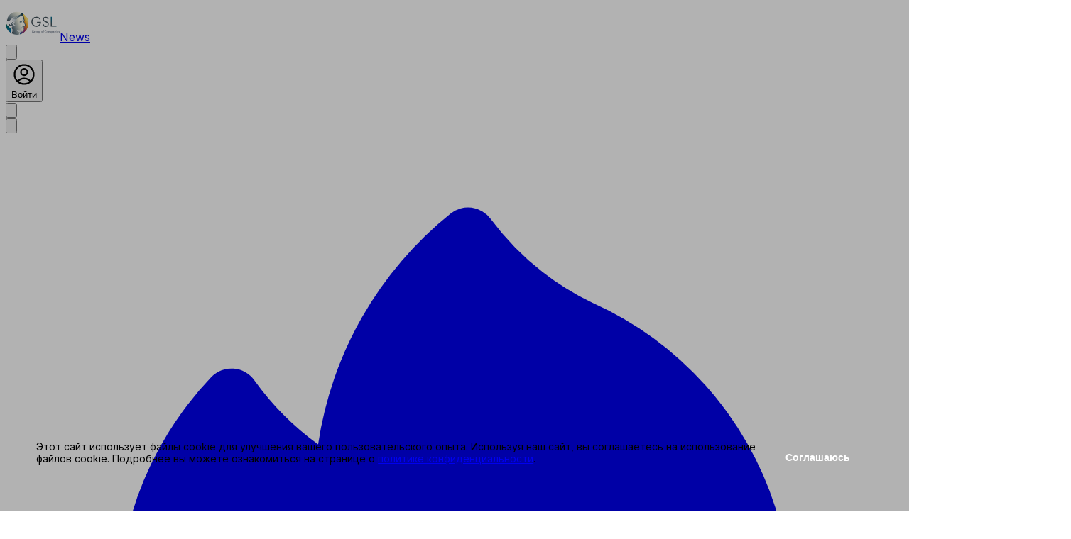

--- FILE ---
content_type: application/javascript
request_url: https://gsl-news.org/_next/static/chunks/5356-bb1f0272bd7ed16a.js
body_size: 22414
content:
"use strict";(self.webpackChunk_N_E=self.webpackChunk_N_E||[]).push([[5356],{548:(e,t,a)=>{a.d(t,{A:()=>s});var l=a(95155),r=a(1664);let s=e=>{let{...t}=e;return(0,l.jsxs)("span",{title:"Комментарии",className:"flex items-center gap-1",children:[(0,l.jsx)(r.A,{className:"size-6 text-slate-400"}),(0,l.jsx)("span",{className:"text-slate-400 text-sm font-medium",children:t.data})]})}},1664:(e,t,a)=>{a.d(t,{A:()=>r});var l=a(12115);let r=l.forwardRef(function(e,t){let{title:a,titleId:r,...s}=e;return l.createElement("svg",Object.assign({xmlns:"http://www.w3.org/2000/svg",fill:"none",viewBox:"0 0 24 24",strokeWidth:1.5,stroke:"currentColor","aria-hidden":"true","data-slot":"icon",ref:t,"aria-labelledby":r},s),a?l.createElement("title",{id:r},a):null,l.createElement("path",{strokeLinecap:"round",strokeLinejoin:"round",d:"M12 20.25c4.97 0 9-3.694 9-8.25s-4.03-8.25-9-8.25S3 7.444 3 12c0 2.104.859 4.023 2.273 5.48.432.447.74 1.04.586 1.641a4.483 4.483 0 0 1-.923 1.785A5.969 5.969 0 0 0 6 21c1.282 0 2.47-.402 3.445-1.087.81.22 1.668.337 2.555.337Z"}))})},5169:(e,t,a)=>{a.d(t,{A:()=>l});let l=e=>{if(!e)return"-";let t=new Date(e),a=new Date,l=(e,t)=>e.getFullYear()===t.getFullYear()&&e.getMonth()===t.getMonth()&&e.getDate()===t.getDate(),r=new Date;r.setDate(a.getDate()-1);let s=new Date;s.setDate(a.getDate()+1);let n=t.toLocaleTimeString("ru-RU",{hour:"2-digit",minute:"2-digit"});if(l(t,s))return"завтра, в ".concat(n);if(l(t,a))return"сегодня, в ".concat(n);if(l(t,r))return"вчера, в ".concat(n);let i=t.toLocaleDateString("ru-RU",{day:"numeric",month:"long",year:"numeric"});return"".concat(i)}},6285:(e,t,a)=>{a.d(t,{A:()=>r});var l=a(12115);let r=l.forwardRef(function(e,t){let{title:a,titleId:r,...s}=e;return l.createElement("svg",Object.assign({xmlns:"http://www.w3.org/2000/svg",fill:"none",viewBox:"0 0 24 24",strokeWidth:1.5,stroke:"currentColor","aria-hidden":"true","data-slot":"icon",ref:t,"aria-labelledby":r},s),a?l.createElement("title",{id:r},a):null,l.createElement("path",{strokeLinecap:"round",strokeLinejoin:"round",d:"M3 16.5v2.25A2.25 2.25 0 0 0 5.25 21h13.5A2.25 2.25 0 0 0 21 18.75V16.5m-13.5-9L12 3m0 0 4.5 4.5M12 3v13.5"}))})},7177:(e,t,a)=>{a.d(t,{A:()=>o});var l=a(95155),r=a(66766),s=a(6874),n=a.n(s),i=a(94274);let o=e=>{let{...t}=e;return(0,l.jsxs)(n(),{title:t.title,href:"/category"+t.link,className:"text-blue-50 font-semibold text-sm bg-blue-500 px-2.5 py-2 rounded-xl duration-300 transition-all flex gap-1.5 items-center active:scale-95 lg:hover:bg-blue-600 select-none",children:[(0,l.jsx)(r.default,{src:t.iconLink,alt:t.title,width:24,height:24,className:"w-full h-full object-cover min-w-[24px] min-h-[24px] max-w-[24px] max-h-[24px] rounded-full border border-slate-200"}),(0,i.W)(t.title,30)]})}},10184:(e,t,a)=>{a.d(t,{A:()=>r});var l=a(12115);let r=l.forwardRef(function(e,t){let{title:a,titleId:r,...s}=e;return l.createElement("svg",Object.assign({xmlns:"http://www.w3.org/2000/svg",fill:"none",viewBox:"0 0 24 24",strokeWidth:1.5,stroke:"currentColor","aria-hidden":"true","data-slot":"icon",ref:t,"aria-labelledby":r},s),a?l.createElement("title",{id:r},a):null,l.createElement("path",{strokeLinecap:"round",strokeLinejoin:"round",d:"M2.036 12.322a1.012 1.012 0 0 1 0-.639C3.423 7.51 7.36 4.5 12 4.5c4.638 0 8.573 3.007 9.963 7.178.07.207.07.431 0 .639C20.577 16.49 16.64 19.5 12 19.5c-4.638 0-8.573-3.007-9.963-7.178Z"}),l.createElement("path",{strokeLinecap:"round",strokeLinejoin:"round",d:"M15 12a3 3 0 1 1-6 0 3 3 0 0 1 6 0Z"}))})},17931:(e,t,a)=>{a.d(t,{A:()=>n});var l=a(95155),r=a(6285),s=a(12115);let n=e=>{let{url:t}=e,[a,n]=(0,s.useState)(!1);return(0,l.jsx)(l.Fragment,{children:a?(0,l.jsx)("span",{className:"bg-green-500 px-3 py-1 text-sm text-slate-50 rounded-2xl animate-opacity",children:"Ссылка скопированна"}):(0,l.jsx)("button",{onClick:()=>{n(!0),navigator.clipboard.writeText("".concat("https://gsl-news.org","/").concat(t)),setTimeout(()=>{n(!1)},3e3)},title:"Поделиться",className:"cursor-pointer active:scale-95 duration-300 transition-all group",children:(0,l.jsx)(r.A,{className:"size-6 text-slate-400 group-active:scale-95 duration-300"})})})}},35695:(e,t,a)=>{a.r(t);var l=a(18999),r={};for(let e in l)"default"!==e&&(r[e]=()=>l[e]);a.d(t,r)},36277:(e,t,a)=>{a.d(t,{A:()=>l});let l=50},37296:(e,t,a)=>{a.d(t,{A:()=>s});var l=a(95155),r=a(10184);let s=e=>{let{...t}=e;return(0,l.jsxs)("span",{title:"Просмотры",className:"flex items-center gap-1",children:[(0,l.jsx)(r.A,{className:"size-6 text-slate-400"}),(0,l.jsx)("span",{className:"text-slate-400 text-sm font-medium",children:t.data})]})}},47138:(e,t,a)=>{a.d(t,{A:()=>s});var l=a(95155),r=a(5169);let s=e=>{let{...t}=e;return(0,l.jsx)("time",{className:"text-sm text-slate-500 dark:text-slate-400 text-balance",children:(0,r.A)(t.data)})}},52534:(e,t,a)=>{a.d(t,{X:()=>i,f:()=>n});var l=a(95155),r=a(12115);let s=(0,r.createContext)(void 0);function n(e){let{children:t}=e,[a,n]=(0,r.useState)(!1);return(0,l.jsx)(s.Provider,{value:{authModal:a,setAuthModal:n},children:t})}function i(){let e=(0,r.useContext)(s);if(!e)throw Error("useAuthModal must be used within a AuthModalProvider");return e}},57244:(e,t,a)=>{a.d(t,{X:()=>n,h:()=>i});var l=a(95155),r=a(12115);let s=(0,r.createContext)(void 0);function n(e){let{children:t}=e,[a,n]=(0,r.useState)([]);return(0,l.jsx)(s.Provider,{value:{nav:a,setNav:n},children:t})}function i(){let e=(0,r.useContext)(s);if(!e)throw Error("useNav must be used within a NavProvider");return e}},66766:(e,t,a)=>{a.d(t,{default:()=>r.a});var l=a(71469),r=a.n(l)},71469:(e,t,a)=>{Object.defineProperty(t,"__esModule",{value:!0}),!function(e,t){for(var a in t)Object.defineProperty(e,a,{enumerable:!0,get:t[a]})}(t,{default:function(){return o},getImageProps:function(){return i}});let l=a(88229),r=a(38883),s=a(33063),n=l._(a(51193));function i(e){let{props:t}=(0,r.getImgProps)(e,{defaultLoader:n.default,imgConf:{deviceSizes:[640,750,828,1080,1200,1920,2048,3840],imageSizes:[16,32,48,64,96,128,256,384],path:"/_next/image/",loader:"default",dangerouslyAllowSVG:!1,unoptimized:!1}});for(let[e,a]of Object.entries(t))void 0===a&&delete t[e];return{props:t}}let o=s.Image},75356:(e,t,a)=>{a.d(t,{default:()=>O});var l=a(95155),r=a(12115),s=a(66766),n=a(6874),i=a.n(n),o=a(94274),d=a(7177),c=a(37296),u=a(47138),x=a(548),m=a(88710),f=a(17931),h=a(90573),g=a(57244),p=a(88239),b=a(49509);let w=e=>{var t,a,r;let{item:n,reactions:w,authStatus:v,userId:j,load:N,authors:k}=e,{nav:y,setNav:A}=(0,g.h)(),{shortArticleView:E}=(0,p.R)(),S=y.find(e=>e._id==n.category),L=k.find(e=>e._id==n.authorId),C=async()=>{try{let e=await fetch("/api/get-categories",{method:"GET",headers:{"allow-key":b.env.ALLOW_KEY}});if(!e.ok)throw Error("Error!");let t=await e.json();t.length>0&&A(t)}catch(e){console.log(e)}};return S||C(),(0,l.jsxs)("div",{className:"bg-slate-50 dark:bg-gray-800 ".concat(n.pin?"border-blue-500":"border-slate-200 dark:border-slate-700"," border rounded-3xl w-full p-5"),children:[(0,l.jsxs)("div",{className:"mb-4 flex items-center flex-wrap gap-4 justify-between",children:[L&&(0,l.jsxs)(i(),{href:"/author/".concat(L.username),className:"flex inline-flex items-center gap-3 group",children:[(0,l.jsx)(s.default,{src:"".concat("https://gsl-news.org","/images/users/").concat(null==L?void 0:L.image),alt:null!=(t=null==L?void 0:L.bio.firstLastName)?t:"Автор публикации",width:44,height:44,className:"w-full h-full object-cover min-w-[44px] min-h-[44px] max-w-[44px] max-h-[44px] rounded-full border-2 lg:group-hover:border-blue-500 border-slate-200 dark:border-slate-700 duration-300 transition-all select-none"}),(0,l.jsxs)("div",{className:"flex flex-col select-none",children:[(null==L?void 0:L.bio.firstLastName)&&(0,l.jsx)("strong",{className:"text-sm text-slate-900 dark:text-slate-50 lg:group-hover:text-blue-500 duration-300 transition-colors",children:(0,o.W)(null==L?void 0:L.bio.firstLastName,35)}),(0,l.jsx)(u.A,{data:n.date})]})]}),(0,l.jsx)(d.A,{link:(null==S?void 0:S.slug)?"/".concat(null==S?void 0:S.slug):"/",iconLink:"".concat("https://gsl-news.org","/images/categories/icons/").concat(null==S?void 0:S.icon),title:null!=(a=null==S?void 0:S.name)?a:"Категория"})]}),(0,l.jsxs)("div",{className:"relative",children:[(0,l.jsx)(i(),{href:"/".concat(n.slug),className:"before:absolute before:left-0 before:top-0 before:w-full before:h-full",children:(0,l.jsx)("h2",{className:"mb-2 text-slate-900 dark:text-slate-50 font-bold text-2xl select-none pointer-events-none max-sm:text-xl max-sm:leading-6 max-[320px]:!text-base max-[320px]:!leading-5",children:(0,o.W)(n.title,170)})}),(0,l.jsx)("p",{className:"mb-4 text-slate-800 dark:text-slate-300 select-none pointer-events-none max-sm:text-sm",children:(0,o.W)(n.description,300)}),!E&&(0,l.jsx)("div",{style:{backgroundImage:"url(".concat("https://gsl-news.org","/images/articles/previews/").concat(n.image,")")},className:"relative bg-cover bg-no-repeat bg-center before:bg-opa before:absolute before:left-0 before:top-0 before:w-full before:h-full before:backdrop-blur-2xl before:rounded-2xl rounded-2xl overflow-hidden flex justify-center border border-slate-200 dark:border-slate-700 select-none pointer-events-none",children:(0,l.jsx)(s.default,{src:"".concat("https://gsl-news.org","/images/articles/previews/").concat(n.image),alt:null!=(r=n.title)?r:"Картинка публикации",width:1200,height:500,className:"w-full h-full object-contain max-w-[1200px] max-h-[500px] z-10"})})]}),(0,l.jsxs)("div",{className:"flex gap-4 items-center mt-4 justify-between flex-wrap",children:[(0,l.jsxs)("div",{className:"flex items-center flex-wrap gap-4 select-none",children:[(0,l.jsx)(h.A,{load:N,reactions:w,counter:n.analytics.reactions,id:n._id,authStatus:v,userId:j}),(0,l.jsx)(f.A,{url:"".concat(n.slug)})]}),(0,l.jsxs)("div",{className:"flex flex-wrap items-center gap-4 select-none pointer-events-none",children:[(0,l.jsx)(x.A,{data:n.comments.length}),(0,l.jsx)(m.A,{data:n.analytics.favorites,active:!1}),(0,l.jsx)(c.A,{data:n.analytics.views})]})]})]},n.title)},v=e=>{let{items:t,reactions:a,authStatus:r,userId:s,load:n,authors:i}=e;return t.map((e,t)=>(0,l.jsx)(w,{load:n,item:e,reactions:a,authStatus:r,userId:s,authors:i},t))},j=(0,r.memo)(e=>{let{count:t}=e,a=()=>(0,l.jsxs)("div",{className:"bg-slate-50 border border-slate-200 dark:bg-gray-800 dark:border-slate-700 rounded-3xl w-full p-5",children:[(0,l.jsxs)("div",{className:"mb-4 flex items-center flex-wrap gap-4 justify-between",children:[(0,l.jsxs)("div",{className:"flex inline-flex items-center gap-3 group",children:[(0,l.jsx)("div",{className:"w-full h-full min-w-[44px] min-h-[44px] max-w-[44px] max-h-[44px] rounded-full border-2 border-slate-200 dark:border-slate-400 duration-300 transition-all select-none bg-slate-500 animate-pulse"}),(0,l.jsxs)("div",{className:"flex flex-col select-none gap-2",children:[(0,l.jsx)("strong",{className:"bg-slate-500 dark:bg-slate-600 w-full min-w-48 max-w-48 h-2 block rounded-3xl animate-pulse"}),(0,l.jsx)("div",{className:"w-full max-w-32 bg-slate-400 dark:bg-slate-600 h-4 rounded-3xl animate-pulse"})]})]}),(0,l.jsxs)("div",{className:"bg-slate-400 dark:bg-slate-700 px-2.5 py-2 rounded-xl flex gap-1.5 items-center w-full max-w-52 animate-pulse",children:[(0,l.jsx)("div",{className:"w-full h-full min-w-[24px] min-h-[24px] max-w-[24px] max-h-[24px] rounded-full border border-slate-200 bg-slate-300 dark:bg-slate-600 animate-pulse"}),(0,l.jsx)("div",{className:"bg-slate-200 dark:bg-slate-400 w-full min-w-12 h-3 animate-pulse rounded-2xl"})]})]}),(0,l.jsxs)("div",{className:"flex flex-col gap-1 mt-5",children:[(0,l.jsx)("div",{className:"mb-2 bg-slate-500 w-full h-5 rounded-4xl animate-pulse"}),(0,l.jsx)("div",{className:"mb-2 bg-slate-500 w-full h-3 max-w-96 rounded-4xl animate-pulse"}),(0,l.jsx)("div",{className:"w-full h-full max-w-[1200px] min-h-[400px] max-h-[500px] bg-slate-300 dark:bg-slate-500 rounded-2xl animate-pulse"})]}),(0,l.jsxs)("div",{className:"flex gap-4 items-center mt-4 justify-between flex-wrap",children:[(0,l.jsxs)("div",{className:"flex items-center flex-wrap gap-4 select-none",children:[(0,l.jsxs)("div",{className:"flex items-center gap-1 bg-slate-200 dark:bg-slate-700 px-3 py-2 rounded-full animate-pulse",children:[(0,l.jsx)("div",{className:"w-full h-full min-w-[28px] min-h-[28px] max-w-[28px] max-h-[28px] bg-slate-500 rounded-full animate-pulse"}),(0,l.jsx)("div",{className:"w-full h-full min-w-[40px] min-h-[10px] max-w-[40px] max-h-[10px] bg-slate-400 rounded-full animate-pulse"})]}),(0,l.jsx)("div",{className:"w-6 h-6 bg-slate-200 dark:bg-slate-400 animate-pulse rounded-lg"})]}),(0,l.jsxs)("div",{className:"flex flex-wrap items-center gap-4 select-none pointer-events-none",children:[(0,l.jsx)("div",{className:"w-6 h-6 bg-slate-700 rounded-lg animate-pulse"}),(0,l.jsx)("div",{className:"w-6 h-6 bg-slate-400 rounded-lg animate-pulse"}),(0,l.jsx)("div",{className:"w-6 h-6 bg-slate-300 dark:bg-slate-600 rounded-lg animate-pulse"})]})]})]});return(0,l.jsx)("div",{className:"overflow-y-auto scrollbar-hidden flex flex-col gap-4",children:Array.from({length:t}).map((e,t)=>(0,l.jsx)(a,{},t))})});var N=a(78046);let k=()=>(0,l.jsxs)("div",{className:"bg-slate-50 dark:bg-gray-800 border border-slate-200 dark:border-slate-700 p-5 rounded-2xl flex items-center justify-center gap-2 flex-col",children:[(0,l.jsx)("div",{className:"relative",children:(0,l.jsx)(N.A,{className:"size-12 text-slate-600 dark:text-slate-500 animate-scale-bounce"})}),(0,l.jsx)("span",{className:"text-lg text-center text-slate-800 dark:text-slate-400 animate-opacity",children:"Публикаций нет"})]});var y=a(66320);let A=r.forwardRef(function(e,t){let{title:a,titleId:l,...s}=e;return r.createElement("svg",Object.assign({xmlns:"http://www.w3.org/2000/svg",viewBox:"0 0 24 24",fill:"currentColor","aria-hidden":"true","data-slot":"icon",ref:t,"aria-labelledby":l},s),a?r.createElement("title",{id:l},a):null,r.createElement("path",{fillRule:"evenodd",d:"M3 9a.75.75 0 0 1 .75-.75h16.5a.75.75 0 0 1 0 1.5H3.75A.75.75 0 0 1 3 9Zm0 6.75a.75.75 0 0 1 .75-.75h16.5a.75.75 0 0 1 0 1.5H3.75a.75.75 0 0 1-.75-.75Z",clipRule:"evenodd"}))}),E=()=>{let{shortArticleView:e,setShortArticleView:t}=(0,p.R)();return(0,l.jsx)("div",{children:(0,l.jsxs)("button",{onClick:()=>t(!e),className:"w-min flex items-center gap-2 border border-slate-200 bg-slate-50 dark:border-slate-700 dark:bg-gray-800 px-3 py-2 rounded-3xl cursor-pointer",children:[(0,l.jsxs)("div",{className:"flex items-center gap-1",children:[(0,l.jsx)(A,{className:"text-slate-700 dark:text-slate-200 size-6"}),(0,l.jsx)("span",{className:"text-slate-500 dark:text-slate-200 text-sm",children:"Компактно"})]}),(0,l.jsx)("div",{className:"w-9 h-5 rounded-full p-1 flex items-center duration-300 ease-in-out transition-all relative ".concat(e?"bg-blue-500":"bg-slate-300 dark:bg-slate-600"),children:(0,l.jsx)("span",{className:"bg-slate-50 w-3 h-3 rounded-full block duration-300 ease-in-out transition-all ".concat(e?"translate-x-4":"translate-x-0")})})]})})};var S=a(36277),L=a(35695),C=a(49509);let O=e=>{var t;let{...a}=e,s=(0,L.useSearchParams)().get("page"),[n,i]=(0,r.useState)([]),[o,d]=(0,r.useState)([]),[c,u]=(0,r.useState)(0),[x,m]=(0,r.useState)(!1),[f,h]=(0,r.useState)(!1),[g,p]=(0,r.useState)(!1),[b,w]=(0,r.useState)(null),{status:N}=(0,y.wV)(),[A,O]=(0,r.useState)(s?Number(s):1),R=(0,r.useRef)(null),P=(0,r.useCallback)(async function(){let e=arguments.length>0&&void 0!==arguments[0]&&arguments[0],t=await (0,y.Ht)();w(t),e&&m(!1);try{let l=await fetch("/api/get-articles",{method:"POST",headers:{"allow-key":C.env.ALLOW_KEY},body:JSON.stringify({skip:"search"==a.type&&e?0:e&&A>1?Number(s)*S.A-S.A:c,type:a.type,category:a.category,searchTerm:a.searchTerm,tag:a.tag,author:a.author,subscriptions:null==t?void 0:t.subscriptions,favorites:a.favorites,reactions:a.reactions})});if(!l.ok)throw Error("Error!");let r=await l.json();if(r.articles.length>0){"search"==a.type&&e?i([...r.articles]):i([...n,...r.articles]),d([...r.authors]);let t=c+r.articles.length;if(u(e?Number(s)>1?Number(s)*S.A:r.articles.length:t),r.articles.length<S.A&&p(!0),!e){let e=A+1;if(O(e),window.location.href.includes("popular")||window.location.href.includes("new")||window.location.href.includes("category")||window.location.href.includes("tag")||window.location.href.includes("author")){let t=new URL(window.location.href);t.searchParams.set("page",String(e)),window.history.pushState({},"",t)}}}else i([]),u(0),p(!0);h(!1)}catch(e){console.log(e)}finally{m(!0)}},[c,A,s,n,a.author,a.category,a.favorites,a.reactions,a.searchTerm,a.tag,a.type]);(0,r.useEffect)(()=>{let e=null,t=new IntersectionObserver(e=>{e[0].isIntersecting&&n.length>=S.A&&(h(!0),setTimeout(()=>{P()},500))},{root:null,rootMargin:"200px",threshold:.5});return R.current&&(t.observe(R.current),e=R.current),()=>{e&&t.unobserve(e)}},[n.length,P]);let M=(0,r.useRef)(!1);return(0,r.useEffect)(()=>{M.current||(M.current=!0,P(!0))},[a.searchTerm,P]),(0,l.jsxs)(l.Fragment,{children:[x&&"loading"!=N?n.length>0?(0,l.jsxs)(l.Fragment,{children:["pin"!==a.type&&(0,l.jsx)(E,{}),(0,l.jsx)(v,{load:x,items:n,reactions:null!=(t=null==b?void 0:b.reactions)?t:[],authStatus:N,userId:b?null==b?void 0:b._id:"",authors:o})]}):"pin"!==a.type?(0,l.jsx)(k,{}):(0,l.jsx)(l.Fragment,{}):(0,l.jsx)(j,{count:10}),!g&&!f&&(0,l.jsx)("div",{ref:R,className:"h-1"}),f&&(0,l.jsx)(j,{count:1})]})}},78046:(e,t,a)=>{a.d(t,{A:()=>r});var l=a(12115);let r=l.forwardRef(function(e,t){let{title:a,titleId:r,...s}=e;return l.createElement("svg",Object.assign({xmlns:"http://www.w3.org/2000/svg",fill:"none",viewBox:"0 0 24 24",strokeWidth:1.5,stroke:"currentColor","aria-hidden":"true","data-slot":"icon",ref:t,"aria-labelledby":r},s),a?l.createElement("title",{id:r},a):null,l.createElement("path",{strokeLinecap:"round",strokeLinejoin:"round",d:"m21 21-5.197-5.197m0 0A7.5 7.5 0 1 0 5.196 5.196a7.5 7.5 0 0 0 10.607 10.607Z"}))})},84001:(e,t,a)=>{a.d(t,{A:()=>r});var l=a(12115);let r=l.forwardRef(function(e,t){let{title:a,titleId:r,...s}=e;return l.createElement("svg",Object.assign({xmlns:"http://www.w3.org/2000/svg",fill:"none",viewBox:"0 0 24 24",strokeWidth:1.5,stroke:"currentColor","aria-hidden":"true","data-slot":"icon",ref:t,"aria-labelledby":r},s),a?l.createElement("title",{id:r},a):null,l.createElement("path",{strokeLinecap:"round",strokeLinejoin:"round",d:"M17.593 3.322c1.1.128 1.907 1.077 1.907 2.185V21L12 17.25 4.5 21V5.507c0-1.108.806-2.057 1.907-2.185a48.507 48.507 0 0 1 11.186 0Z"}))})},88239:(e,t,a)=>{a.d(t,{P:()=>n,R:()=>i});var l=a(95155),r=a(12115);let s=(0,r.createContext)(void 0);function n(e){let{children:t}=e,[a,n]=(0,r.useState)(!1);return(0,l.jsx)(s.Provider,{value:{shortArticleView:a,setShortArticleView:n},children:t})}function i(){let e=(0,r.useContext)(s);if(!e)throw Error("useShortArticleView must be used within a ShortArticleViewProvider");return e}},88710:(e,t,a)=>{a.d(t,{A:()=>n});var l=a(95155),r=a(84001),s=a(98702);let n=e=>{let{...t}=e;return(0,l.jsxs)("span",{title:"Избранное",className:"flex items-center gap-1",children:[t.active?(0,l.jsx)(s.A,{className:"size-6 text-blue-500 animate-scale-bounce"}):(0,l.jsx)(r.A,{className:"size-6 text-slate-400"}),t.data>0&&(0,l.jsx)("span",{className:"text-slate-400 text-sm font-medium",children:t.data})]})}},90573:(e,t,a)=>{a.d(t,{A:()=>d});var l=a(95155),r=a(12115),s=a(99949),n=a(52534);let i=(0,r.memo)(()=>(0,l.jsxs)("div",{className:"flex items-center gap-1 bg-slate-200 px-3 py-2 rounded-full animate-pulse max-w-24",children:[(0,l.jsx)("div",{className:"w-full h-full min-w-[28px] min-h-[28px] max-w-[28px] max-h-[28px] bg-slate-500 rounded-full animate-pulse"}),(0,l.jsx)("div",{className:"w-full h-full min-w-[40px] min-h-[10px] max-w-[40px] max-h-[10px] bg-slate-400 rounded-full animate-pulse"})]}));var o=a(49509);let d=e=>{let{...t}=e,{setAuthModal:a}=(0,n.X)(),[d,c]=(0,r.useState)(t.counter),[u,x]=(0,r.useState)(!1),[m,f]=(0,r.useState)(!1),h=(0,r.useCallback)(()=>{t.reactions.find(e=>e.idArticle==t.id)?f(!0):f(!1)},[t.id,t.reactions]),g=async()=>{try{if(!(await fetch("/api/reaction",{method:"POST",headers:{"Content-Type":"application/json","Access-Control-Allow-Origin":"*","Access-Control-Allow-Methods":"GET, POST","Access-Control-Allow-Headers":"Content-Type, Authorization","allow-key":o.env.ALLOW_KEY},body:JSON.stringify({idArticle:t.id,idUser:t.userId,type:m})})).ok)throw Error("There was a problem with the API")}catch(e){console.log(e)}finally{x(!1)}};return(0,r.useEffect)(()=>{t.load&&h()},[t.load,h]),t.load?(0,l.jsxs)("button",{disabled:u,onClick:()=>{"authenticated"==t.authStatus?(x(!0),m?(c(d-1),f(!1)):(c(d+1),f(!0)),g()):a(!0)},className:"flex items-center gap-1 cursor-pointer bg-blue-100 dark:bg-gray-700 px-3 py-2 rounded-full active:scale-95 duration-300 transition-all group",children:[(0,l.jsx)(s.A,{className:"size-7 text-rose-500 ".concat(m?"fill-rose-500 animate-scale-bounce":""," group-active:scale-125 duration-300")}),d>0&&(0,l.jsx)("span",{className:"text-slate-900 dark:text-slate-50 text-sm font-bold animate-opacity",children:d})]}):(0,l.jsx)(i,{})}},94274:(e,t,a)=>{a.d(t,{W:()=>l});let l=(e,t)=>e.length<=t?e:e.substring(0,t-3)+"..."},98702:(e,t,a)=>{a.d(t,{A:()=>r});var l=a(12115);let r=l.forwardRef(function(e,t){let{title:a,titleId:r,...s}=e;return l.createElement("svg",Object.assign({xmlns:"http://www.w3.org/2000/svg",viewBox:"0 0 24 24",fill:"currentColor","aria-hidden":"true","data-slot":"icon",ref:t,"aria-labelledby":r},s),a?l.createElement("title",{id:r},a):null,l.createElement("path",{fillRule:"evenodd",d:"M6.32 2.577a49.255 49.255 0 0 1 11.36 0c1.497.174 2.57 1.46 2.57 2.93V21a.75.75 0 0 1-1.085.67L12 18.089l-7.165 3.583A.75.75 0 0 1 3.75 21V5.507c0-1.47 1.073-2.756 2.57-2.93Z",clipRule:"evenodd"}))})},99949:(e,t,a)=>{a.d(t,{A:()=>r});var l=a(12115);let r=l.forwardRef(function(e,t){let{title:a,titleId:r,...s}=e;return l.createElement("svg",Object.assign({xmlns:"http://www.w3.org/2000/svg",fill:"none",viewBox:"0 0 24 24",strokeWidth:1.5,stroke:"currentColor","aria-hidden":"true","data-slot":"icon",ref:t,"aria-labelledby":r},s),a?l.createElement("title",{id:r},a):null,l.createElement("path",{strokeLinecap:"round",strokeLinejoin:"round",d:"M21 8.25c0-2.485-2.099-4.5-4.688-4.5-1.935 0-3.597 1.126-4.312 2.733-.715-1.607-2.377-2.733-4.313-2.733C5.1 3.75 3 5.765 3 8.25c0 7.22 9 12 9 12s9-4.78 9-12Z"}))})}}]);

--- FILE ---
content_type: application/javascript
request_url: https://gsl-news.org/_next/static/chunks/app/layout-d0e84de598b1e9a2.js
body_size: 22535
content:
(self.webpackChunk_N_E=self.webpackChunk_N_E||[]).push([[7177],{6768:(e,t,a)=>{"use strict";a.d(t,{default:()=>l});var r=a(95155),s=a(66320);let l=e=>{let{children:t,session:a}=e;return(0,r.jsx)(s.CP,{session:a,children:t})}},15759:(e,t,a)=>{"use strict";a.d(t,{Q:()=>n,m:()=>o});var r=a(95155),s=a(12115);let l=(0,s.createContext)(void 0);function n(e){let{children:t}=e,[a,n]=(0,s.useState)(!1);return(0,r.jsx)(l.Provider,{value:{navModal:a,setNavModal:n},children:t})}function o(){let e=(0,s.useContext)(l);if(!e)throw Error("useNavModal must be used within a NavModalProvider");return e}},19010:(e,t,a)=>{"use strict";a.d(t,{default:()=>c});var r=a(95155),s=a(97777),l=a(6874),n=a.n(l),o=a(35695),i=a(84716);function c(){return!(0,o.usePathname)().includes("account/")&&(0,r.jsx)("footer",{className:"mt-auto bg-slate-50 border-t border-slate-200 dark:bg-gray-800 dark:border-slate-700 py-10 px-5",children:(0,r.jsxs)("div",{className:"container mx-auto px-5",children:[(0,r.jsxs)("div",{className:"flex md:items-center justify-between max-md:flex-col max-md:gap-7 mb-10",children:[(0,r.jsx)(s.A,{color:"dark"}),(0,r.jsx)(i.A,{align:"right"})]}),(0,r.jsxs)("div",{className:"w-full flex flex-col gap-5 text-balance",children:[(0,r.jsx)("p",{className:"text-slate-500 dark:text-slate-400 text-sm",children:"Все материалы данного сайта являются объектами авторского права (в том числе дизайн). Запрещается копирование, распространение (в том числе путем копирования на другие сайты и ресурсы в Интернете) или любое иное использование информации и объектов без предварительного согласия правообладателя."}),(0,r.jsx)("ul",{className:"flex flex-wrap gap-5 max-md:gap-1",children:(0,r.jsx)("li",{children:(0,r.jsx)(n(),{href:"/privacy-policy",className:"text-slate-600 dark:text-slate-500 text-sm md:hover:text-blue-500 underline duration-300",children:"Политика конфиденциальности"})})}),(0,r.jsxs)("p",{className:"text-slate-500 dark:text-slate-400 text-sm",children:["\xa9 GSL Law & Consulting Ltd., G.S.L. CONSULTING MIDDLE EAST FZE, 1999–",new Date().getFullYear()]})]})]})})}},19324:()=>{},19371:(e,t,a)=>{"use strict";a.d(t,{default:()=>v});var r=a(95155),s=a(12115),l=a(35695),n=a(74500),o=a(78046),i=a(4541),c=a(97777),d=a(15759),u=a(6874),m=a.n(u),x=a(66766),h=a(25155),f=a(66320),g=a(6678),p=a(52534);let b=()=>{let{data:e,status:t}=(0,f.wV)(),{setNavModal:a}=(0,d.m)(),{setAuthModal:s}=(0,p.X)();return(0,r.jsxs)(r.Fragment,{children:["authenticated"===t&&(0,r.jsx)(m(),{href:"/account",onClick:()=>a(!1),className:"group flex items-center gap-4 max-md:gap-2 relative",children:(0,r.jsx)(x.default,{priority:!0,src:"".concat("https://gsl-news.org","/images/users/").concat(e.image),width:48,height:48,alt:"Мое профиль",className:"rounded-full z-10 min-h-12 min-w-12 w-12 h-12 object-cover border-2 border-transparent lg:hover:border-blue-500 duration-300 pointer-events-none"})}),"unauthenticated"===t&&(0,r.jsxs)(h.A,{action:()=>s(!0),size:"medium",className:"flex gap-1 items-center max-md:max-w-max","aria-label":"Авторизация",children:[(0,r.jsx)(g.A,{className:"size-6 text-slate-50 stroke-2"}),(0,r.jsx)("span",{children:"Войти"})]}),"loading"==t&&(0,r.jsx)("span",{className:"min-h-12 min-w-12 w-12 h-12 flex bg-slate-300 left-0 top-0 justify-center items-center p-2 rounded-full animate-pulse duration-75"})]})};function v(){let e=(0,l.usePathname)(),t=(0,l.useSearchParams)(),{replace:a}=(0,l.useRouter)(),{navModal:u,setNavModal:m}=(0,d.m)(),x=(0,s.useRef)(null),h=(0,s.useRef)(null),[f,g]=(0,s.useState)(!1),[p,v]=(0,s.useState)(!1),[w,j]=(0,s.useState)(""),y=(0,s.useRef)(null),N=()=>{v(!1)};(0,s.useEffect)(()=>{let e=e=>{var t;y.current&&e&&!(null==(t=y.current)?void 0:t.contains(e))&&N()};return y&&document.addEventListener("mousedown",t=>t.target instanceof Node&&e(t.target)),()=>{document.removeEventListener("mousedown",t=>t.target instanceof Node&&e(t.target))}},[p]);let k=e=>{if(e&&e.preventDefault(),!p)return void v(!p);if(w.length>=3){let e=new URLSearchParams(t);w?e.set("query",w):e.delete("query"),j(""),v(!1),m(!1),a("".concat("https://gsl-news.org","/search/?").concat(e.toString()));return}if(w.length<3)return void alert("Запрос должен содержать не менее 3 символов.")},C=e=>{e&&"Enter"===e.key&&k()},A=()=>{m(!u)};return(0,s.useEffect)(()=>{let e=()=>window.scrollY<15?g(!1):g(!0);return window.addEventListener("scroll",e),e(),()=>{window.removeEventListener("scroll",e)}},[]),!e.includes("account/")&&(0,r.jsx)("header",{ref:x,className:"".concat(f?"shadow-md shadow-slate-900/5 backdrop-blur-md bg-slate-50/20 dark:bg-slate-500/20 border-slate-400/50":"border-slate-200 dark:border-slate-700 bg-slate-50 dark:bg-gray-800"," transition-shadow duration-300 ease-in-out w-full py-5 sticky top-0 max-h-[80px] h-[80px] flex flex-col justify-center z-50 border-b"),children:(0,r.jsx)("div",{className:"container mx-auto px-5",children:(0,r.jsxs)("div",{className:"flex items-center justify-between",children:[(0,r.jsx)(c.A,{color:"dark"}),(0,r.jsxs)("div",{className:"flex items-center max-md:w-full max-md:justify-end",children:[(0,r.jsx)("div",{className:"flex gap-6 items-center max-md:fixed max-md:min-h-screen max-md:left-0 max-md:top-0 max-md:w-full max-md:bg-slate-50 max-md:dark:bg-gray-900 max-md:px-5 max-md:py-4 max-md:z-10 max-md:items-start ".concat(u?"animate-opacity":"max-md:hidden max-md:opacity-0"),children:(0,r.jsxs)("div",{className:"flex gap-4 w-full items-center justify-between",children:[(0,r.jsxs)("div",{ref:y,className:"flex gap-3 items-center max-md:w-full",children:[(0,r.jsxs)("form",{onSubmit:k,action:"",method:"GET",className:"flex items-center gap-3 max-md:order-1 max-md:w-full",children:[p&&(0,r.jsxs)("div",{className:"flex items-center w-full animate-opacity max-md:fixed max-md:bg-blue-700 max-md:dark:bg-gray-800 max-md:p-4 max-md:left-0 max-md:top-0 max-md:z-50 max-md:gap-3",children:[(0,r.jsx)("input",{onKeyDown:e=>C(e),type:"search",name:"gsearch",placeholder:"Что будем искать?",className:"px-4 py-2 border border-slate-400 bg-slate-50/80 rounded-3xl w-80 max-md:w-full text-slate-900 font-medium focus:border-blue-500 focus:outline-none focus:ring-0 focus:ring-blue-500",autoFocus:!0,value:w,onChange:e=>j(e.target.value)}),(0,r.jsx)("button",{onClick:N,className:"cursor-pointer active:scale-95 duration-300 transition-transform active:scale-95 duration-300 transition-transform md:hidden","aria-label":"Закрыть меню",children:(0,r.jsx)(n.A,{className:"size-6 text-slate-50 stroke-2 duration-300"})})]}),(0,r.jsx)("button",{ref:h,onClick:k,className:"cursor-pointer active:scale-95 duration-300 transition-transform group max-md:flex max-md:items-center max-md:gap-2 max-md:order-1","aria-label":"Поиск",children:(0,r.jsx)(o.A,{className:"size-7 text-slate-900 dark:text-gray-400 stroke-2 duration-300 sm:group-hover:text-blue-500"})})]}),(0,r.jsx)(b,{})]}),(0,r.jsx)("button",{onClick:A,className:"cursor-pointer active:scale-95 duration-300 transition-transform active:scale-95 duration-300 transition-transform md:hidden","aria-label":"Закрыть меню",children:(0,r.jsx)(n.A,{className:"size-9 text-slate-900 dark:text-slate-50 stroke-2 duration-300"})})]})}),(0,r.jsx)("button",{onClick:A,className:"cursor-pointer active:scale-95 duration-300 transition-transform md:hidden","aria-label":"Навигация",children:(0,r.jsx)(i.A,{className:"size-9 text-slate-900 dark:text-slate-50 stroke-2 duration-300"})})]})]})})})}},25155:(e,t,a)=>{"use strict";a.d(t,{A:()=>l});var r=a(95155);let s=(0,a(12115).forwardRef)((e,t)=>{let{action:a,children:s,className:l="",size:n,disabled:o=!1,title:i}=e;return(0,r.jsx)("button",{ref:t,title:i,onClick:a,disabled:o,className:"bg-blue-500 text-slate-50 font-bold rounded-full [text-shadow:_1px_1px_8px_rgb(0_0_0_/_0.2)] duration-300 ease-in-out transition-all w-full text-center ".concat(o?"opacity-20":"lg:hover:shadow-blue-400/50 active:!scale-95 cursor-pointer lg:hover:scale-[1.01] lg:hover:shadow-medium lg:hover:bg-blue-600"," ").concat((()=>{switch(n){case"small":return"text-sm px-3 py-2 max-w-42";case"medium":return"text-lg px-5 py-3 max-w-56";case"large":return"text-xl px-6 py-4 max-w-72";default:return"text-sm px-4 py-2 max-w-42"}})()," ").concat(l&&l),children:s})});s.displayName="Btn";let l=s},33843:(e,t,a)=>{"use strict";a.d(t,{A:()=>l});var r=a(95155),s=a(37506);let l=(0,a(12115).memo)(e=>{let{text:t,theme:a}=e;return(0,r.jsxs)("span",{className:"animate-pulse ".concat("dark"==a?"text-slate-900 dark:text-slate-50":"text-slate-50"," text-lg flex items-center gap-2"),children:[(0,r.jsx)(s.A,{className:"size-7 animate-spin  ".concat("dark"==a?"text-slate-900 dark:text-slate-50":"text-slate-50")})," ",t]})})},39484:(e,t,a)=>{"use strict";a.d(t,{F:()=>o,d:()=>n});var r=a(95155),s=a(12115);let l=(0,s.createContext)(void 0);function n(e){let{children:t}=e,[a,n]=(0,s.useState)("");return(0,r.jsx)(l.Provider,{value:{titleAccount:a,setTitleAccount:n},children:t})}function o(){let e=(0,s.useContext)(l);if(!e)throw Error("useTitle must be used within a TitleProvider");return e}},41226:()=>{},42594:(e,t,a)=>{"use strict";a.d(t,{p:()=>o,r:()=>n});var r=a(95155),s=a(12115);let l=(0,s.createContext)(void 0);function n(e){let{children:t}=e,[a,n]=(0,s.useState)(!1);return(0,r.jsx)(l.Provider,{value:{editorFullMode:a,setEditorFullMode:n},children:t})}function o(){let e=(0,s.useContext)(l);if(!e)throw Error("useEditorFullMode must be used within a EditorFullModeProvider");return e}},50934:(e,t,a)=>{"use strict";a.d(t,{Html:()=>x});var r=a(95155),s=a(35695),l=a(12115);function n(){let e=(0,s.usePathname)();return(0,l.useEffect)(()=>{},[e]),(0,r.jsx)(r.Fragment,{})}var o=a(52534),i=a(15759),c=a(88239),d=a(82600),u=a(42594),m=a(65125);let x=e=>{let{children:t}=e;return(0,r.jsxs)("html",{lang:"ru",className:"scrollbar-gutter-stable scrollbar-thumb-slate-300 scrollbar-track-transparent scrollbar-track-rounded-xl scrollbar-thumb-rounded-xl scrollbar-corner-rounded-xl scrollbar-thin",children:[(0,r.jsx)(m.GoogleTagManager,{gtmId:"GTM-NRH9B7R"}),(0,r.jsx)(n,{}),(0,r.jsx)(i.Q,{children:(0,r.jsx)(d.$,{children:(0,r.jsx)(c.P,{children:(0,r.jsx)(u.r,{children:(0,r.jsx)(o.f,{children:t})})})})})]})}},52534:(e,t,a)=>{"use strict";a.d(t,{X:()=>o,f:()=>n});var r=a(95155),s=a(12115);let l=(0,s.createContext)(void 0);function n(e){let{children:t}=e,[a,n]=(0,s.useState)(!1);return(0,r.jsx)(l.Provider,{value:{authModal:a,setAuthModal:n},children:t})}function o(){let e=(0,s.useContext)(l);if(!e)throw Error("useAuthModal must be used within a AuthModalProvider");return e}},55352:(e,t,a)=>{Promise.resolve().then(a.t.bind(a,19324,23)),Promise.resolve().then(a.bind(a,56748)),Promise.resolve().then(a.bind(a,19010)),Promise.resolve().then(a.bind(a,19371)),Promise.resolve().then(a.bind(a,50934)),Promise.resolve().then(a.bind(a,6768))},56748:(e,t,a)=>{"use strict";a.d(t,{Body:()=>E});var r=a(95155),s=a(73340),l=a.n(s),n=a(39484),o=a(15759),i=a(52534),c=a(42594),d=a(66766),u=a(74500),m=a(25155),x=a(97777),h=a(12115);let f=()=>{let e="0123456789",t="";for(let a=0;a<4;a++){let a=Math.floor(Math.random()*e.length);t+=e.charAt(a)}return t};var g=a(33843),p=a(66320),b=a(49509);let v=()=>{let{authModal:e,setAuthModal:t}=(0,i.X)(),[a,s]=(0,h.useState)(!1),[l,n]=(0,h.useState)(!0),[o,c]=(0,h.useState)(""),[v,w]=(0,h.useState)(!1),[j,y]=(0,h.useState)(""),[N,k]=(0,h.useState)(!1),[C,A]=(0,h.useState)(!1),[S,E]=(0,h.useState)(""),[P,T]=(0,h.useState)(""),z=(0,h.useCallback)(e=>{e&&e.focus()},[]),_=()=>0==o.length?(y("Введите email"),w(!0),!1):!!String(o).toLowerCase().match(/^(([^<>()[\]\\.,;:\s@"]+(\.[^<>()[\]\\.,;:\s@"]+)*)|.(".+"))@((\[[0-9]{1,3}\.[0-9]{1,3}\.[0-9]{1,3}\.[0-9]{1,3}\])|(([a-zA-Z\-0-9]+\.)+[a-zA-Z]{2,}))$/)||(y("Введите реальный email"),w(!0),!1),L=()=>{k(!0);let e=f(),t={email:o,code:e};(async()=>{try{if(!(await fetch("/api/add-confirm-code",{method:"POST",headers:{"Content-Type":"application/json","Access-Control-Allow-Origin":"*","Access-Control-Allow-Methods":"GET, POST","Access-Control-Allow-Headers":"Content-Type, Authorization","allow-key":b.env.ALLOW_KEY},body:JSON.stringify({...t})})).ok)throw Error("There was a problem with the API");let a=new Request("/api/confirm-account",{method:"POST",headers:{"Content-Type":"application/json","Access-Control-Allow-Origin":"*","Access-Control-Allow-Methods":"GET, POST","Access-Control-Allow-Headers":"Content-Type, Authorization","allow-key":b.env.ALLOW_KEY},body:JSON.stringify({email:o,code:e})});fetch(a).then(e=>{if(200===e.status)return e.json();throw alert("Что-то пошло не так! Обновите страницу и попробуйте еще раз позже."),Error("Something went wrong on API server!")}).then(e=>{200==e.status?A(!0):alert("Что-то пошло не так! Обновите страницу и попробуйте еще раз позже.")}).catch(e=>{throw alert("Что-то пошло не так! Обновите страницу и попробуйте еще раз позже."),Error(e)}).finally(()=>k(!1))}catch(e){console.log(e)}})()},O=async()=>{k(!0);try{let e=await fetch("/api/check-confirm-code",{method:"POST",headers:{"Content-Type":"application/json","Access-Control-Allow-Origin":"*","Access-Control-Allow-Methods":"GET, POST","Access-Control-Allow-Headers":"Content-Type, Authorization","allow-key":b.env.ALLOW_KEY},body:JSON.stringify({code:S,email:o})});if(!e.ok){let t=await e.json();throw E(""),T(t.error),Error(t.error||"Unknown error")}let t=await e.json();(0,p.Jv)("credentials",{email:t.email,type:"signIn"})}catch(e){console.log(e)}finally{k(!1)}},M=(0,h.useCallback)(()=>{v&&o.length>1&&w(!1),P&&S.length>0&&T("")},[v,o,P,S.length]);(0,h.useEffect)(()=>{M()},[o,S,M]);let F=(0,h.useRef)(null);return(0,h.useEffect)(()=>{if(e){n(!1),s(!0);return}e||l||(s(!1),F.current&&clearTimeout(F.current),F.current=setTimeout(()=>{n(!0)},500))},[e,l]),!l&&(0,r.jsx)("div",{className:"fixed left-0 top-0 w-full h-full backdrop-blur-xl bg-slate-900/80 flex items-center justify-center z-50 p-5 ".concat(a?"duration-300 transition-all animate-opacity":"animate-opacity-r"),children:(0,r.jsxs)("div",{className:"bg-slate-900 border border-slate-700 p-5 w-full h-full max-h-[550px] max-w-[500px] rounded-3xl flex justify-center items-center relative",children:[(0,r.jsx)("button",{onClick:()=>{t(!1),setTimeout(()=>{c(""),y(""),w(!1),T("")},500)},className:"cursor-pointer active:scale-95 duration-300 transition-transform group absolute right-5 top-5 size-10","aria-label":"Закрыть окно авторизации",children:(0,r.jsx)(u.A,{className:"size-9 text-slate-400 stroke-2 duration-300 sm:group-hover:text-slate-50"})}),(0,r.jsx)("div",{className:"mt-12 flex flex-col gap-2 w-full overflow-y-auto",children:(0,r.jsxs)("div",{className:"flex flex-col justify-center items-center gap-6 text-center",children:[(0,r.jsx)(x.A,{color:"dark",clickable:!1}),(0,r.jsx)("h2",{className:"text-slate-50 font-semibold text-xl",children:"Авторизация"}),(0,r.jsxs)("div",{className:"flex flex-col gap-3 w-full justify-center items-center",children:[C?(0,r.jsxs)("div",{children:[(0,r.jsx)("input",{ref:z,className:"border-2 ".concat(P?"border-red-500":"border-slate-500"," rounded-2xl py-3 px-4 text-2xl w-full max-w-80 placeholder-slate-400 font-light text-slate-50 focus:border-blue-500 focus:outline-none focus:ring-0 focus:ring-blue-500 max-sm:text-base text-center"),value:S,onChange:e=>E(e.target.value),placeholder:"Введите код",autoFocus:!0,maxLength:4}),P&&(0,r.jsx)("p",{className:"text-red-500 text-sm mt-2",children:P}),(0,r.jsxs)("p",{className:"text-sm text-slate-50 max-w-96 text-balance my-2",children:["На ",(0,r.jsx)("b",{children:o})," был отправлен код подтверждения."]})]}):(0,r.jsx)("input",{disabled:N,className:"border-2 ".concat(v?"border-red-500":"border-slate-500"," rounded-2xl py-3 px-4 text-lg w-full max-w-80 placeholder-slate-400 font-light text-slate-50 focus:border-blue-500 focus:outline-none focus:ring-0 focus:ring-blue-500 max-sm:text-base ").concat(N?"opacity-30":""),type:"email",name:"email",placeholder:"Email",value:o,onChange:e=>c(e.target.value)}),v&&(0,r.jsx)("p",{className:"text-red-500 w-full mb-3 text-sm max-w-96",children:j}),N?(0,r.jsx)("div",{className:"mt-3",children:(0,r.jsx)(g.A,{theme:"light",text:""})}):(0,r.jsx)(m.A,{action:C?O:()=>{_()&&L()},disabled:!!C&&S.length<4,size:"large",className:"!max-w-80 ".concat(C&&S.length<4?"pointer-events-none select-none":""),children:"Продолжить"})]}),(0,r.jsx)("hr",{className:"text-slate-700 my-2 w-full max-w-80"}),(0,r.jsx)("button",{onClick:()=>(0,p.Jv)("google"),className:"active:scale-95 duration-300 transition-transform cursor-pointer",children:(0,r.jsx)(d.default,{src:"/images/social/google-icon.svg",width:50,height:50,alt:"Google"})})]})})]})})};var w=a(104),j=a(6874),y=a.n(j);let N=()=>(0,r.jsxs)(w.Ay,{location:"bottom",buttonText:"Соглашаюсь",cookieName:"GSLNEWSCookieConsent",style:{background:"white",color:"#000000",padding:"2rem",left:0,right:0,margin:"1.2rem",width:"calc(100%-1.2rem)",borderRadius:20,alignItems:"anchor-center",gap:"1.5rem"},buttonStyle:{backgroundColor:"var(--color-blue-500)",color:"#FFF",fontSize:"14px",borderRadius:50,padding:"1rem 2rem",margin:0,fontWeight:700},contentStyle:{padding:0,margin:0,fontSize:"14px",textWrap:"balance",maxWidth:"100%"},expires:365,overlay:!0,children:["Этот сайт использует файлы cookie для улучшения вашего пользовательского опыта. Используя наш сайт, вы соглашаетесь на использование файлов cookie. Подробнее вы можете ознакомиться на странице о ",(0,r.jsx)(y(),{href:"/privacy-policy",className:"text-blue-500",children:"политике конфиденциальности"}),"."]});var k=a(57244),C=a(82600),A=a(72868),S=a(49509);let E=e=>{let{children:t}=e,{navModal:a}=(0,o.m)(),{authModal:s}=(0,i.X)(),{previewModal:d}=(0,C.J)(),{editorFullMode:u}=(0,c.p)(),m=async()=>{try{let e=await (0,p.Ht)();if(!e)return;let t=await fetch("/api/user-data-login-update",{method:"POST",headers:{"Content-Type":"application/json","user-id":null==e?void 0:e._id,"allow-key":S.env.ALLOW_KEY},body:JSON.stringify({dateLastLogin:new Date})});if(!t.ok)return void console.error("Failed to update login:",t.statusText)}catch(e){console.error("Error updating last login:",e)}};return(0,h.useEffect)(()=>{m()},[]),(0,r.jsx)("body",{className:"".concat(l().className," antialiased min-h-screen flex flex-col overscroll-y-none overflow-x-hidden ").concat(a||s||d||u?"overflow-y-hidden fixed w-full h-full":""),children:(0,r.jsxs)(A.yh,{tagID:0x3e42a84,initParameters:{clickmap:!0,trackLinks:!0,accurateTrackBounce:!0,webvisor:!0},router:"app",children:[(0,r.jsx)(k.X,{children:(0,r.jsx)(n.d,{children:t})}),(0,r.jsx)(v,{}),(0,r.jsx)(N,{})]})})}},57244:(e,t,a)=>{"use strict";a.d(t,{X:()=>n,h:()=>o});var r=a(95155),s=a(12115);let l=(0,s.createContext)(void 0);function n(e){let{children:t}=e,[a,n]=(0,s.useState)([]);return(0,r.jsx)(l.Provider,{value:{nav:a,setNav:n},children:t})}function o(){let e=(0,s.useContext)(l);if(!e)throw Error("useNav must be used within a NavProvider");return e}},64589:(e,t,a)=>{"use strict";a.d(t,{A:()=>r});let r=e=>{let t=window.location.pathname;if(t.includes("add-new")||t.includes("/edit/"))if(window.confirm("Вы уверены, что хотите покинуть эту страницу?"))return!0;else e.preventDefault();return!1}},82600:(e,t,a)=>{"use strict";a.d(t,{$:()=>n,J:()=>o});var r=a(95155),s=a(12115);let l=(0,s.createContext)(void 0);function n(e){let{children:t}=e,[a,n]=(0,s.useState)(!1);return(0,r.jsx)(l.Provider,{value:{previewModal:a,setPreviewModal:n},children:t})}function o(){let e=(0,s.useContext)(l);if(!e)throw Error("usePreviewModal must be used within a PreviewModalProvider");return e}},84716:(e,t,a)=>{"use strict";a.d(t,{A:()=>i});var r=a(95155),s=a(6874),l=a.n(s),n=a(66766);let o=e=>{let{...t}=e;return(0,r.jsx)(l(),{href:t.href,target:"_blank",className:"duration-300 transition-transform md:hover:scale-110 rounded-2xl w-12 h-12 flex items-center justify-center ".concat(t.bgColor," border border-slate-200 p-1"),children:(0,r.jsx)(n.default,{src:t.icon,alt:t.alt,width:t.size,height:t.size})})},i=e=>{let{...t}=e;return(0,r.jsxs)("div",{className:"flex items-center gap-2 ".concat("center"==t.align?"justify-center":"right"==t.align?"justify-end":""," max-md:justify-start"),children:[(0,r.jsx)(o,{href:"https://dzen.ru/id/607d36b958b8da3556b951ac",icon:"/images/social/dzen-icon.svg",alt:"Dzen",bgColor:"bg-white",size:34}),(0,r.jsx)(o,{href:"https://www.youtube.com/user/GslLawAndConsulting",icon:"/images/social/yt-icon.svg",alt:"YouTube",bgColor:"bg-white",size:34}),(0,r.jsx)(o,{href:"https://t.me/gslnews",icon:"/images/social/telegram-logo.svg",alt:"Telegram",bgColor:"bg-white",size:34})]})}},88239:(e,t,a)=>{"use strict";a.d(t,{P:()=>n,R:()=>o});var r=a(95155),s=a(12115);let l=(0,s.createContext)(void 0);function n(e){let{children:t}=e,[a,n]=(0,s.useState)(!1);return(0,r.jsx)(l.Provider,{value:{shortArticleView:a,setShortArticleView:n},children:t})}function o(){let e=(0,s.useContext)(l);if(!e)throw Error("useShortArticleView must be used within a ShortArticleViewProvider");return e}},97777:(e,t,a)=>{"use strict";a.d(t,{A:()=>i});var r=a(95155),s=a(66766),l=a(6874),n=a.n(l),o=a(64589);let i=e=>{let{color:t,clickable:a=!0}=e;return(0,r.jsxs)(n(),{onClick:o.A,href:"/",className:"flex items-center gap-3 active:scale-95 transition-transform duration-300 select-none ".concat(a?"":"pointer-events-none"),children:[(0,r.jsx)(s.default,{src:"dark"==t?"/images/logos/logo.svg":"/images/logos/logo-dark.svg",alt:"logo-".concat(t),width:"76",height:"50",priority:!0,className:"bg-slate-50 rounded-full p-2"}),(0,r.jsx)("span",{className:"block min-w-px w-px h-10 bg-slate-400/20"}),(0,r.jsx)("span",{className:"text-base ".concat("dark"==t?"text-slate-400":"text-slate-200"," uppercase [text-shadow:_1px_1px_10px_rgb(255_255_255_/_0.5)]"),children:"News"})]})}}},e=>{var t=t=>e(e.s=t);e.O(0,[157,6320,6874,3063,8357,8441,1684,7358],()=>t(55352)),_N_E=e.O()}]);

--- FILE ---
content_type: application/javascript
request_url: https://gsl-news.org/_next/static/chunks/3509-c39c9a73869d50bc.js
body_size: 168260
content:
(self.webpackChunk_N_E=self.webpackChunk_N_E||[]).push([[3509],{1442:(e,t,i)=>{"use strict";i.d(t,{A:()=>n});var r=i(12115);let n=r.forwardRef(function(e,t){let{title:i,titleId:n,...a}=e;return r.createElement("svg",Object.assign({xmlns:"http://www.w3.org/2000/svg",fill:"none",viewBox:"0 0 24 24",strokeWidth:1.5,stroke:"currentColor","aria-hidden":"true","data-slot":"icon",ref:t,"aria-labelledby":n},a),i?r.createElement("title",{id:n},i):null,r.createElement("path",{strokeLinecap:"round",strokeLinejoin:"round",d:"m8.25 4.5 7.5 7.5-7.5 7.5"}))})},1590:(e,t,i)=>{for(var r,n=i(48907),a=i(63232),s=n.CASE_SENSITIVE_TAG_NAMES,o=a.Comment,l=a.Element,d=a.ProcessingInstruction,c=a.Text,u={},p=0,h=s.length;p<h;p++)u[(r=s[p]).toLowerCase()]=r;function f(e){for(var t,i={},r=0,n=e.length;r<n;r++)i[(t=e[r]).name]=t.value;return i}e.exports={formatAttributes:f,formatDOM:function e(t,i,r){i=i||null;for(var n=[],a=0,s=t.length;a<s;a++){var p,h=t[a];switch(h.nodeType){case 1:(p=new l(function(e){var t=u[e=e.toLowerCase()];return t||e}(h.nodeName),f(h.attributes))).children=e(h.childNodes,p);break;case 3:p=new c(h.nodeValue);break;case 8:p=new o(h.nodeValue);break;default:continue}var m=n[a-1]||null;m&&(m.next=p),p.parent=i,p.prev=m,p.next=null,n.push(p)}return r&&((p=new d(r.substring(0,r.indexOf(" ")).toLowerCase(),r)).next=n[0]||null,p.parent=i,n.unshift(p),n[1]&&(n[1].prev=n[0])),n},isIE:function(){return/(MSIE |Trident\/|Edge\/)/.test(navigator.userAgent)}}},2252:()=>{},2761:(e,t,i)=>{var r=i(12115),n=i(38221),a=i(53427),s=a.setStyleProp,o=a.canTextBeChildOfNode;e.exports=function e(t,i){for(var l,d,c,u,p,h,f=(i=i||{}).library||r,m=f.cloneElement,g=f.createElement,v=f.isValidElement,y=[],b="function"==typeof i.replace,w=i.trim,E=0,x=t.length;E<x;E++){if(d=t[E],b&&v(u=i.replace(d))){x>1&&(u=m(u,{key:u.key||E})),y.push(u);continue}if("text"===d.type){if((c=!d.data.trim().length)&&d.parent&&!o(d.parent)||w&&c)continue;y.push(d.data);continue}switch(p=d.attribs,(l=d,a.PRESERVE_CUSTOM_ATTRIBUTES&&"tag"===l.type&&a.isCustomComponent(l.name,l.attribs))?s(p.style,p):p&&(p=n(p)),h=null,d.type){case"script":case"style":d.children[0]&&(p.dangerouslySetInnerHTML={__html:d.children[0].data});break;case"tag":"textarea"===d.name&&d.children[0]?p.defaultValue=d.children[0].data:d.children&&d.children.length&&(h=e(d.children,i));break;default:continue}x>1&&(p.key=E),y.push(g(d.name,p,h))}return 1===y.length?y[0]:y}},8472:function(e,t,i){"use strict";var r=this&&this.__createBinding||(Object.create?function(e,t,i,r){void 0===r&&(r=i);var n=Object.getOwnPropertyDescriptor(t,i);(!n||("get"in n?!t.__esModule:n.writable||n.configurable))&&(n={enumerable:!0,get:function(){return t[i]}}),Object.defineProperty(e,r,n)}:function(e,t,i,r){void 0===r&&(r=i),e[r]=t[i]}),n=this&&this.__exportStar||function(e,t){for(var i in e)"default"===i||Object.prototype.hasOwnProperty.call(t,i)||r(t,e,i)};Object.defineProperty(t,"__esModule",{value:!0}),t.DomHandler=void 0;var a=i(95260),s=i(63232);n(i(63232),t);var o=/\s+/g,l={normalizeWhitespace:!1,withStartIndices:!1,withEndIndices:!1,xmlMode:!1},d=function(){function e(e,t,i){this.dom=[],this.root=new s.Document(this.dom),this.done=!1,this.tagStack=[this.root],this.lastNode=null,this.parser=null,"function"==typeof t&&(i=t,t=l),"object"==typeof e&&(t=e,e=void 0),this.callback=null!=e?e:null,this.options=null!=t?t:l,this.elementCB=null!=i?i:null}return e.prototype.onparserinit=function(e){this.parser=e},e.prototype.onreset=function(){this.dom=[],this.root=new s.Document(this.dom),this.done=!1,this.tagStack=[this.root],this.lastNode=null,this.parser=null},e.prototype.onend=function(){this.done||(this.done=!0,this.parser=null,this.handleCallback(null))},e.prototype.onerror=function(e){this.handleCallback(e)},e.prototype.onclosetag=function(){this.lastNode=null;var e=this.tagStack.pop();this.options.withEndIndices&&(e.endIndex=this.parser.endIndex),this.elementCB&&this.elementCB(e)},e.prototype.onopentag=function(e,t){var i=this.options.xmlMode?a.ElementType.Tag:void 0,r=new s.Element(e,t,void 0,i);this.addNode(r),this.tagStack.push(r)},e.prototype.ontext=function(e){var t=this.options.normalizeWhitespace,i=this.lastNode;if(i&&i.type===a.ElementType.Text)t?i.data=(i.data+e).replace(o," "):i.data+=e,this.options.withEndIndices&&(i.endIndex=this.parser.endIndex);else{t&&(e=e.replace(o," "));var r=new s.Text(e);this.addNode(r),this.lastNode=r}},e.prototype.oncomment=function(e){if(this.lastNode&&this.lastNode.type===a.ElementType.Comment){this.lastNode.data+=e;return}var t=new s.Comment(e);this.addNode(t),this.lastNode=t},e.prototype.oncommentend=function(){this.lastNode=null},e.prototype.oncdatastart=function(){var e=new s.Text(""),t=new s.NodeWithChildren(a.ElementType.CDATA,[e]);this.addNode(t),e.parent=t,this.lastNode=e},e.prototype.oncdataend=function(){this.lastNode=null},e.prototype.onprocessinginstruction=function(e,t){var i=new s.ProcessingInstruction(e,t);this.addNode(i)},e.prototype.handleCallback=function(e){if("function"==typeof this.callback)this.callback(e,this.dom);else if(e)throw e},e.prototype.addNode=function(e){var t=this.tagStack[this.tagStack.length-1],i=t.children[t.children.length-1];this.options.withStartIndices&&(e.startIndex=this.parser.startIndex),this.options.withEndIndices&&(e.endIndex=this.parser.endIndex),t.children.push(e),i&&(e.prev=i,i.next=e),e.parent=t,this.lastNode=null},e}();t.DomHandler=d,t.default=d},11308:e=>{"use strict";var t=/\/\*[^*]*\*+([^/*][^*]*\*+)*\//g,i=/\n/g,r=/^\s*/,n=/^(\*?[-#/*\\\w]+(\[[0-9a-z_-]+\])?)\s*/,a=/^:\s*/,s=/^((?:'(?:\\'|.)*?'|"(?:\\"|.)*?"|\([^)]*?\)|[^};])+)/,o=/^[;\s]*/,l=/^\s+|\s+$/g;function d(e){return e?e.replace(l,""):""}e.exports=function(e,l){if("string"!=typeof e)throw TypeError("First argument must be a string");if(!e)return[];l=l||{};var c=1,u=1;function p(e){var t=e.match(i);t&&(c+=t.length);var r=e.lastIndexOf("\n");u=~r?e.length-r:u+e.length}function h(){var e={line:c,column:u};return function(t){return t.position=new f(e),g(r),t}}function f(e){this.start=e,this.end={line:c,column:u},this.source=l.source}function m(t){var i=Error(l.source+":"+c+":"+u+": "+t);if(i.reason=t,i.filename=l.source,i.line=c,i.column=u,i.source=e,l.silent);else throw i}function g(t){var i=t.exec(e);if(i){var r=i[0];return p(r),e=e.slice(r.length),i}}function v(e){var t;for(e=e||[];t=y();)!1!==t&&e.push(t);return e}function y(){var t=h();if("/"==e.charAt(0)&&"*"==e.charAt(1)){for(var i=2;""!=e.charAt(i)&&("*"!=e.charAt(i)||"/"!=e.charAt(i+1));)++i;if(i+=2,""===e.charAt(i-1))return m("End of comment missing");var r=e.slice(2,i-2);return u+=2,p(r),e=e.slice(i),u+=2,t({type:"comment",comment:r})}}f.prototype.content=e,g(r);var b,w=[];for(v(w);b=function(){var e=h(),i=g(n);if(i){if(y(),!g(a))return m("property missing ':'");var r=g(s),l=e({type:"declaration",property:d(i[0].replace(t,"")),value:r?d(r[0].replace(t,"")):""});return g(o),l}}();)!1!==b&&(w.push(b),v(w));return w}},13788:function(e,t,i){"use strict";var r,n=this&&this.__extends||(r=function(e,t){return(r=Object.setPrototypeOf||({__proto__:[]})instanceof Array&&function(e,t){e.__proto__=t}||function(e,t){for(var i in t)Object.prototype.hasOwnProperty.call(t,i)&&(e[i]=t[i])})(e,t)},function(e,t){if("function"!=typeof t&&null!==t)throw TypeError("Class extends value "+String(t)+" is not a constructor or null");function i(){this.constructor=e}r(e,t),e.prototype=null===t?Object.create(t):(i.prototype=t.prototype,new i)}),a=this&&this.__assign||function(){return(a=Object.assign||function(e){for(var t,i=1,r=arguments.length;i<r;i++)for(var n in t=arguments[i])Object.prototype.hasOwnProperty.call(t,n)&&(e[n]=t[n]);return e}).apply(this,arguments)};Object.defineProperty(t,"__esModule",{value:!0}),t.cloneNode=t.hasChildren=t.isDocument=t.isDirective=t.isComment=t.isText=t.isCDATA=t.isTag=t.Element=t.Document=t.CDATA=t.NodeWithChildren=t.ProcessingInstruction=t.Comment=t.Text=t.DataNode=t.Node=void 0;var s=i(95260),o=function(){function e(){this.parent=null,this.prev=null,this.next=null,this.startIndex=null,this.endIndex=null}return Object.defineProperty(e.prototype,"parentNode",{get:function(){return this.parent},set:function(e){this.parent=e},enumerable:!1,configurable:!0}),Object.defineProperty(e.prototype,"previousSibling",{get:function(){return this.prev},set:function(e){this.prev=e},enumerable:!1,configurable:!0}),Object.defineProperty(e.prototype,"nextSibling",{get:function(){return this.next},set:function(e){this.next=e},enumerable:!1,configurable:!0}),e.prototype.cloneNode=function(e){return void 0===e&&(e=!1),x(this,e)},e}();t.Node=o;var l=function(e){function t(t){var i=e.call(this)||this;return i.data=t,i}return n(t,e),Object.defineProperty(t.prototype,"nodeValue",{get:function(){return this.data},set:function(e){this.data=e},enumerable:!1,configurable:!0}),t}(o);t.DataNode=l;var d=function(e){function t(){var t=null!==e&&e.apply(this,arguments)||this;return t.type=s.ElementType.Text,t}return n(t,e),Object.defineProperty(t.prototype,"nodeType",{get:function(){return 3},enumerable:!1,configurable:!0}),t}(l);t.Text=d;var c=function(e){function t(){var t=null!==e&&e.apply(this,arguments)||this;return t.type=s.ElementType.Comment,t}return n(t,e),Object.defineProperty(t.prototype,"nodeType",{get:function(){return 8},enumerable:!1,configurable:!0}),t}(l);t.Comment=c;var u=function(e){function t(t,i){var r=e.call(this,i)||this;return r.name=t,r.type=s.ElementType.Directive,r}return n(t,e),Object.defineProperty(t.prototype,"nodeType",{get:function(){return 1},enumerable:!1,configurable:!0}),t}(l);t.ProcessingInstruction=u;var p=function(e){function t(t){var i=e.call(this)||this;return i.children=t,i}return n(t,e),Object.defineProperty(t.prototype,"firstChild",{get:function(){var e;return null!=(e=this.children[0])?e:null},enumerable:!1,configurable:!0}),Object.defineProperty(t.prototype,"lastChild",{get:function(){return this.children.length>0?this.children[this.children.length-1]:null},enumerable:!1,configurable:!0}),Object.defineProperty(t.prototype,"childNodes",{get:function(){return this.children},set:function(e){this.children=e},enumerable:!1,configurable:!0}),t}(o);t.NodeWithChildren=p;var h=function(e){function t(){var t=null!==e&&e.apply(this,arguments)||this;return t.type=s.ElementType.CDATA,t}return n(t,e),Object.defineProperty(t.prototype,"nodeType",{get:function(){return 4},enumerable:!1,configurable:!0}),t}(p);t.CDATA=h;var f=function(e){function t(){var t=null!==e&&e.apply(this,arguments)||this;return t.type=s.ElementType.Root,t}return n(t,e),Object.defineProperty(t.prototype,"nodeType",{get:function(){return 9},enumerable:!1,configurable:!0}),t}(p);t.Document=f;var m=function(e){function t(t,i,r,n){void 0===r&&(r=[]),void 0===n&&(n="script"===t?s.ElementType.Script:"style"===t?s.ElementType.Style:s.ElementType.Tag);var a=e.call(this,r)||this;return a.name=t,a.attribs=i,a.type=n,a}return n(t,e),Object.defineProperty(t.prototype,"nodeType",{get:function(){return 1},enumerable:!1,configurable:!0}),Object.defineProperty(t.prototype,"tagName",{get:function(){return this.name},set:function(e){this.name=e},enumerable:!1,configurable:!0}),Object.defineProperty(t.prototype,"attributes",{get:function(){var e=this;return Object.keys(this.attribs).map(function(t){var i,r;return{name:t,value:e.attribs[t],namespace:null==(i=e["x-attribsNamespace"])?void 0:i[t],prefix:null==(r=e["x-attribsPrefix"])?void 0:r[t]}})},enumerable:!1,configurable:!0}),t}(p);function g(e){return(0,s.isTag)(e)}function v(e){return e.type===s.ElementType.CDATA}function y(e){return e.type===s.ElementType.Text}function b(e){return e.type===s.ElementType.Comment}function w(e){return e.type===s.ElementType.Directive}function E(e){return e.type===s.ElementType.Root}function x(e,t){if(void 0===t&&(t=!1),y(e))i=new d(e.data);else if(b(e))i=new c(e.data);else if(g(e)){var i,r=t?T(e.children):[],n=new m(e.name,a({},e.attribs),r);r.forEach(function(e){return e.parent=n}),null!=e.namespace&&(n.namespace=e.namespace),e["x-attribsNamespace"]&&(n["x-attribsNamespace"]=a({},e["x-attribsNamespace"])),e["x-attribsPrefix"]&&(n["x-attribsPrefix"]=a({},e["x-attribsPrefix"])),i=n}else if(v(e)){var r=t?T(e.children):[],s=new h(r);r.forEach(function(e){return e.parent=s}),i=s}else if(E(e)){var r=t?T(e.children):[],o=new f(r);r.forEach(function(e){return e.parent=o}),e["x-mode"]&&(o["x-mode"]=e["x-mode"]),i=o}else if(w(e)){var l=new u(e.name,e.data);null!=e["x-name"]&&(l["x-name"]=e["x-name"],l["x-publicId"]=e["x-publicId"],l["x-systemId"]=e["x-systemId"]),i=l}else throw Error("Not implemented yet: ".concat(e.type));return i.startIndex=e.startIndex,i.endIndex=e.endIndex,null!=e.sourceCodeLocation&&(i.sourceCodeLocation=e.sourceCodeLocation),i}function T(e){for(var t=e.map(function(e){return x(e,!0)}),i=1;i<t.length;i++)t[i].prev=t[i-1],t[i-1].next=t[i];return t}t.Element=m,t.isTag=g,t.isCDATA=v,t.isText=y,t.isComment=b,t.isDirective=w,t.isDocument=E,t.hasChildren=function(e){return Object.prototype.hasOwnProperty.call(e,"children")},t.cloneNode=x},16180:function(e,t,i){"use strict";var r=this&&this.__createBinding||(Object.create?function(e,t,i,r){void 0===r&&(r=i);var n=Object.getOwnPropertyDescriptor(t,i);(!n||("get"in n?!t.__esModule:n.writable||n.configurable))&&(n={enumerable:!0,get:function(){return t[i]}}),Object.defineProperty(e,r,n)}:function(e,t,i,r){void 0===r&&(r=i),e[r]=t[i]}),n=this&&this.__exportStar||function(e,t){for(var i in e)"default"===i||Object.prototype.hasOwnProperty.call(t,i)||r(t,e,i)};Object.defineProperty(t,"__esModule",{value:!0}),t.DomHandler=void 0;var a=i(95260),s=i(13788);n(i(13788),t);var o={withStartIndices:!1,withEndIndices:!1,xmlMode:!1},l=function(){function e(e,t,i){this.dom=[],this.root=new s.Document(this.dom),this.done=!1,this.tagStack=[this.root],this.lastNode=null,this.parser=null,"function"==typeof t&&(i=t,t=o),"object"==typeof e&&(t=e,e=void 0),this.callback=null!=e?e:null,this.options=null!=t?t:o,this.elementCB=null!=i?i:null}return e.prototype.onparserinit=function(e){this.parser=e},e.prototype.onreset=function(){this.dom=[],this.root=new s.Document(this.dom),this.done=!1,this.tagStack=[this.root],this.lastNode=null,this.parser=null},e.prototype.onend=function(){this.done||(this.done=!0,this.parser=null,this.handleCallback(null))},e.prototype.onerror=function(e){this.handleCallback(e)},e.prototype.onclosetag=function(){this.lastNode=null;var e=this.tagStack.pop();this.options.withEndIndices&&(e.endIndex=this.parser.endIndex),this.elementCB&&this.elementCB(e)},e.prototype.onopentag=function(e,t){var i=this.options.xmlMode?a.ElementType.Tag:void 0,r=new s.Element(e,t,void 0,i);this.addNode(r),this.tagStack.push(r)},e.prototype.ontext=function(e){var t=this.lastNode;if(t&&t.type===a.ElementType.Text)t.data+=e,this.options.withEndIndices&&(t.endIndex=this.parser.endIndex);else{var i=new s.Text(e);this.addNode(i),this.lastNode=i}},e.prototype.oncomment=function(e){if(this.lastNode&&this.lastNode.type===a.ElementType.Comment){this.lastNode.data+=e;return}var t=new s.Comment(e);this.addNode(t),this.lastNode=t},e.prototype.oncommentend=function(){this.lastNode=null},e.prototype.oncdatastart=function(){var e=new s.Text(""),t=new s.CDATA([e]);this.addNode(t),e.parent=t,this.lastNode=e},e.prototype.oncdataend=function(){this.lastNode=null},e.prototype.onprocessinginstruction=function(e,t){var i=new s.ProcessingInstruction(e,t);this.addNode(i)},e.prototype.handleCallback=function(e){if("function"==typeof this.callback)this.callback(e,this.dom);else if(e)throw e},e.prototype.addNode=function(e){var t=this.tagStack[this.tagStack.length-1],i=t.children[t.children.length-1];this.options.withStartIndices&&(e.startIndex=this.parser.startIndex),this.options.withEndIndices&&(e.endIndex=this.parser.endIndex),t.children.push(e),i&&(e.prev=i,i.next=e),e.parent=t,this.lastNode=null},e}();t.DomHandler=l,t.default=l},17230:(e,t)=>{t.SAME=0,t.CAMELCASE=1,t.possibleStandardNames={accept:0,acceptCharset:1,"accept-charset":"acceptCharset",accessKey:1,action:0,allowFullScreen:1,alt:0,as:0,async:0,autoCapitalize:1,autoComplete:1,autoCorrect:1,autoFocus:1,autoPlay:1,autoSave:1,capture:0,cellPadding:1,cellSpacing:1,challenge:0,charSet:1,checked:0,children:0,cite:0,class:"className",classID:1,className:1,cols:0,colSpan:1,content:0,contentEditable:1,contextMenu:1,controls:0,controlsList:1,coords:0,crossOrigin:1,dangerouslySetInnerHTML:1,data:0,dateTime:1,default:0,defaultChecked:1,defaultValue:1,defer:0,dir:0,disabled:0,disablePictureInPicture:1,disableRemotePlayback:1,download:0,draggable:0,encType:1,enterKeyHint:1,for:"htmlFor",form:0,formMethod:1,formAction:1,formEncType:1,formNoValidate:1,formTarget:1,frameBorder:1,headers:0,height:0,hidden:0,high:0,href:0,hrefLang:1,htmlFor:1,httpEquiv:1,"http-equiv":"httpEquiv",icon:0,id:0,innerHTML:1,inputMode:1,integrity:0,is:0,itemID:1,itemProp:1,itemRef:1,itemScope:1,itemType:1,keyParams:1,keyType:1,kind:0,label:0,lang:0,list:0,loop:0,low:0,manifest:0,marginWidth:1,marginHeight:1,max:0,maxLength:1,media:0,mediaGroup:1,method:0,min:0,minLength:1,multiple:0,muted:0,name:0,noModule:1,nonce:0,noValidate:1,open:0,optimum:0,pattern:0,placeholder:0,playsInline:1,poster:0,preload:0,profile:0,radioGroup:1,readOnly:1,referrerPolicy:1,rel:0,required:0,reversed:0,role:0,rows:0,rowSpan:1,sandbox:0,scope:0,scoped:0,scrolling:0,seamless:0,selected:0,shape:0,size:0,sizes:0,span:0,spellCheck:1,src:0,srcDoc:1,srcLang:1,srcSet:1,start:0,step:0,style:0,summary:0,tabIndex:1,target:0,title:0,type:0,useMap:1,value:0,width:0,wmode:0,wrap:0,about:0,accentHeight:1,"accent-height":"accentHeight",accumulate:0,additive:0,alignmentBaseline:1,"alignment-baseline":"alignmentBaseline",allowReorder:1,alphabetic:0,amplitude:0,arabicForm:1,"arabic-form":"arabicForm",ascent:0,attributeName:1,attributeType:1,autoReverse:1,azimuth:0,baseFrequency:1,baselineShift:1,"baseline-shift":"baselineShift",baseProfile:1,bbox:0,begin:0,bias:0,by:0,calcMode:1,capHeight:1,"cap-height":"capHeight",clip:0,clipPath:1,"clip-path":"clipPath",clipPathUnits:1,clipRule:1,"clip-rule":"clipRule",color:0,colorInterpolation:1,"color-interpolation":"colorInterpolation",colorInterpolationFilters:1,"color-interpolation-filters":"colorInterpolationFilters",colorProfile:1,"color-profile":"colorProfile",colorRendering:1,"color-rendering":"colorRendering",contentScriptType:1,contentStyleType:1,cursor:0,cx:0,cy:0,d:0,datatype:0,decelerate:0,descent:0,diffuseConstant:1,direction:0,display:0,divisor:0,dominantBaseline:1,"dominant-baseline":"dominantBaseline",dur:0,dx:0,dy:0,edgeMode:1,elevation:0,enableBackground:1,"enable-background":"enableBackground",end:0,exponent:0,externalResourcesRequired:1,fill:0,fillOpacity:1,"fill-opacity":"fillOpacity",fillRule:1,"fill-rule":"fillRule",filter:0,filterRes:1,filterUnits:1,floodOpacity:1,"flood-opacity":"floodOpacity",floodColor:1,"flood-color":"floodColor",focusable:0,fontFamily:1,"font-family":"fontFamily",fontSize:1,"font-size":"fontSize",fontSizeAdjust:1,"font-size-adjust":"fontSizeAdjust",fontStretch:1,"font-stretch":"fontStretch",fontStyle:1,"font-style":"fontStyle",fontVariant:1,"font-variant":"fontVariant",fontWeight:1,"font-weight":"fontWeight",format:0,from:0,fx:0,fy:0,g1:0,g2:0,glyphName:1,"glyph-name":"glyphName",glyphOrientationHorizontal:1,"glyph-orientation-horizontal":"glyphOrientationHorizontal",glyphOrientationVertical:1,"glyph-orientation-vertical":"glyphOrientationVertical",glyphRef:1,gradientTransform:1,gradientUnits:1,hanging:0,horizAdvX:1,"horiz-adv-x":"horizAdvX",horizOriginX:1,"horiz-origin-x":"horizOriginX",ideographic:0,imageRendering:1,"image-rendering":"imageRendering",in2:0,in:0,inlist:0,intercept:0,k1:0,k2:0,k3:0,k4:0,k:0,kernelMatrix:1,kernelUnitLength:1,kerning:0,keyPoints:1,keySplines:1,keyTimes:1,lengthAdjust:1,letterSpacing:1,"letter-spacing":"letterSpacing",lightingColor:1,"lighting-color":"lightingColor",limitingConeAngle:1,local:0,markerEnd:1,"marker-end":"markerEnd",markerHeight:1,markerMid:1,"marker-mid":"markerMid",markerStart:1,"marker-start":"markerStart",markerUnits:1,markerWidth:1,mask:0,maskContentUnits:1,maskUnits:1,mathematical:0,mode:0,numOctaves:1,offset:0,opacity:0,operator:0,order:0,orient:0,orientation:0,origin:0,overflow:0,overlinePosition:1,"overline-position":"overlinePosition",overlineThickness:1,"overline-thickness":"overlineThickness",paintOrder:1,"paint-order":"paintOrder",panose1:0,"panose-1":"panose1",pathLength:1,patternContentUnits:1,patternTransform:1,patternUnits:1,pointerEvents:1,"pointer-events":"pointerEvents",points:0,pointsAtX:1,pointsAtY:1,pointsAtZ:1,prefix:0,preserveAlpha:1,preserveAspectRatio:1,primitiveUnits:1,property:0,r:0,radius:0,refX:1,refY:1,renderingIntent:1,"rendering-intent":"renderingIntent",repeatCount:1,repeatDur:1,requiredExtensions:1,requiredFeatures:1,resource:0,restart:0,result:0,results:0,rotate:0,rx:0,ry:0,scale:0,security:0,seed:0,shapeRendering:1,"shape-rendering":"shapeRendering",slope:0,spacing:0,specularConstant:1,specularExponent:1,speed:0,spreadMethod:1,startOffset:1,stdDeviation:1,stemh:0,stemv:0,stitchTiles:1,stopColor:1,"stop-color":"stopColor",stopOpacity:1,"stop-opacity":"stopOpacity",strikethroughPosition:1,"strikethrough-position":"strikethroughPosition",strikethroughThickness:1,"strikethrough-thickness":"strikethroughThickness",string:0,stroke:0,strokeDasharray:1,"stroke-dasharray":"strokeDasharray",strokeDashoffset:1,"stroke-dashoffset":"strokeDashoffset",strokeLinecap:1,"stroke-linecap":"strokeLinecap",strokeLinejoin:1,"stroke-linejoin":"strokeLinejoin",strokeMiterlimit:1,"stroke-miterlimit":"strokeMiterlimit",strokeWidth:1,"stroke-width":"strokeWidth",strokeOpacity:1,"stroke-opacity":"strokeOpacity",suppressContentEditableWarning:1,suppressHydrationWarning:1,surfaceScale:1,systemLanguage:1,tableValues:1,targetX:1,targetY:1,textAnchor:1,"text-anchor":"textAnchor",textDecoration:1,"text-decoration":"textDecoration",textLength:1,textRendering:1,"text-rendering":"textRendering",to:0,transform:0,typeof:0,u1:0,u2:0,underlinePosition:1,"underline-position":"underlinePosition",underlineThickness:1,"underline-thickness":"underlineThickness",unicode:0,unicodeBidi:1,"unicode-bidi":"unicodeBidi",unicodeRange:1,"unicode-range":"unicodeRange",unitsPerEm:1,"units-per-em":"unitsPerEm",unselectable:0,vAlphabetic:1,"v-alphabetic":"vAlphabetic",values:0,vectorEffect:1,"vector-effect":"vectorEffect",version:0,vertAdvY:1,"vert-adv-y":"vertAdvY",vertOriginX:1,"vert-origin-x":"vertOriginX",vertOriginY:1,"vert-origin-y":"vertOriginY",vHanging:1,"v-hanging":"vHanging",vIdeographic:1,"v-ideographic":"vIdeographic",viewBox:1,viewTarget:1,visibility:0,vMathematical:1,"v-mathematical":"vMathematical",vocab:0,widths:0,wordSpacing:1,"word-spacing":"wordSpacing",writingMode:1,"writing-mode":"writingMode",x1:0,x2:0,x:0,xChannelSelector:1,xHeight:1,"x-height":"xHeight",xlinkActuate:1,"xlink:actuate":"xlinkActuate",xlinkArcrole:1,"xlink:arcrole":"xlinkArcrole",xlinkHref:1,"xlink:href":"xlinkHref",xlinkRole:1,"xlink:role":"xlinkRole",xlinkShow:1,"xlink:show":"xlinkShow",xlinkTitle:1,"xlink:title":"xlinkTitle",xlinkType:1,"xlink:type":"xlinkType",xmlBase:1,"xml:base":"xmlBase",xmlLang:1,"xml:lang":"xmlLang",xmlns:0,"xml:space":"xmlSpace",xmlnsXlink:1,"xmlns:xlink":"xmlnsXlink",xmlSpace:1,y1:0,y2:0,y:0,yChannelSelector:1,z:0,zoomAndPan:1}},25052:(e,t,i)=>{"use strict";i.d(t,{A:()=>n});var r=i(12115);let n=r.forwardRef(function(e,t){let{title:i,titleId:n,...a}=e;return r.createElement("svg",Object.assign({xmlns:"http://www.w3.org/2000/svg",fill:"none",viewBox:"0 0 24 24",strokeWidth:1.5,stroke:"currentColor","aria-hidden":"true","data-slot":"icon",ref:t,"aria-labelledby":n},a),i?r.createElement("title",{id:n},i):null,r.createElement("path",{strokeLinecap:"round",strokeLinejoin:"round",d:"M3 16.5v2.25A2.25 2.25 0 0 0 5.25 21h13.5A2.25 2.25 0 0 0 21 18.75V16.5M16.5 12 12 16.5m0 0L7.5 12m4.5 4.5V3"}))})},25094:function(e,t,i){"use strict";var r=this&&this.__importDefault||function(e){return e&&e.__esModule?e:{default:e}};Object.defineProperty(t,"__esModule",{value:!0}),t.default=function(e){if("string"!=typeof e)throw TypeError("First argument must be a string");if(!e)return[];var t=e.match(s),i=t?t[1]:void 0;return(0,a.formatDOM)((0,n.default)(e),null,i)};var n=r(i(62665)),a=i(90922),s=/<(![a-zA-Z\s]+)>/},27677:(e,t,i)=>{"use strict";let r,n,a;i.d(t,{RC:()=>U,qr:()=>W});var s=i(12115),o=i(52379),l=i(32482);function d(){return r||(r=function(){let e=(0,o.a)(),t=(0,o.g)();return{smoothScroll:t.documentElement&&t.documentElement.style&&"scrollBehavior"in t.documentElement.style,touch:!!("ontouchstart"in e||e.DocumentTouch&&t instanceof e.DocumentTouch)}}()),r}function c(e){return void 0===e&&(e={}),n||(n=function(e){let{userAgent:t}=void 0===e?{}:e,i=d(),r=(0,o.a)(),n=r.navigator.platform,a=t||r.navigator.userAgent,s={ios:!1,android:!1},l=r.screen.width,c=r.screen.height,u=a.match(/(Android);?[\s\/]+([\d.]+)?/),p=a.match(/(iPad).*OS\s([\d_]+)/),h=a.match(/(iPod)(.*OS\s([\d_]+))?/),f=!p&&a.match(/(iPhone\sOS|iOS)\s([\d_]+)/),m="MacIntel"===n;return!p&&m&&i.touch&&["1024x1366","1366x1024","834x1194","1194x834","834x1112","1112x834","768x1024","1024x768","820x1180","1180x820","810x1080","1080x810"].indexOf(`${l}x${c}`)>=0&&((p=a.match(/(Version)\/([\d.]+)/))||(p=[0,1,"13_0_0"]),m=!1),u&&"Win32"!==n&&(s.os="android",s.android=!0),(p||f||h)&&(s.os="ios",s.ios=!0),s}(e)),n}function u(){return a||(a=function(){let e=(0,o.a)(),t=c(),i=!1;function r(){let t=e.navigator.userAgent.toLowerCase();return t.indexOf("safari")>=0&&0>t.indexOf("chrome")&&0>t.indexOf("android")}if(r()){let t=String(e.navigator.userAgent);if(t.includes("Version/")){let[e,r]=t.split("Version/")[1].split(" ")[0].split(".").map(e=>Number(e));i=e<16||16===e&&r<2}}let n=/(iPhone|iPod|iPad).*AppleWebKit(?!.*Safari)/i.test(e.navigator.userAgent),a=r(),s=a||n&&t.ios;return{isSafari:i||a,needPerspectiveFix:i,need3dFix:s,isWebView:n}}()),a}let p=(e,t,i)=>{t&&!e.classList.contains(i)?e.classList.add(i):!t&&e.classList.contains(i)&&e.classList.remove(i)},h=(e,t,i)=>{t&&!e.classList.contains(i)?e.classList.add(i):!t&&e.classList.contains(i)&&e.classList.remove(i)},f=(e,t)=>{if(!e||e.destroyed||!e.params)return;let i=t.closest(e.isElement?"swiper-slide":`.${e.params.slideClass}`);if(i){let t=i.querySelector(`.${e.params.lazyPreloaderClass}`);!t&&e.isElement&&(i.shadowRoot?t=i.shadowRoot.querySelector(`.${e.params.lazyPreloaderClass}`):requestAnimationFrame(()=>{i.shadowRoot&&(t=i.shadowRoot.querySelector(`.${e.params.lazyPreloaderClass}`))&&t.remove()})),t&&t.remove()}},m=(e,t)=>{if(!e.slides[t])return;let i=e.slides[t].querySelector('[loading="lazy"]');i&&i.removeAttribute("loading")},g=e=>{if(!e||e.destroyed||!e.params)return;let t=e.params.lazyPreloadPrevNext,i=e.slides.length;if(!i||!t||t<0)return;t=Math.min(t,i);let r="auto"===e.params.slidesPerView?e.slidesPerViewDynamic():Math.ceil(e.params.slidesPerView),n=e.activeIndex;if(e.params.grid&&e.params.grid.rows>1){let i=[n-t];i.push(...Array.from({length:t}).map((e,t)=>n+r+t)),e.slides.forEach((t,r)=>{i.includes(t.column)&&m(e,r)});return}let a=n+r-1;if(e.params.rewind||e.params.loop)for(let r=n-t;r<=a+t;r+=1){let t=(r%i+i)%i;(t<n||t>a)&&m(e,t)}else for(let r=Math.max(n-t,0);r<=Math.min(a+t,i-1);r+=1)r!==n&&(r>a||r<n)&&m(e,r)};function v(e){let{swiper:t,runCallbacks:i,direction:r,step:n}=e,{activeIndex:a,previousIndex:s}=t,o=r;o||(o=a>s?"next":a<s?"prev":"reset"),t.emit(`transition${n}`),i&&"reset"===o?t.emit(`slideResetTransition${n}`):i&&a!==s&&(t.emit(`slideChangeTransition${n}`),"next"===o?t.emit(`slideNextTransition${n}`):t.emit(`slidePrevTransition${n}`))}function y(e,t,i){let r=(0,o.a)(),{params:n}=e,a=n.edgeSwipeDetection,s=n.edgeSwipeThreshold;return!a||!(i<=s)&&!(i>=r.innerWidth-s)||"prevent"===a&&(t.preventDefault(),!0)}function b(e){let t=(0,o.g)(),i=e;i.originalEvent&&(i=i.originalEvent);let r=this.touchEventsData;if("pointerdown"===i.type){if(null!==r.pointerId&&r.pointerId!==i.pointerId)return;r.pointerId=i.pointerId}else"touchstart"===i.type&&1===i.targetTouches.length&&(r.touchId=i.targetTouches[0].identifier);if("touchstart"===i.type)return void y(this,i,i.targetTouches[0].pageX);let{params:n,touches:a,enabled:s}=this;if(!s||!n.simulateTouch&&"mouse"===i.pointerType||this.animating&&n.preventInteractionOnTransition)return;!this.animating&&n.cssMode&&n.loop&&this.loopFix();let d=i.target;if("wrapper"===n.touchEventsTarget&&!(0,l.w)(d,this.wrapperEl)||"which"in i&&3===i.which||"button"in i&&i.button>0||r.isTouched&&r.isMoved)return;let c=!!n.noSwipingClass&&""!==n.noSwipingClass,u=i.composedPath?i.composedPath():i.path;c&&i.target&&i.target.shadowRoot&&u&&(d=u[0]);let p=n.noSwipingSelector?n.noSwipingSelector:`.${n.noSwipingClass}`,h=!!(i.target&&i.target.shadowRoot);if(n.noSwiping&&(h?function(e,t){return void 0===t&&(t=this),function t(i){if(!i||i===(0,o.g)()||i===(0,o.a)())return null;i.assignedSlot&&(i=i.assignedSlot);let r=i.closest(e);return r||i.getRootNode?r||t(i.getRootNode().host):null}(t)}(p,d):d.closest(p))){this.allowClick=!0;return}if(n.swipeHandler&&!d.closest(n.swipeHandler))return;a.currentX=i.pageX,a.currentY=i.pageY;let f=a.currentX,m=a.currentY;if(!y(this,i,f))return;Object.assign(r,{isTouched:!0,isMoved:!1,allowTouchCallbacks:!0,isScrolling:void 0,startMoving:void 0}),a.startX=f,a.startY=m,r.touchStartTime=(0,l.f)(),this.allowClick=!0,this.updateSize(),this.swipeDirection=void 0,n.threshold>0&&(r.allowThresholdMove=!1);let g=!0;d.matches(r.focusableElements)&&(g=!1,"SELECT"===d.nodeName&&(r.isTouched=!1)),t.activeElement&&t.activeElement.matches(r.focusableElements)&&t.activeElement!==d&&("mouse"===i.pointerType||"mouse"!==i.pointerType&&!d.matches(r.focusableElements))&&t.activeElement.blur();let v=g&&this.allowTouchMove&&n.touchStartPreventDefault;(n.touchStartForcePreventDefault||v)&&!d.isContentEditable&&i.preventDefault(),n.freeMode&&n.freeMode.enabled&&this.freeMode&&this.animating&&!n.cssMode&&this.freeMode.onTouchStart(),this.emit("touchStart",i)}function w(e){let t,i,r=(0,o.g)(),n=this.touchEventsData,{params:a,touches:s,rtlTranslate:d,enabled:c}=this;if(!c||!a.simulateTouch&&"mouse"===e.pointerType)return;let u=e;if(u.originalEvent&&(u=u.originalEvent),"pointermove"===u.type&&(null!==n.touchId||u.pointerId!==n.pointerId))return;if("touchmove"===u.type){if(!(t=[...u.changedTouches].find(e=>e.identifier===n.touchId))||t.identifier!==n.touchId)return}else t=u;if(!n.isTouched){n.startMoving&&n.isScrolling&&this.emit("touchMoveOpposite",u);return}let p=t.pageX,h=t.pageY;if(u.preventedByNestedSwiper){s.startX=p,s.startY=h;return}if(!this.allowTouchMove){u.target.matches(n.focusableElements)||(this.allowClick=!1),n.isTouched&&(Object.assign(s,{startX:p,startY:h,currentX:p,currentY:h}),n.touchStartTime=(0,l.f)());return}if(a.touchReleaseOnEdges&&!a.loop){if(this.isVertical()){if(h<s.startY&&this.translate<=this.maxTranslate()||h>s.startY&&this.translate>=this.minTranslate()){n.isTouched=!1,n.isMoved=!1;return}}else if(d&&(p>s.startX&&-this.translate<=this.maxTranslate()||p<s.startX&&-this.translate>=this.minTranslate()))return;else if(!d&&(p<s.startX&&this.translate<=this.maxTranslate()||p>s.startX&&this.translate>=this.minTranslate()))return}if(r.activeElement&&r.activeElement.matches(n.focusableElements)&&r.activeElement!==u.target&&"mouse"!==u.pointerType&&r.activeElement.blur(),r.activeElement&&u.target===r.activeElement&&u.target.matches(n.focusableElements)){n.isMoved=!0,this.allowClick=!1;return}n.allowTouchCallbacks&&this.emit("touchMove",u),s.previousX=s.currentX,s.previousY=s.currentY,s.currentX=p,s.currentY=h;let f=s.currentX-s.startX,m=s.currentY-s.startY;if(this.params.threshold&&Math.sqrt(f**2+m**2)<this.params.threshold)return;if(void 0===n.isScrolling){let e;this.isHorizontal()&&s.currentY===s.startY||this.isVertical()&&s.currentX===s.startX?n.isScrolling=!1:f*f+m*m>=25&&(e=180*Math.atan2(Math.abs(m),Math.abs(f))/Math.PI,n.isScrolling=this.isHorizontal()?e>a.touchAngle:90-e>a.touchAngle)}if(n.isScrolling&&this.emit("touchMoveOpposite",u),void 0===n.startMoving&&(s.currentX!==s.startX||s.currentY!==s.startY)&&(n.startMoving=!0),n.isScrolling||"touchmove"===u.type&&n.preventTouchMoveFromPointerMove){n.isTouched=!1;return}if(!n.startMoving)return;this.allowClick=!1,!a.cssMode&&u.cancelable&&u.preventDefault(),a.touchMoveStopPropagation&&!a.nested&&u.stopPropagation();let g=this.isHorizontal()?f:m,v=this.isHorizontal()?s.currentX-s.previousX:s.currentY-s.previousY;a.oneWayMovement&&(g=Math.abs(g)*(d?1:-1),v=Math.abs(v)*(d?1:-1)),s.diff=g,g*=a.touchRatio,d&&(g=-g,v=-v);let y=this.touchesDirection;this.swipeDirection=g>0?"prev":"next",this.touchesDirection=v>0?"prev":"next";let b=this.params.loop&&!a.cssMode,w="next"===this.touchesDirection&&this.allowSlideNext||"prev"===this.touchesDirection&&this.allowSlidePrev;if(!n.isMoved){if(b&&w&&this.loopFix({direction:this.swipeDirection}),n.startTranslate=this.getTranslate(),this.setTransition(0),this.animating){let e=new window.CustomEvent("transitionend",{bubbles:!0,cancelable:!0,detail:{bySwiperTouchMove:!0}});this.wrapperEl.dispatchEvent(e)}n.allowMomentumBounce=!1,a.grabCursor&&(!0===this.allowSlideNext||!0===this.allowSlidePrev)&&this.setGrabCursor(!0),this.emit("sliderFirstMove",u)}if(new Date().getTime(),!1!==a._loopSwapReset&&n.isMoved&&n.allowThresholdMove&&y!==this.touchesDirection&&b&&w&&Math.abs(g)>=1){Object.assign(s,{startX:p,startY:h,currentX:p,currentY:h,startTranslate:n.currentTranslate}),n.loopSwapReset=!0,n.startTranslate=n.currentTranslate;return}this.emit("sliderMove",u),n.isMoved=!0,n.currentTranslate=g+n.startTranslate;let E=!0,x=a.resistanceRatio;if(a.touchReleaseOnEdges&&(x=0),g>0?(b&&w&&!i&&n.allowThresholdMove&&n.currentTranslate>(a.centeredSlides?this.minTranslate()-this.slidesSizesGrid[this.activeIndex+1]-("auto"!==a.slidesPerView&&this.slides.length-a.slidesPerView>=2?this.slidesSizesGrid[this.activeIndex+1]+this.params.spaceBetween:0)-this.params.spaceBetween:this.minTranslate())&&this.loopFix({direction:"prev",setTranslate:!0,activeSlideIndex:0}),n.currentTranslate>this.minTranslate()&&(E=!1,a.resistance&&(n.currentTranslate=this.minTranslate()-1+(-this.minTranslate()+n.startTranslate+g)**x))):g<0&&(b&&w&&!i&&n.allowThresholdMove&&n.currentTranslate<(a.centeredSlides?this.maxTranslate()+this.slidesSizesGrid[this.slidesSizesGrid.length-1]+this.params.spaceBetween+("auto"!==a.slidesPerView&&this.slides.length-a.slidesPerView>=2?this.slidesSizesGrid[this.slidesSizesGrid.length-1]+this.params.spaceBetween:0):this.maxTranslate())&&this.loopFix({direction:"next",setTranslate:!0,activeSlideIndex:this.slides.length-("auto"===a.slidesPerView?this.slidesPerViewDynamic():Math.ceil(parseFloat(a.slidesPerView,10)))}),n.currentTranslate<this.maxTranslate()&&(E=!1,a.resistance&&(n.currentTranslate=this.maxTranslate()+1-(this.maxTranslate()-n.startTranslate-g)**x))),E&&(u.preventedByNestedSwiper=!0),!this.allowSlideNext&&"next"===this.swipeDirection&&n.currentTranslate<n.startTranslate&&(n.currentTranslate=n.startTranslate),!this.allowSlidePrev&&"prev"===this.swipeDirection&&n.currentTranslate>n.startTranslate&&(n.currentTranslate=n.startTranslate),this.allowSlidePrev||this.allowSlideNext||(n.currentTranslate=n.startTranslate),a.threshold>0)if(Math.abs(g)>a.threshold||n.allowThresholdMove){if(!n.allowThresholdMove){n.allowThresholdMove=!0,s.startX=s.currentX,s.startY=s.currentY,n.currentTranslate=n.startTranslate,s.diff=this.isHorizontal()?s.currentX-s.startX:s.currentY-s.startY;return}}else{n.currentTranslate=n.startTranslate;return}a.followFinger&&!a.cssMode&&((a.freeMode&&a.freeMode.enabled&&this.freeMode||a.watchSlidesProgress)&&(this.updateActiveIndex(),this.updateSlidesClasses()),a.freeMode&&a.freeMode.enabled&&this.freeMode&&this.freeMode.onTouchMove(),this.updateProgress(n.currentTranslate),this.setTranslate(n.currentTranslate))}function E(e){let t,i,r=this,n=r.touchEventsData,a=e;if(a.originalEvent&&(a=a.originalEvent),"touchend"===a.type||"touchcancel"===a.type){if(!(t=[...a.changedTouches].find(e=>e.identifier===n.touchId))||t.identifier!==n.touchId)return}else{if(null!==n.touchId||a.pointerId!==n.pointerId)return;t=a}if(["pointercancel","pointerout","pointerleave","contextmenu"].includes(a.type)&&!(["pointercancel","contextmenu"].includes(a.type)&&(r.browser.isSafari||r.browser.isWebView)))return;n.pointerId=null,n.touchId=null;let{params:s,touches:o,rtlTranslate:d,slidesGrid:c,enabled:u}=r;if(!u||!s.simulateTouch&&"mouse"===a.pointerType)return;if(n.allowTouchCallbacks&&r.emit("touchEnd",a),n.allowTouchCallbacks=!1,!n.isTouched){n.isMoved&&s.grabCursor&&r.setGrabCursor(!1),n.isMoved=!1,n.startMoving=!1;return}s.grabCursor&&n.isMoved&&n.isTouched&&(!0===r.allowSlideNext||!0===r.allowSlidePrev)&&r.setGrabCursor(!1);let p=(0,l.f)(),h=p-n.touchStartTime;if(r.allowClick){let e=a.path||a.composedPath&&a.composedPath();r.updateClickedSlide(e&&e[0]||a.target,e),r.emit("tap click",a),h<300&&p-n.lastClickTime<300&&r.emit("doubleTap doubleClick",a)}if(n.lastClickTime=(0,l.f)(),(0,l.n)(()=>{r.destroyed||(r.allowClick=!0)}),!n.isTouched||!n.isMoved||!r.swipeDirection||0===o.diff&&!n.loopSwapReset||n.currentTranslate===n.startTranslate&&!n.loopSwapReset){n.isTouched=!1,n.isMoved=!1,n.startMoving=!1;return}if(n.isTouched=!1,n.isMoved=!1,n.startMoving=!1,i=s.followFinger?d?r.translate:-r.translate:-n.currentTranslate,s.cssMode)return;if(s.freeMode&&s.freeMode.enabled)return void r.freeMode.onTouchEnd({currentPos:i});let f=i>=-r.maxTranslate()&&!r.params.loop,m=0,g=r.slidesSizesGrid[0];for(let e=0;e<c.length;e+=e<s.slidesPerGroupSkip?1:s.slidesPerGroup){let t=e<s.slidesPerGroupSkip-1?1:s.slidesPerGroup;void 0!==c[e+t]?(f||i>=c[e]&&i<c[e+t])&&(m=e,g=c[e+t]-c[e]):(f||i>=c[e])&&(m=e,g=c[c.length-1]-c[c.length-2])}let v=null,y=null;s.rewind&&(r.isBeginning?y=s.virtual&&s.virtual.enabled&&r.virtual?r.virtual.slides.length-1:r.slides.length-1:r.isEnd&&(v=0));let b=(i-c[m])/g,w=m<s.slidesPerGroupSkip-1?1:s.slidesPerGroup;if(h>s.longSwipesMs){if(!s.longSwipes)return void r.slideTo(r.activeIndex);"next"===r.swipeDirection&&(b>=s.longSwipesRatio?r.slideTo(s.rewind&&r.isEnd?v:m+w):r.slideTo(m)),"prev"===r.swipeDirection&&(b>1-s.longSwipesRatio?r.slideTo(m+w):null!==y&&b<0&&Math.abs(b)>s.longSwipesRatio?r.slideTo(y):r.slideTo(m))}else{if(!s.shortSwipes)return void r.slideTo(r.activeIndex);r.navigation&&(a.target===r.navigation.nextEl||a.target===r.navigation.prevEl)?a.target===r.navigation.nextEl?r.slideTo(m+w):r.slideTo(m):("next"===r.swipeDirection&&r.slideTo(null!==v?v:m+w),"prev"===r.swipeDirection&&r.slideTo(null!==y?y:m))}}function x(){let e=this,{params:t,el:i}=e;if(i&&0===i.offsetWidth)return;t.breakpoints&&e.setBreakpoint();let{allowSlideNext:r,allowSlidePrev:n,snapGrid:a}=e,s=e.virtual&&e.params.virtual.enabled;e.allowSlideNext=!0,e.allowSlidePrev=!0,e.updateSize(),e.updateSlides(),e.updateSlidesClasses();let o=s&&t.loop;"auto"!==t.slidesPerView&&!(t.slidesPerView>1)||!e.isEnd||e.isBeginning||e.params.centeredSlides||o?e.params.loop&&!s?e.slideToLoop(e.realIndex,0,!1,!0):e.slideTo(e.activeIndex,0,!1,!0):e.slideTo(e.slides.length-1,0,!1,!0),e.autoplay&&e.autoplay.running&&e.autoplay.paused&&(clearTimeout(e.autoplay.resizeTimeout),e.autoplay.resizeTimeout=setTimeout(()=>{e.autoplay&&e.autoplay.running&&e.autoplay.paused&&e.autoplay.resume()},500)),e.allowSlidePrev=n,e.allowSlideNext=r,e.params.watchOverflow&&a!==e.snapGrid&&e.checkOverflow()}function T(e){this.enabled&&!this.allowClick&&(this.params.preventClicks&&e.preventDefault(),this.params.preventClicksPropagation&&this.animating&&(e.stopPropagation(),e.stopImmediatePropagation()))}function S(){let e,{wrapperEl:t,rtlTranslate:i,enabled:r}=this;if(!r)return;this.previousTranslate=this.translate,this.isHorizontal()?this.translate=-t.scrollLeft:this.translate=-t.scrollTop,0===this.translate&&(this.translate=0),this.updateActiveIndex(),this.updateSlidesClasses();let n=this.maxTranslate()-this.minTranslate();(0===n?0:(this.translate-this.minTranslate())/n)!==this.progress&&this.updateProgress(i?-this.translate:this.translate),this.emit("setTranslate",this.translate,!1)}function C(e){f(this,e.target),!this.params.cssMode&&("auto"===this.params.slidesPerView||this.params.autoHeight)&&this.update()}function k(){!this.documentTouchHandlerProceeded&&(this.documentTouchHandlerProceeded=!0,this.params.touchReleaseOnEdges&&(this.el.style.touchAction="auto"))}let _=(e,t)=>{let i=(0,o.g)(),{params:r,el:n,wrapperEl:a,device:s}=e,l=!!r.nested,d="on"===t?"addEventListener":"removeEventListener";n&&"string"!=typeof n&&(i[d]("touchstart",e.onDocumentTouchStart,{passive:!1,capture:l}),n[d]("touchstart",e.onTouchStart,{passive:!1}),n[d]("pointerdown",e.onTouchStart,{passive:!1}),i[d]("touchmove",e.onTouchMove,{passive:!1,capture:l}),i[d]("pointermove",e.onTouchMove,{passive:!1,capture:l}),i[d]("touchend",e.onTouchEnd,{passive:!0}),i[d]("pointerup",e.onTouchEnd,{passive:!0}),i[d]("pointercancel",e.onTouchEnd,{passive:!0}),i[d]("touchcancel",e.onTouchEnd,{passive:!0}),i[d]("pointerout",e.onTouchEnd,{passive:!0}),i[d]("pointerleave",e.onTouchEnd,{passive:!0}),i[d]("contextmenu",e.onTouchEnd,{passive:!0}),(r.preventClicks||r.preventClicksPropagation)&&n[d]("click",e.onClick,!0),r.cssMode&&a[d]("scroll",e.onScroll),r.updateOnWindowResize?e[t](s.ios||s.android?"resize orientationchange observerUpdate":"resize observerUpdate",x,!0):e[t]("observerUpdate",x,!0),n[d]("load",e.onLoad,{capture:!0}))},M=(e,t)=>e.grid&&t.grid&&t.grid.rows>1;var P={init:!0,direction:"horizontal",oneWayMovement:!1,swiperElementNodeName:"SWIPER-CONTAINER",touchEventsTarget:"wrapper",initialSlide:0,speed:300,cssMode:!1,updateOnWindowResize:!0,resizeObserver:!0,nested:!1,createElements:!1,eventsPrefix:"swiper",enabled:!0,focusableElements:"input, select, option, textarea, button, video, label",width:null,height:null,preventInteractionOnTransition:!1,userAgent:null,url:null,edgeSwipeDetection:!1,edgeSwipeThreshold:20,autoHeight:!1,setWrapperSize:!1,virtualTranslate:!1,effect:"slide",breakpoints:void 0,breakpointsBase:"window",spaceBetween:0,slidesPerView:1,slidesPerGroup:1,slidesPerGroupSkip:0,slidesPerGroupAuto:!1,centeredSlides:!1,centeredSlidesBounds:!1,slidesOffsetBefore:0,slidesOffsetAfter:0,normalizeSlideIndex:!0,centerInsufficientSlides:!1,watchOverflow:!0,roundLengths:!1,touchRatio:1,touchAngle:45,simulateTouch:!0,shortSwipes:!0,longSwipes:!0,longSwipesRatio:.5,longSwipesMs:300,followFinger:!0,allowTouchMove:!0,threshold:5,touchMoveStopPropagation:!1,touchStartPreventDefault:!0,touchStartForcePreventDefault:!1,touchReleaseOnEdges:!1,uniqueNavElements:!0,resistance:!0,resistanceRatio:.85,watchSlidesProgress:!1,grabCursor:!1,preventClicks:!0,preventClicksPropagation:!0,slideToClickedSlide:!1,loop:!1,loopAddBlankSlides:!0,loopAdditionalSlides:0,loopPreventsSliding:!0,rewind:!1,allowSlidePrev:!0,allowSlideNext:!0,swipeHandler:null,noSwiping:!0,noSwipingClass:"swiper-no-swiping",noSwipingSelector:null,passiveListeners:!0,maxBackfaceHiddenSlides:10,containerModifierClass:"swiper-",slideClass:"swiper-slide",slideBlankClass:"swiper-slide-blank",slideActiveClass:"swiper-slide-active",slideVisibleClass:"swiper-slide-visible",slideFullyVisibleClass:"swiper-slide-fully-visible",slideNextClass:"swiper-slide-next",slidePrevClass:"swiper-slide-prev",wrapperClass:"swiper-wrapper",lazyPreloaderClass:"swiper-lazy-preloader",lazyPreloadPrevNext:0,runCallbacksOnInit:!0,_emitClasses:!1};let A={eventsEmitter:{on(e,t,i){let r=this;if(!r.eventsListeners||r.destroyed||"function"!=typeof t)return r;let n=i?"unshift":"push";return e.split(" ").forEach(e=>{r.eventsListeners[e]||(r.eventsListeners[e]=[]),r.eventsListeners[e][n](t)}),r},once(e,t,i){let r=this;if(!r.eventsListeners||r.destroyed||"function"!=typeof t)return r;function n(){r.off(e,n),n.__emitterProxy&&delete n.__emitterProxy;for(var i=arguments.length,a=Array(i),s=0;s<i;s++)a[s]=arguments[s];t.apply(r,a)}return n.__emitterProxy=t,r.on(e,n,i)},onAny(e,t){return!this.eventsListeners||this.destroyed||"function"!=typeof e||0>this.eventsAnyListeners.indexOf(e)&&this.eventsAnyListeners[t?"unshift":"push"](e),this},offAny(e){if(!this.eventsListeners||this.destroyed||!this.eventsAnyListeners)return this;let t=this.eventsAnyListeners.indexOf(e);return t>=0&&this.eventsAnyListeners.splice(t,1),this},off(e,t){let i=this;return i.eventsListeners&&!i.destroyed&&i.eventsListeners&&e.split(" ").forEach(e=>{void 0===t?i.eventsListeners[e]=[]:i.eventsListeners[e]&&i.eventsListeners[e].forEach((r,n)=>{(r===t||r.__emitterProxy&&r.__emitterProxy===t)&&i.eventsListeners[e].splice(n,1)})}),i},emit(){let e,t,i,r=this;if(!r.eventsListeners||r.destroyed||!r.eventsListeners)return r;for(var n=arguments.length,a=Array(n),s=0;s<n;s++)a[s]=arguments[s];return"string"==typeof a[0]||Array.isArray(a[0])?(e=a[0],t=a.slice(1,a.length),i=r):(e=a[0].events,t=a[0].data,i=a[0].context||r),t.unshift(i),(Array.isArray(e)?e:e.split(" ")).forEach(e=>{r.eventsAnyListeners&&r.eventsAnyListeners.length&&r.eventsAnyListeners.forEach(r=>{r.apply(i,[e,...t])}),r.eventsListeners&&r.eventsListeners[e]&&r.eventsListeners[e].forEach(e=>{e.apply(i,t)})}),r}},update:{updateSize:function(){let e,t,i=this.el;e=void 0!==this.params.width&&null!==this.params.width?this.params.width:i.clientWidth,t=void 0!==this.params.height&&null!==this.params.height?this.params.height:i.clientHeight,0===e&&this.isHorizontal()||0===t&&this.isVertical()||(e=e-parseInt((0,l.q)(i,"padding-left")||0,10)-parseInt((0,l.q)(i,"padding-right")||0,10),t=t-parseInt((0,l.q)(i,"padding-top")||0,10)-parseInt((0,l.q)(i,"padding-bottom")||0,10),Number.isNaN(e)&&(e=0),Number.isNaN(t)&&(t=0),Object.assign(this,{width:e,height:t,size:this.isHorizontal()?e:t}))},updateSlides:function(){let e,t=this;function i(e,i){return parseFloat(e.getPropertyValue(t.getDirectionLabel(i))||0)}let r=t.params,{wrapperEl:n,slidesEl:a,size:s,rtlTranslate:o,wrongRTL:d}=t,c=t.virtual&&r.virtual.enabled,u=c?t.virtual.slides.length:t.slides.length,p=(0,l.e)(a,`.${t.params.slideClass}, swiper-slide`),h=c?t.virtual.slides.length:p.length,f=[],m=[],g=[],v=r.slidesOffsetBefore;"function"==typeof v&&(v=r.slidesOffsetBefore.call(t));let y=r.slidesOffsetAfter;"function"==typeof y&&(y=r.slidesOffsetAfter.call(t));let b=t.snapGrid.length,w=t.slidesGrid.length,E=r.spaceBetween,x=-v,T=0,S=0;if(void 0===s)return;"string"==typeof E&&E.indexOf("%")>=0?E=parseFloat(E.replace("%",""))/100*s:"string"==typeof E&&(E=parseFloat(E)),t.virtualSize=-E,p.forEach(e=>{o?e.style.marginLeft="":e.style.marginRight="",e.style.marginBottom="",e.style.marginTop=""}),r.centeredSlides&&r.cssMode&&((0,l.a)(n,"--swiper-centered-offset-before",""),(0,l.a)(n,"--swiper-centered-offset-after",""));let C=r.grid&&r.grid.rows>1&&t.grid;C?t.grid.initSlides(p):t.grid&&t.grid.unsetSlides();let k="auto"===r.slidesPerView&&r.breakpoints&&Object.keys(r.breakpoints).filter(e=>void 0!==r.breakpoints[e].slidesPerView).length>0;for(let n=0;n<h;n+=1){let a;if(e=0,p[n]&&(a=p[n]),C&&t.grid.updateSlide(n,a,p),!p[n]||"none"!==(0,l.q)(a,"display")){if("auto"===r.slidesPerView){k&&(p[n].style[t.getDirectionLabel("width")]="");let s=getComputedStyle(a),o=a.style.transform,d=a.style.webkitTransform;if(o&&(a.style.transform="none"),d&&(a.style.webkitTransform="none"),r.roundLengths)e=t.isHorizontal()?(0,l.h)(a,"width",!0):(0,l.h)(a,"height",!0);else{let t=i(s,"width"),r=i(s,"padding-left"),n=i(s,"padding-right"),o=i(s,"margin-left"),l=i(s,"margin-right"),d=s.getPropertyValue("box-sizing");if(d&&"border-box"===d)e=t+o+l;else{let{clientWidth:i,offsetWidth:s}=a;e=t+r+n+o+l+(s-i)}}o&&(a.style.transform=o),d&&(a.style.webkitTransform=d),r.roundLengths&&(e=Math.floor(e))}else e=(s-(r.slidesPerView-1)*E)/r.slidesPerView,r.roundLengths&&(e=Math.floor(e)),p[n]&&(p[n].style[t.getDirectionLabel("width")]=`${e}px`);p[n]&&(p[n].swiperSlideSize=e),g.push(e),r.centeredSlides?(x=x+e/2+T/2+E,0===T&&0!==n&&(x=x-s/2-E),0===n&&(x=x-s/2-E),.001>Math.abs(x)&&(x=0),r.roundLengths&&(x=Math.floor(x)),S%r.slidesPerGroup==0&&f.push(x),m.push(x)):(r.roundLengths&&(x=Math.floor(x)),(S-Math.min(t.params.slidesPerGroupSkip,S))%t.params.slidesPerGroup==0&&f.push(x),m.push(x),x=x+e+E),t.virtualSize+=e+E,T=e,S+=1}}if(t.virtualSize=Math.max(t.virtualSize,s)+y,o&&d&&("slide"===r.effect||"coverflow"===r.effect)&&(n.style.width=`${t.virtualSize+E}px`),r.setWrapperSize&&(n.style[t.getDirectionLabel("width")]=`${t.virtualSize+E}px`),C&&t.grid.updateWrapperSize(e,f),!r.centeredSlides){let e=[];for(let i=0;i<f.length;i+=1){let n=f[i];r.roundLengths&&(n=Math.floor(n)),f[i]<=t.virtualSize-s&&e.push(n)}f=e,Math.floor(t.virtualSize-s)-Math.floor(f[f.length-1])>1&&f.push(t.virtualSize-s)}if(c&&r.loop){let e=g[0]+E;if(r.slidesPerGroup>1){let i=Math.ceil((t.virtual.slidesBefore+t.virtual.slidesAfter)/r.slidesPerGroup),n=e*r.slidesPerGroup;for(let e=0;e<i;e+=1)f.push(f[f.length-1]+n)}for(let i=0;i<t.virtual.slidesBefore+t.virtual.slidesAfter;i+=1)1===r.slidesPerGroup&&f.push(f[f.length-1]+e),m.push(m[m.length-1]+e),t.virtualSize+=e}if(0===f.length&&(f=[0]),0!==E){let e=t.isHorizontal()&&o?"marginLeft":t.getDirectionLabel("marginRight");p.filter((e,t)=>!r.cssMode||!!r.loop||t!==p.length-1).forEach(t=>{t.style[e]=`${E}px`})}if(r.centeredSlides&&r.centeredSlidesBounds){let e=0;g.forEach(t=>{e+=t+(E||0)});let t=(e-=E)>s?e-s:0;f=f.map(e=>e<=0?-v:e>t?t+y:e)}if(r.centerInsufficientSlides){let e=0;g.forEach(t=>{e+=t+(E||0)}),e-=E;let t=(r.slidesOffsetBefore||0)+(r.slidesOffsetAfter||0);if(e+t<s){let i=(s-e-t)/2;f.forEach((e,t)=>{f[t]=e-i}),m.forEach((e,t)=>{m[t]=e+i})}}if(Object.assign(t,{slides:p,snapGrid:f,slidesGrid:m,slidesSizesGrid:g}),r.centeredSlides&&r.cssMode&&!r.centeredSlidesBounds){(0,l.a)(n,"--swiper-centered-offset-before",`${-f[0]}px`),(0,l.a)(n,"--swiper-centered-offset-after",`${t.size/2-g[g.length-1]/2}px`);let e=-t.snapGrid[0],i=-t.slidesGrid[0];t.snapGrid=t.snapGrid.map(t=>t+e),t.slidesGrid=t.slidesGrid.map(e=>e+i)}if(h!==u&&t.emit("slidesLengthChange"),f.length!==b&&(t.params.watchOverflow&&t.checkOverflow(),t.emit("snapGridLengthChange")),m.length!==w&&t.emit("slidesGridLengthChange"),r.watchSlidesProgress&&t.updateSlidesOffset(),t.emit("slidesUpdated"),!c&&!r.cssMode&&("slide"===r.effect||"fade"===r.effect)){let e=`${r.containerModifierClass}backface-hidden`,i=t.el.classList.contains(e);h<=r.maxBackfaceHiddenSlides?i||t.el.classList.add(e):i&&t.el.classList.remove(e)}},updateAutoHeight:function(e){let t,i=this,r=[],n=i.virtual&&i.params.virtual.enabled,a=0;"number"==typeof e?i.setTransition(e):!0===e&&i.setTransition(i.params.speed);let s=e=>n?i.slides[i.getSlideIndexByData(e)]:i.slides[e];if("auto"!==i.params.slidesPerView&&i.params.slidesPerView>1)if(i.params.centeredSlides)(i.visibleSlides||[]).forEach(e=>{r.push(e)});else for(t=0;t<Math.ceil(i.params.slidesPerView);t+=1){let e=i.activeIndex+t;if(e>i.slides.length&&!n)break;r.push(s(e))}else r.push(s(i.activeIndex));for(t=0;t<r.length;t+=1)if(void 0!==r[t]){let e=r[t].offsetHeight;a=e>a?e:a}(a||0===a)&&(i.wrapperEl.style.height=`${a}px`)},updateSlidesOffset:function(){let e=this.slides,t=this.isElement?this.isHorizontal()?this.wrapperEl.offsetLeft:this.wrapperEl.offsetTop:0;for(let i=0;i<e.length;i+=1)e[i].swiperSlideOffset=(this.isHorizontal()?e[i].offsetLeft:e[i].offsetTop)-t-this.cssOverflowAdjustment()},updateSlidesProgress:function(e){void 0===e&&(e=this&&this.translate||0);let t=this.params,{slides:i,rtlTranslate:r,snapGrid:n}=this;if(0===i.length)return;void 0===i[0].swiperSlideOffset&&this.updateSlidesOffset();let a=-e;r&&(a=e),this.visibleSlidesIndexes=[],this.visibleSlides=[];let s=t.spaceBetween;"string"==typeof s&&s.indexOf("%")>=0?s=parseFloat(s.replace("%",""))/100*this.size:"string"==typeof s&&(s=parseFloat(s));for(let e=0;e<i.length;e+=1){let o=i[e],l=o.swiperSlideOffset;t.cssMode&&t.centeredSlides&&(l-=i[0].swiperSlideOffset);let d=(a+(t.centeredSlides?this.minTranslate():0)-l)/(o.swiperSlideSize+s),c=(a-n[0]+(t.centeredSlides?this.minTranslate():0)-l)/(o.swiperSlideSize+s),u=-(a-l),h=u+this.slidesSizesGrid[e],f=u>=0&&u<=this.size-this.slidesSizesGrid[e],m=u>=0&&u<this.size-1||h>1&&h<=this.size||u<=0&&h>=this.size;m&&(this.visibleSlides.push(o),this.visibleSlidesIndexes.push(e)),p(o,m,t.slideVisibleClass),p(o,f,t.slideFullyVisibleClass),o.progress=r?-d:d,o.originalProgress=r?-c:c}},updateProgress:function(e){if(void 0===e){let t=this.rtlTranslate?-1:1;e=this&&this.translate&&this.translate*t||0}let t=this.params,i=this.maxTranslate()-this.minTranslate(),{progress:r,isBeginning:n,isEnd:a,progressLoop:s}=this,o=n,l=a;if(0===i)r=0,n=!0,a=!0;else{r=(e-this.minTranslate())/i;let t=1>Math.abs(e-this.minTranslate()),s=1>Math.abs(e-this.maxTranslate());n=t||r<=0,a=s||r>=1,t&&(r=0),s&&(r=1)}if(t.loop){let t=this.getSlideIndexByData(0),i=this.getSlideIndexByData(this.slides.length-1),r=this.slidesGrid[t],n=this.slidesGrid[i],a=this.slidesGrid[this.slidesGrid.length-1],o=Math.abs(e);(s=o>=r?(o-r)/a:(o+a-n)/a)>1&&(s-=1)}Object.assign(this,{progress:r,progressLoop:s,isBeginning:n,isEnd:a}),(t.watchSlidesProgress||t.centeredSlides&&t.autoHeight)&&this.updateSlidesProgress(e),n&&!o&&this.emit("reachBeginning toEdge"),a&&!l&&this.emit("reachEnd toEdge"),(o&&!n||l&&!a)&&this.emit("fromEdge"),this.emit("progress",r)},updateSlidesClasses:function(){let e,t,i,{slides:r,params:n,slidesEl:a,activeIndex:s}=this,o=this.virtual&&n.virtual.enabled,d=this.grid&&n.grid&&n.grid.rows>1,c=e=>(0,l.e)(a,`.${n.slideClass}${e}, swiper-slide${e}`)[0];if(o)if(n.loop){let t=s-this.virtual.slidesBefore;t<0&&(t=this.virtual.slides.length+t),t>=this.virtual.slides.length&&(t-=this.virtual.slides.length),e=c(`[data-swiper-slide-index="${t}"]`)}else e=c(`[data-swiper-slide-index="${s}"]`);else d?(e=r.find(e=>e.column===s),i=r.find(e=>e.column===s+1),t=r.find(e=>e.column===s-1)):e=r[s];e&&!d&&(i=(0,l.r)(e,`.${n.slideClass}, swiper-slide`)[0],n.loop&&!i&&(i=r[0]),t=(0,l.t)(e,`.${n.slideClass}, swiper-slide`)[0],n.loop),r.forEach(r=>{h(r,r===e,n.slideActiveClass),h(r,r===i,n.slideNextClass),h(r,r===t,n.slidePrevClass)}),this.emitSlidesClasses()},updateActiveIndex:function(e){let t,i,r=this,n=r.rtlTranslate?r.translate:-r.translate,{snapGrid:a,params:s,activeIndex:o,realIndex:l,snapIndex:d}=r,c=e,u=e=>{let t=e-r.virtual.slidesBefore;return t<0&&(t=r.virtual.slides.length+t),t>=r.virtual.slides.length&&(t-=r.virtual.slides.length),t};if(void 0===c&&(c=function(e){let t,{slidesGrid:i,params:r}=e,n=e.rtlTranslate?e.translate:-e.translate;for(let e=0;e<i.length;e+=1)void 0!==i[e+1]?n>=i[e]&&n<i[e+1]-(i[e+1]-i[e])/2?t=e:n>=i[e]&&n<i[e+1]&&(t=e+1):n>=i[e]&&(t=e);return r.normalizeSlideIndex&&(t<0||void 0===t)&&(t=0),t}(r)),a.indexOf(n)>=0)t=a.indexOf(n);else{let e=Math.min(s.slidesPerGroupSkip,c);t=e+Math.floor((c-e)/s.slidesPerGroup)}if(t>=a.length&&(t=a.length-1),c===o&&!r.params.loop){t!==d&&(r.snapIndex=t,r.emit("snapIndexChange"));return}if(c===o&&r.params.loop&&r.virtual&&r.params.virtual.enabled){r.realIndex=u(c);return}let p=r.grid&&s.grid&&s.grid.rows>1;if(r.virtual&&s.virtual.enabled&&s.loop)i=u(c);else if(p){let e=r.slides.find(e=>e.column===c),t=parseInt(e.getAttribute("data-swiper-slide-index"),10);Number.isNaN(t)&&(t=Math.max(r.slides.indexOf(e),0)),i=Math.floor(t/s.grid.rows)}else if(r.slides[c]){let e=r.slides[c].getAttribute("data-swiper-slide-index");i=e?parseInt(e,10):c}else i=c;Object.assign(r,{previousSnapIndex:d,snapIndex:t,previousRealIndex:l,realIndex:i,previousIndex:o,activeIndex:c}),r.initialized&&g(r),r.emit("activeIndexChange"),r.emit("snapIndexChange"),(r.initialized||r.params.runCallbacksOnInit)&&(l!==i&&r.emit("realIndexChange"),r.emit("slideChange"))},updateClickedSlide:function(e,t){let i,r=this.params,n=e.closest(`.${r.slideClass}, swiper-slide`);!n&&this.isElement&&t&&t.length>1&&t.includes(e)&&[...t.slice(t.indexOf(e)+1,t.length)].forEach(e=>{!n&&e.matches&&e.matches(`.${r.slideClass}, swiper-slide`)&&(n=e)});let a=!1;if(n){for(let e=0;e<this.slides.length;e+=1)if(this.slides[e]===n){a=!0,i=e;break}}if(n&&a)this.clickedSlide=n,this.virtual&&this.params.virtual.enabled?this.clickedIndex=parseInt(n.getAttribute("data-swiper-slide-index"),10):this.clickedIndex=i;else{this.clickedSlide=void 0,this.clickedIndex=void 0;return}r.slideToClickedSlide&&void 0!==this.clickedIndex&&this.clickedIndex!==this.activeIndex&&this.slideToClickedSlide()}},translate:{getTranslate:function(e){void 0===e&&(e=this.isHorizontal()?"x":"y");let{params:t,rtlTranslate:i,translate:r,wrapperEl:n}=this;if(t.virtualTranslate)return i?-r:r;if(t.cssMode)return r;let a=(0,l.k)(n,e);return a+=this.cssOverflowAdjustment(),i&&(a=-a),a||0},setTranslate:function(e,t){let i,{rtlTranslate:r,params:n,wrapperEl:a,progress:s}=this,o=0,l=0;this.isHorizontal()?o=r?-e:e:l=e,n.roundLengths&&(o=Math.floor(o),l=Math.floor(l)),this.previousTranslate=this.translate,this.translate=this.isHorizontal()?o:l,n.cssMode?a[this.isHorizontal()?"scrollLeft":"scrollTop"]=this.isHorizontal()?-o:-l:n.virtualTranslate||(this.isHorizontal()?o-=this.cssOverflowAdjustment():l-=this.cssOverflowAdjustment(),a.style.transform=`translate3d(${o}px, ${l}px, 0px)`);let d=this.maxTranslate()-this.minTranslate();(0===d?0:(e-this.minTranslate())/d)!==s&&this.updateProgress(e),this.emit("setTranslate",this.translate,t)},minTranslate:function(){return-this.snapGrid[0]},maxTranslate:function(){return-this.snapGrid[this.snapGrid.length-1]},translateTo:function(e,t,i,r,n){let a;void 0===e&&(e=0),void 0===t&&(t=this.params.speed),void 0===i&&(i=!0),void 0===r&&(r=!0);let s=this,{params:o,wrapperEl:d}=s;if(s.animating&&o.preventInteractionOnTransition)return!1;let c=s.minTranslate(),u=s.maxTranslate();if(a=r&&e>c?c:r&&e<u?u:e,s.updateProgress(a),o.cssMode){let e=s.isHorizontal();if(0===t)d[e?"scrollLeft":"scrollTop"]=-a;else{if(!s.support.smoothScroll)return(0,l.u)({swiper:s,targetPosition:-a,side:e?"left":"top"}),!0;d.scrollTo({[e?"left":"top"]:-a,behavior:"smooth"})}return!0}return 0===t?(s.setTransition(0),s.setTranslate(a),i&&(s.emit("beforeTransitionStart",t,n),s.emit("transitionEnd"))):(s.setTransition(t),s.setTranslate(a),i&&(s.emit("beforeTransitionStart",t,n),s.emit("transitionStart")),s.animating||(s.animating=!0,s.onTranslateToWrapperTransitionEnd||(s.onTranslateToWrapperTransitionEnd=function(e){s&&!s.destroyed&&e.target===this&&(s.wrapperEl.removeEventListener("transitionend",s.onTranslateToWrapperTransitionEnd),s.onTranslateToWrapperTransitionEnd=null,delete s.onTranslateToWrapperTransitionEnd,s.animating=!1,i&&s.emit("transitionEnd"))}),s.wrapperEl.addEventListener("transitionend",s.onTranslateToWrapperTransitionEnd))),!0}},transition:{setTransition:function(e,t){this.params.cssMode||(this.wrapperEl.style.transitionDuration=`${e}ms`,this.wrapperEl.style.transitionDelay=0===e?"0ms":""),this.emit("setTransition",e,t)},transitionStart:function(e,t){void 0===e&&(e=!0);let{params:i}=this;i.cssMode||(i.autoHeight&&this.updateAutoHeight(),v({swiper:this,runCallbacks:e,direction:t,step:"Start"}))},transitionEnd:function(e,t){void 0===e&&(e=!0);let{params:i}=this;this.animating=!1,i.cssMode||(this.setTransition(0),v({swiper:this,runCallbacks:e,direction:t,step:"End"}))}},slide:{slideTo:function(e,t,i,r,n){let a;void 0===e&&(e=0),void 0===i&&(i=!0),"string"==typeof e&&(e=parseInt(e,10));let s=this,o=e;o<0&&(o=0);let{params:d,snapGrid:c,slidesGrid:p,previousIndex:h,activeIndex:f,rtlTranslate:m,wrapperEl:g,enabled:v}=s;if(!v&&!r&&!n||s.destroyed||s.animating&&d.preventInteractionOnTransition)return!1;void 0===t&&(t=s.params.speed);let y=Math.min(s.params.slidesPerGroupSkip,o),b=y+Math.floor((o-y)/s.params.slidesPerGroup);b>=c.length&&(b=c.length-1);let w=-c[b];if(d.normalizeSlideIndex)for(let e=0;e<p.length;e+=1){let t=-Math.floor(100*w),i=Math.floor(100*p[e]),r=Math.floor(100*p[e+1]);void 0!==p[e+1]?t>=i&&t<r-(r-i)/2?o=e:t>=i&&t<r&&(o=e+1):t>=i&&(o=e)}if(s.initialized&&o!==f&&(!s.allowSlideNext&&(m?w>s.translate&&w>s.minTranslate():w<s.translate&&w<s.minTranslate())||!s.allowSlidePrev&&w>s.translate&&w>s.maxTranslate()&&(f||0)!==o))return!1;o!==(h||0)&&i&&s.emit("beforeSlideChangeStart"),s.updateProgress(w),a=o>f?"next":o<f?"prev":"reset";let E=s.virtual&&s.params.virtual.enabled;if(!(E&&n)&&(m&&-w===s.translate||!m&&w===s.translate))return s.updateActiveIndex(o),d.autoHeight&&s.updateAutoHeight(),s.updateSlidesClasses(),"slide"!==d.effect&&s.setTranslate(w),"reset"!==a&&(s.transitionStart(i,a),s.transitionEnd(i,a)),!1;if(d.cssMode){let e=s.isHorizontal(),i=m?w:-w;if(0===t)E&&(s.wrapperEl.style.scrollSnapType="none",s._immediateVirtual=!0),E&&!s._cssModeVirtualInitialSet&&s.params.initialSlide>0?(s._cssModeVirtualInitialSet=!0,requestAnimationFrame(()=>{g[e?"scrollLeft":"scrollTop"]=i})):g[e?"scrollLeft":"scrollTop"]=i,E&&requestAnimationFrame(()=>{s.wrapperEl.style.scrollSnapType="",s._immediateVirtual=!1});else{if(!s.support.smoothScroll)return(0,l.u)({swiper:s,targetPosition:i,side:e?"left":"top"}),!0;g.scrollTo({[e?"left":"top"]:i,behavior:"smooth"})}return!0}let x=u().isSafari;return E&&!n&&x&&s.isElement&&s.virtual.update(!1,!1,o),s.setTransition(t),s.setTranslate(w),s.updateActiveIndex(o),s.updateSlidesClasses(),s.emit("beforeTransitionStart",t,r),s.transitionStart(i,a),0===t?s.transitionEnd(i,a):s.animating||(s.animating=!0,s.onSlideToWrapperTransitionEnd||(s.onSlideToWrapperTransitionEnd=function(e){s&&!s.destroyed&&e.target===this&&(s.wrapperEl.removeEventListener("transitionend",s.onSlideToWrapperTransitionEnd),s.onSlideToWrapperTransitionEnd=null,delete s.onSlideToWrapperTransitionEnd,s.transitionEnd(i,a))}),s.wrapperEl.addEventListener("transitionend",s.onSlideToWrapperTransitionEnd)),!0},slideToLoop:function(e,t,i,r){void 0===e&&(e=0),void 0===i&&(i=!0),"string"==typeof e&&(e=parseInt(e,10));let n=this;if(n.destroyed)return;void 0===t&&(t=n.params.speed);let a=n.grid&&n.params.grid&&n.params.grid.rows>1,s=e;if(n.params.loop)if(n.virtual&&n.params.virtual.enabled)s+=n.virtual.slidesBefore;else{let e;if(a){let t=s*n.params.grid.rows;e=n.slides.find(e=>+e.getAttribute("data-swiper-slide-index")===t).column}else e=n.getSlideIndexByData(s);let t=a?Math.ceil(n.slides.length/n.params.grid.rows):n.slides.length,{centeredSlides:i}=n.params,o=n.params.slidesPerView;"auto"===o?o=n.slidesPerViewDynamic():(o=Math.ceil(parseFloat(n.params.slidesPerView,10)),i&&o%2==0&&(o+=1));let l=t-e<o;if(i&&(l=l||e<Math.ceil(o/2)),r&&i&&"auto"!==n.params.slidesPerView&&!a&&(l=!1),l){let r=i?e<n.activeIndex?"prev":"next":e-n.activeIndex-1<n.params.slidesPerView?"next":"prev";n.loopFix({direction:r,slideTo:!0,activeSlideIndex:"next"===r?e+1:e-t+1,slideRealIndex:"next"===r?n.realIndex:void 0})}if(a){let e=s*n.params.grid.rows;s=n.slides.find(t=>+t.getAttribute("data-swiper-slide-index")===e).column}else s=n.getSlideIndexByData(s)}return requestAnimationFrame(()=>{n.slideTo(s,t,i,r)}),n},slideNext:function(e,t,i){void 0===t&&(t=!0);let r=this,{enabled:n,params:a,animating:s}=r;if(!n||r.destroyed)return r;void 0===e&&(e=r.params.speed);let o=a.slidesPerGroup;"auto"===a.slidesPerView&&1===a.slidesPerGroup&&a.slidesPerGroupAuto&&(o=Math.max(r.slidesPerViewDynamic("current",!0),1));let l=r.activeIndex<a.slidesPerGroupSkip?1:o,d=r.virtual&&a.virtual.enabled;if(a.loop){if(s&&!d&&a.loopPreventsSliding)return!1;if(r.loopFix({direction:"next"}),r._clientLeft=r.wrapperEl.clientLeft,r.activeIndex===r.slides.length-1&&a.cssMode)return requestAnimationFrame(()=>{r.slideTo(r.activeIndex+l,e,t,i)}),!0}return a.rewind&&r.isEnd?r.slideTo(0,e,t,i):r.slideTo(r.activeIndex+l,e,t,i)},slidePrev:function(e,t,i){void 0===t&&(t=!0);let r=this,{params:n,snapGrid:a,slidesGrid:s,rtlTranslate:o,enabled:l,animating:d}=r;if(!l||r.destroyed)return r;void 0===e&&(e=r.params.speed);let c=r.virtual&&n.virtual.enabled;if(n.loop){if(d&&!c&&n.loopPreventsSliding)return!1;r.loopFix({direction:"prev"}),r._clientLeft=r.wrapperEl.clientLeft}function u(e){return e<0?-Math.floor(Math.abs(e)):Math.floor(e)}let p=u(o?r.translate:-r.translate),h=a.map(e=>u(e)),f=n.freeMode&&n.freeMode.enabled,m=a[h.indexOf(p)-1];if(void 0===m&&(n.cssMode||f)){let e;a.forEach((t,i)=>{p>=t&&(e=i)}),void 0!==e&&(m=f?a[e]:a[e>0?e-1:e])}let g=0;if(void 0!==m&&((g=s.indexOf(m))<0&&(g=r.activeIndex-1),"auto"===n.slidesPerView&&1===n.slidesPerGroup&&n.slidesPerGroupAuto&&(g=Math.max(g=g-r.slidesPerViewDynamic("previous",!0)+1,0))),n.rewind&&r.isBeginning){let n=r.params.virtual&&r.params.virtual.enabled&&r.virtual?r.virtual.slides.length-1:r.slides.length-1;return r.slideTo(n,e,t,i)}return n.loop&&0===r.activeIndex&&n.cssMode?(requestAnimationFrame(()=>{r.slideTo(g,e,t,i)}),!0):r.slideTo(g,e,t,i)},slideReset:function(e,t,i){if(void 0===t&&(t=!0),!this.destroyed)return void 0===e&&(e=this.params.speed),this.slideTo(this.activeIndex,e,t,i)},slideToClosest:function(e,t,i,r){if(void 0===t&&(t=!0),void 0===r&&(r=.5),this.destroyed)return;void 0===e&&(e=this.params.speed);let n=this.activeIndex,a=Math.min(this.params.slidesPerGroupSkip,n),s=a+Math.floor((n-a)/this.params.slidesPerGroup),o=this.rtlTranslate?this.translate:-this.translate;if(o>=this.snapGrid[s]){let e=this.snapGrid[s];o-e>(this.snapGrid[s+1]-e)*r&&(n+=this.params.slidesPerGroup)}else{let e=this.snapGrid[s-1];o-e<=(this.snapGrid[s]-e)*r&&(n-=this.params.slidesPerGroup)}return n=Math.min(n=Math.max(n,0),this.slidesGrid.length-1),this.slideTo(n,e,t,i)},slideToClickedSlide:function(){let e,t=this;if(t.destroyed)return;let{params:i,slidesEl:r}=t,n="auto"===i.slidesPerView?t.slidesPerViewDynamic():i.slidesPerView,a=t.getSlideIndexWhenGrid(t.clickedIndex),s=t.isElement?"swiper-slide":`.${i.slideClass}`,o=t.grid&&t.params.grid&&t.params.grid.rows>1;if(i.loop){if(t.animating)return;e=parseInt(t.clickedSlide.getAttribute("data-swiper-slide-index"),10),i.centeredSlides?t.slideToLoop(e):a>(o?(t.slides.length-n)/2-(t.params.grid.rows-1):t.slides.length-n)?(t.loopFix(),a=t.getSlideIndex((0,l.e)(r,`${s}[data-swiper-slide-index="${e}"]`)[0]),(0,l.n)(()=>{t.slideTo(a)})):t.slideTo(a)}else t.slideTo(a)}},loop:{loopCreate:function(e,t){let i=this,{params:r,slidesEl:n}=i;if(!r.loop||i.virtual&&i.params.virtual.enabled)return;let a=i.grid&&r.grid&&r.grid.rows>1;r.loopAddBlankSlides&&(r.slidesPerGroup>1||a)&&(()=>{let e=(0,l.e)(n,`.${r.slideBlankClass}`);e.forEach(e=>{e.remove()}),e.length>0&&(i.recalcSlides(),i.updateSlides())})();let s=r.slidesPerGroup*(a?r.grid.rows:1),o=i.slides.length%s!=0,d=a&&i.slides.length%r.grid.rows!=0,c=e=>{for(let t=0;t<e;t+=1){let e=i.isElement?(0,l.c)("swiper-slide",[r.slideBlankClass]):(0,l.c)("div",[r.slideClass,r.slideBlankClass]);i.slidesEl.append(e)}};o?r.loopAddBlankSlides?(c(s-i.slides.length%s),i.recalcSlides(),i.updateSlides()):(0,l.v)("Swiper Loop Warning: The number of slides is not even to slidesPerGroup, loop mode may not function properly. You need to add more slides (or make duplicates, or empty slides)"):d&&(r.loopAddBlankSlides?(c(r.grid.rows-i.slides.length%r.grid.rows),i.recalcSlides(),i.updateSlides()):(0,l.v)("Swiper Loop Warning: The number of slides is not even to grid.rows, loop mode may not function properly. You need to add more slides (or make duplicates, or empty slides)")),(0,l.e)(n,`.${r.slideClass}, swiper-slide`).forEach((e,t)=>{e.setAttribute("data-swiper-slide-index",t)}),i.loopFix({slideRealIndex:e,direction:r.centeredSlides?void 0:"next",initial:t})},loopFix:function(e){let{slideRealIndex:t,slideTo:i=!0,direction:r,setTranslate:n,activeSlideIndex:a,initial:s,byController:o,byMousewheel:d}=void 0===e?{}:e,c=this;if(!c.params.loop)return;c.emit("beforeLoopFix");let{slides:u,allowSlidePrev:p,allowSlideNext:h,slidesEl:f,params:m}=c,{centeredSlides:g,initialSlide:v}=m;if(c.allowSlidePrev=!0,c.allowSlideNext=!0,c.virtual&&m.virtual.enabled){i&&(m.centeredSlides||0!==c.snapIndex?m.centeredSlides&&c.snapIndex<m.slidesPerView?c.slideTo(c.virtual.slides.length+c.snapIndex,0,!1,!0):c.snapIndex===c.snapGrid.length-1&&c.slideTo(c.virtual.slidesBefore,0,!1,!0):c.slideTo(c.virtual.slides.length,0,!1,!0)),c.allowSlidePrev=p,c.allowSlideNext=h,c.emit("loopFix");return}let y=m.slidesPerView;"auto"===y?y=c.slidesPerViewDynamic():(y=Math.ceil(parseFloat(m.slidesPerView,10)),g&&y%2==0&&(y+=1));let b=m.slidesPerGroupAuto?y:m.slidesPerGroup,w=g?Math.max(b,Math.ceil(y/2)):b;w%b!=0&&(w+=b-w%b),c.loopedSlides=w+=m.loopAdditionalSlides;let E=c.grid&&m.grid&&m.grid.rows>1;u.length<y+w||"cards"===c.params.effect&&u.length<y+2*w?(0,l.v)("Swiper Loop Warning: The number of slides is not enough for loop mode, it will be disabled or not function properly. You need to add more slides (or make duplicates) or lower the values of slidesPerView and slidesPerGroup parameters"):E&&"row"===m.grid.fill&&(0,l.v)("Swiper Loop Warning: Loop mode is not compatible with grid.fill = `row`");let x=[],T=[],S=E?Math.ceil(u.length/m.grid.rows):u.length,C=s&&S-v<y&&!g,k=C?v:c.activeIndex;void 0===a?a=c.getSlideIndex(u.find(e=>e.classList.contains(m.slideActiveClass))):k=a;let _="next"===r||!r,M="prev"===r||!r,P=0,A=0,O=(E?u[a].column:a)+(g&&void 0===n?-y/2+.5:0);if(O<w){P=Math.max(w-O,b);for(let e=0;e<w-O;e+=1){let t=e-Math.floor(e/S)*S;if(E){let e=S-t-1;for(let t=u.length-1;t>=0;t-=1)u[t].column===e&&x.push(t)}else x.push(S-t-1)}}else if(O+y>S-w){A=Math.max(O-(S-2*w),b),C&&(A=Math.max(A,y-S+v+1));for(let e=0;e<A;e+=1){let t=e-Math.floor(e/S)*S;E?u.forEach((e,i)=>{e.column===t&&T.push(i)}):T.push(t)}}if(c.__preventObserver__=!0,requestAnimationFrame(()=>{c.__preventObserver__=!1}),"cards"===c.params.effect&&u.length<y+2*w&&(T.includes(a)&&T.splice(T.indexOf(a),1),x.includes(a)&&x.splice(x.indexOf(a),1)),M&&x.forEach(e=>{u[e].swiperLoopMoveDOM=!0,f.prepend(u[e]),u[e].swiperLoopMoveDOM=!1}),_&&T.forEach(e=>{u[e].swiperLoopMoveDOM=!0,f.append(u[e]),u[e].swiperLoopMoveDOM=!1}),c.recalcSlides(),"auto"===m.slidesPerView?c.updateSlides():E&&(x.length>0&&M||T.length>0&&_)&&c.slides.forEach((e,t)=>{c.grid.updateSlide(t,e,c.slides)}),m.watchSlidesProgress&&c.updateSlidesOffset(),i){if(x.length>0&&M){if(void 0===t){let e=c.slidesGrid[k],t=c.slidesGrid[k+P]-e;d?c.setTranslate(c.translate-t):(c.slideTo(k+Math.ceil(P),0,!1,!0),n&&(c.touchEventsData.startTranslate=c.touchEventsData.startTranslate-t,c.touchEventsData.currentTranslate=c.touchEventsData.currentTranslate-t))}else if(n){let e=E?x.length/m.grid.rows:x.length;c.slideTo(c.activeIndex+e,0,!1,!0),c.touchEventsData.currentTranslate=c.translate}}else if(T.length>0&&_)if(void 0===t){let e=c.slidesGrid[k],t=c.slidesGrid[k-A]-e;d?c.setTranslate(c.translate-t):(c.slideTo(k-A,0,!1,!0),n&&(c.touchEventsData.startTranslate=c.touchEventsData.startTranslate-t,c.touchEventsData.currentTranslate=c.touchEventsData.currentTranslate-t))}else{let e=E?T.length/m.grid.rows:T.length;c.slideTo(c.activeIndex-e,0,!1,!0)}}if(c.allowSlidePrev=p,c.allowSlideNext=h,c.controller&&c.controller.control&&!o){let e={slideRealIndex:t,direction:r,setTranslate:n,activeSlideIndex:a,byController:!0};Array.isArray(c.controller.control)?c.controller.control.forEach(t=>{!t.destroyed&&t.params.loop&&t.loopFix({...e,slideTo:t.params.slidesPerView===m.slidesPerView&&i})}):c.controller.control instanceof c.constructor&&c.controller.control.params.loop&&c.controller.control.loopFix({...e,slideTo:c.controller.control.params.slidesPerView===m.slidesPerView&&i})}c.emit("loopFix")},loopDestroy:function(){let{params:e,slidesEl:t}=this;if(!e.loop||!t||this.virtual&&this.params.virtual.enabled)return;this.recalcSlides();let i=[];this.slides.forEach(e=>{i[void 0===e.swiperSlideIndex?+e.getAttribute("data-swiper-slide-index"):e.swiperSlideIndex]=e}),this.slides.forEach(e=>{e.removeAttribute("data-swiper-slide-index")}),i.forEach(e=>{t.append(e)}),this.recalcSlides(),this.slideTo(this.realIndex,0)}},grabCursor:{setGrabCursor:function(e){let t=this;if(!t.params.simulateTouch||t.params.watchOverflow&&t.isLocked||t.params.cssMode)return;let i="container"===t.params.touchEventsTarget?t.el:t.wrapperEl;t.isElement&&(t.__preventObserver__=!0),i.style.cursor="move",i.style.cursor=e?"grabbing":"grab",t.isElement&&requestAnimationFrame(()=>{t.__preventObserver__=!1})},unsetGrabCursor:function(){let e=this;e.params.watchOverflow&&e.isLocked||e.params.cssMode||(e.isElement&&(e.__preventObserver__=!0),e["container"===e.params.touchEventsTarget?"el":"wrapperEl"].style.cursor="",e.isElement&&requestAnimationFrame(()=>{e.__preventObserver__=!1}))}},events:{attachEvents:function(){let{params:e}=this;this.onTouchStart=b.bind(this),this.onTouchMove=w.bind(this),this.onTouchEnd=E.bind(this),this.onDocumentTouchStart=k.bind(this),e.cssMode&&(this.onScroll=S.bind(this)),this.onClick=T.bind(this),this.onLoad=C.bind(this),_(this,"on")},detachEvents:function(){_(this,"off")}},breakpoints:{setBreakpoint:function(){let e=this,{realIndex:t,initialized:i,params:r,el:n}=e,a=r.breakpoints;if(!a||a&&0===Object.keys(a).length)return;let s=(0,o.g)(),d="window"!==r.breakpointsBase&&r.breakpointsBase?"container":r.breakpointsBase,c=["window","container"].includes(r.breakpointsBase)||!r.breakpointsBase?e.el:s.querySelector(r.breakpointsBase),u=e.getBreakpoint(a,d,c);if(!u||e.currentBreakpoint===u)return;let p=(u in a?a[u]:void 0)||e.originalParams,h=M(e,r),f=M(e,p),m=e.params.grabCursor,g=p.grabCursor,v=r.enabled;h&&!f?(n.classList.remove(`${r.containerModifierClass}grid`,`${r.containerModifierClass}grid-column`),e.emitContainerClasses()):!h&&f&&(n.classList.add(`${r.containerModifierClass}grid`),(p.grid.fill&&"column"===p.grid.fill||!p.grid.fill&&"column"===r.grid.fill)&&n.classList.add(`${r.containerModifierClass}grid-column`),e.emitContainerClasses()),m&&!g?e.unsetGrabCursor():!m&&g&&e.setGrabCursor(),["navigation","pagination","scrollbar"].forEach(t=>{if(void 0===p[t])return;let i=r[t]&&r[t].enabled,n=p[t]&&p[t].enabled;i&&!n&&e[t].disable(),!i&&n&&e[t].enable()});let y=p.direction&&p.direction!==r.direction,b=r.loop&&(p.slidesPerView!==r.slidesPerView||y),w=r.loop;y&&i&&e.changeDirection(),(0,l.x)(e.params,p);let E=e.params.enabled,x=e.params.loop;Object.assign(e,{allowTouchMove:e.params.allowTouchMove,allowSlideNext:e.params.allowSlideNext,allowSlidePrev:e.params.allowSlidePrev}),v&&!E?e.disable():!v&&E&&e.enable(),e.currentBreakpoint=u,e.emit("_beforeBreakpoint",p),i&&(b?(e.loopDestroy(),e.loopCreate(t),e.updateSlides()):!w&&x?(e.loopCreate(t),e.updateSlides()):w&&!x&&e.loopDestroy()),e.emit("breakpoint",p)},getBreakpoint:function(e,t,i){if(void 0===t&&(t="window"),!e||"container"===t&&!i)return;let r=!1,n=(0,o.a)(),a="window"===t?n.innerHeight:i.clientHeight,s=Object.keys(e).map(e=>"string"==typeof e&&0===e.indexOf("@")?{value:a*parseFloat(e.substr(1)),point:e}:{value:e,point:e});s.sort((e,t)=>parseInt(e.value,10)-parseInt(t.value,10));for(let e=0;e<s.length;e+=1){let{point:a,value:o}=s[e];"window"===t?n.matchMedia(`(min-width: ${o}px)`).matches&&(r=a):o<=i.clientWidth&&(r=a)}return r||"max"}},checkOverflow:{checkOverflow:function(){let{isLocked:e,params:t}=this,{slidesOffsetBefore:i}=t;if(i){let e=this.slides.length-1,t=this.slidesGrid[e]+this.slidesSizesGrid[e]+2*i;this.isLocked=this.size>t}else this.isLocked=1===this.snapGrid.length;!0===t.allowSlideNext&&(this.allowSlideNext=!this.isLocked),!0===t.allowSlidePrev&&(this.allowSlidePrev=!this.isLocked),e&&e!==this.isLocked&&(this.isEnd=!1),e!==this.isLocked&&this.emit(this.isLocked?"lock":"unlock")}},classes:{addClasses:function(){let{classNames:e,params:t,rtl:i,el:r,device:n}=this,a=function(e,t){let i=[];return e.forEach(e=>{"object"==typeof e?Object.keys(e).forEach(r=>{e[r]&&i.push(t+r)}):"string"==typeof e&&i.push(t+e)}),i}(["initialized",t.direction,{"free-mode":this.params.freeMode&&t.freeMode.enabled},{autoheight:t.autoHeight},{rtl:i},{grid:t.grid&&t.grid.rows>1},{"grid-column":t.grid&&t.grid.rows>1&&"column"===t.grid.fill},{android:n.android},{ios:n.ios},{"css-mode":t.cssMode},{centered:t.cssMode&&t.centeredSlides},{"watch-progress":t.watchSlidesProgress}],t.containerModifierClass);e.push(...a),r.classList.add(...e),this.emitContainerClasses()},removeClasses:function(){let{el:e,classNames:t}=this;e&&"string"!=typeof e&&(e.classList.remove(...t),this.emitContainerClasses())}}},O={};class L{constructor(){let e,t;for(var i=arguments.length,r=Array(i),n=0;n<i;n++)r[n]=arguments[n];1===r.length&&r[0].constructor&&"Object"===Object.prototype.toString.call(r[0]).slice(8,-1)?t=r[0]:[e,t]=r,t||(t={}),t=(0,l.x)({},t),e&&!t.el&&(t.el=e);let a=(0,o.g)();if(t.el&&"string"==typeof t.el&&a.querySelectorAll(t.el).length>1){let e=[];return a.querySelectorAll(t.el).forEach(i=>{let r=(0,l.x)({},t,{el:i});e.push(new L(r))}),e}let s=this;s.__swiper__=!0,s.support=d(),s.device=c({userAgent:t.userAgent}),s.browser=u(),s.eventsListeners={},s.eventsAnyListeners=[],s.modules=[...s.__modules__],t.modules&&Array.isArray(t.modules)&&s.modules.push(...t.modules);let p={};s.modules.forEach(e=>{e({params:t,swiper:s,extendParams:function(e,t){return function(i){void 0===i&&(i={});let r=Object.keys(i)[0],n=i[r];return"object"!=typeof n||null===n?void(0,l.x)(t,i):(!0===e[r]&&(e[r]={enabled:!0}),"navigation"===r&&e[r]&&e[r].enabled&&!e[r].prevEl&&!e[r].nextEl&&(e[r].auto=!0),["pagination","scrollbar"].indexOf(r)>=0&&e[r]&&e[r].enabled&&!e[r].el&&(e[r].auto=!0),r in e&&"enabled"in n)?void("object"==typeof e[r]&&!("enabled"in e[r])&&(e[r].enabled=!0),!e[r]&&(e[r]={enabled:!1}),(0,l.x)(t,i)):void(0,l.x)(t,i)}}(t,p),on:s.on.bind(s),once:s.once.bind(s),off:s.off.bind(s),emit:s.emit.bind(s)})});let h=(0,l.x)({},P,p);return s.params=(0,l.x)({},h,O,t),s.originalParams=(0,l.x)({},s.params),s.passedParams=(0,l.x)({},t),s.params&&s.params.on&&Object.keys(s.params.on).forEach(e=>{s.on(e,s.params.on[e])}),s.params&&s.params.onAny&&s.onAny(s.params.onAny),Object.assign(s,{enabled:s.params.enabled,el:e,classNames:[],slides:[],slidesGrid:[],snapGrid:[],slidesSizesGrid:[],isHorizontal:()=>"horizontal"===s.params.direction,isVertical:()=>"vertical"===s.params.direction,activeIndex:0,realIndex:0,isBeginning:!0,isEnd:!1,translate:0,previousTranslate:0,progress:0,velocity:0,animating:!1,cssOverflowAdjustment(){return 8388608*Math.trunc(this.translate/8388608)},allowSlideNext:s.params.allowSlideNext,allowSlidePrev:s.params.allowSlidePrev,touchEventsData:{isTouched:void 0,isMoved:void 0,allowTouchCallbacks:void 0,touchStartTime:void 0,isScrolling:void 0,currentTranslate:void 0,startTranslate:void 0,allowThresholdMove:void 0,focusableElements:s.params.focusableElements,lastClickTime:0,clickTimeout:void 0,velocities:[],allowMomentumBounce:void 0,startMoving:void 0,pointerId:null,touchId:null},allowClick:!0,allowTouchMove:s.params.allowTouchMove,touches:{startX:0,startY:0,currentX:0,currentY:0,diff:0},imagesToLoad:[],imagesLoaded:0}),s.emit("_swiper"),s.params.init&&s.init(),s}getDirectionLabel(e){return this.isHorizontal()?e:({width:"height","margin-top":"margin-left","margin-bottom ":"margin-right","margin-left":"margin-top","margin-right":"margin-bottom","padding-left":"padding-top","padding-right":"padding-bottom",marginRight:"marginBottom"})[e]}getSlideIndex(e){let{slidesEl:t,params:i}=this,r=(0,l.e)(t,`.${i.slideClass}, swiper-slide`),n=(0,l.i)(r[0]);return(0,l.i)(e)-n}getSlideIndexByData(e){return this.getSlideIndex(this.slides.find(t=>+t.getAttribute("data-swiper-slide-index")===e))}getSlideIndexWhenGrid(e){return this.grid&&this.params.grid&&this.params.grid.rows>1&&("column"===this.params.grid.fill?e=Math.floor(e/this.params.grid.rows):"row"===this.params.grid.fill&&(e%=Math.ceil(this.slides.length/this.params.grid.rows))),e}recalcSlides(){let{slidesEl:e,params:t}=this;this.slides=(0,l.e)(e,`.${t.slideClass}, swiper-slide`)}enable(){this.enabled||(this.enabled=!0,this.params.grabCursor&&this.setGrabCursor(),this.emit("enable"))}disable(){this.enabled&&(this.enabled=!1,this.params.grabCursor&&this.unsetGrabCursor(),this.emit("disable"))}setProgress(e,t){e=Math.min(Math.max(e,0),1);let i=this.minTranslate(),r=(this.maxTranslate()-i)*e+i;this.translateTo(r,void 0===t?0:t),this.updateActiveIndex(),this.updateSlidesClasses()}emitContainerClasses(){let e=this;if(!e.params._emitClasses||!e.el)return;let t=e.el.className.split(" ").filter(t=>0===t.indexOf("swiper")||0===t.indexOf(e.params.containerModifierClass));e.emit("_containerClasses",t.join(" "))}getSlideClasses(e){let t=this;return t.destroyed?"":e.className.split(" ").filter(e=>0===e.indexOf("swiper-slide")||0===e.indexOf(t.params.slideClass)).join(" ")}emitSlidesClasses(){let e=this;if(!e.params._emitClasses||!e.el)return;let t=[];e.slides.forEach(i=>{let r=e.getSlideClasses(i);t.push({slideEl:i,classNames:r}),e.emit("_slideClass",i,r)}),e.emit("_slideClasses",t)}slidesPerViewDynamic(e,t){void 0===e&&(e="current"),void 0===t&&(t=!1);let{params:i,slides:r,slidesGrid:n,slidesSizesGrid:a,size:s,activeIndex:o}=this,l=1;if("number"==typeof i.slidesPerView)return i.slidesPerView;if(i.centeredSlides){let e,t=r[o]?Math.ceil(r[o].swiperSlideSize):0;for(let i=o+1;i<r.length;i+=1)r[i]&&!e&&(t+=Math.ceil(r[i].swiperSlideSize),l+=1,t>s&&(e=!0));for(let i=o-1;i>=0;i-=1)r[i]&&!e&&(t+=r[i].swiperSlideSize,l+=1,t>s&&(e=!0))}else if("current"===e)for(let e=o+1;e<r.length;e+=1)(t?n[e]+a[e]-n[o]<s:n[e]-n[o]<s)&&(l+=1);else for(let e=o-1;e>=0;e-=1)n[o]-n[e]<s&&(l+=1);return l}update(){let e,t=this;if(!t||t.destroyed)return;let{snapGrid:i,params:r}=t;function n(){let e=Math.min(Math.max(t.rtlTranslate?-1*t.translate:t.translate,t.maxTranslate()),t.minTranslate());t.setTranslate(e),t.updateActiveIndex(),t.updateSlidesClasses()}if(r.breakpoints&&t.setBreakpoint(),[...t.el.querySelectorAll('[loading="lazy"]')].forEach(e=>{e.complete&&f(t,e)}),t.updateSize(),t.updateSlides(),t.updateProgress(),t.updateSlidesClasses(),r.freeMode&&r.freeMode.enabled&&!r.cssMode)n(),r.autoHeight&&t.updateAutoHeight();else{if(("auto"===r.slidesPerView||r.slidesPerView>1)&&t.isEnd&&!r.centeredSlides){let i=t.virtual&&r.virtual.enabled?t.virtual.slides:t.slides;e=t.slideTo(i.length-1,0,!1,!0)}else e=t.slideTo(t.activeIndex,0,!1,!0);e||n()}r.watchOverflow&&i!==t.snapGrid&&t.checkOverflow(),t.emit("update")}changeDirection(e,t){void 0===t&&(t=!0);let i=this.params.direction;return e||(e="horizontal"===i?"vertical":"horizontal"),e===i||"horizontal"!==e&&"vertical"!==e||(this.el.classList.remove(`${this.params.containerModifierClass}${i}`),this.el.classList.add(`${this.params.containerModifierClass}${e}`),this.emitContainerClasses(),this.params.direction=e,this.slides.forEach(t=>{"vertical"===e?t.style.width="":t.style.height=""}),this.emit("changeDirection"),t&&this.update()),this}changeLanguageDirection(e){(!this.rtl||"rtl"!==e)&&(this.rtl||"ltr"!==e)&&(this.rtl="rtl"===e,this.rtlTranslate="horizontal"===this.params.direction&&this.rtl,this.rtl?(this.el.classList.add(`${this.params.containerModifierClass}rtl`),this.el.dir="rtl"):(this.el.classList.remove(`${this.params.containerModifierClass}rtl`),this.el.dir="ltr"),this.update())}mount(e){let t=this;if(t.mounted)return!0;let i=e||t.params.el;if("string"==typeof i&&(i=document.querySelector(i)),!i)return!1;i.swiper=t,i.parentNode&&i.parentNode.host&&i.parentNode.host.nodeName===t.params.swiperElementNodeName.toUpperCase()&&(t.isElement=!0);let r=()=>`.${(t.params.wrapperClass||"").trim().split(" ").join(".")}`,n=i&&i.shadowRoot&&i.shadowRoot.querySelector?i.shadowRoot.querySelector(r()):(0,l.e)(i,r())[0];return!n&&t.params.createElements&&(n=(0,l.c)("div",t.params.wrapperClass),i.append(n),(0,l.e)(i,`.${t.params.slideClass}`).forEach(e=>{n.append(e)})),Object.assign(t,{el:i,wrapperEl:n,slidesEl:t.isElement&&!i.parentNode.host.slideSlots?i.parentNode.host:n,hostEl:t.isElement?i.parentNode.host:i,mounted:!0,rtl:"rtl"===i.dir.toLowerCase()||"rtl"===(0,l.q)(i,"direction"),rtlTranslate:"horizontal"===t.params.direction&&("rtl"===i.dir.toLowerCase()||"rtl"===(0,l.q)(i,"direction")),wrongRTL:"-webkit-box"===(0,l.q)(n,"display")}),!0}init(e){let t=this;if(t.initialized||!1===t.mount(e))return t;t.emit("beforeInit"),t.params.breakpoints&&t.setBreakpoint(),t.addClasses(),t.updateSize(),t.updateSlides(),t.params.watchOverflow&&t.checkOverflow(),t.params.grabCursor&&t.enabled&&t.setGrabCursor(),t.params.loop&&t.virtual&&t.params.virtual.enabled?t.slideTo(t.params.initialSlide+t.virtual.slidesBefore,0,t.params.runCallbacksOnInit,!1,!0):t.slideTo(t.params.initialSlide,0,t.params.runCallbacksOnInit,!1,!0),t.params.loop&&t.loopCreate(void 0,!0),t.attachEvents();let i=[...t.el.querySelectorAll('[loading="lazy"]')];return t.isElement&&i.push(...t.hostEl.querySelectorAll('[loading="lazy"]')),i.forEach(e=>{e.complete?f(t,e):e.addEventListener("load",e=>{f(t,e.target)})}),g(t),t.initialized=!0,g(t),t.emit("init"),t.emit("afterInit"),t}destroy(e,t){void 0===e&&(e=!0),void 0===t&&(t=!0);let i=this,{params:r,el:n,wrapperEl:a,slides:s}=i;return void 0===i.params||i.destroyed||(i.emit("beforeDestroy"),i.initialized=!1,i.detachEvents(),r.loop&&i.loopDestroy(),t&&(i.removeClasses(),n&&"string"!=typeof n&&n.removeAttribute("style"),a&&a.removeAttribute("style"),s&&s.length&&s.forEach(e=>{e.classList.remove(r.slideVisibleClass,r.slideFullyVisibleClass,r.slideActiveClass,r.slideNextClass,r.slidePrevClass),e.removeAttribute("style"),e.removeAttribute("data-swiper-slide-index")})),i.emit("destroy"),Object.keys(i.eventsListeners).forEach(e=>{i.off(e)}),!1!==e&&(i.el&&"string"!=typeof i.el&&(i.el.swiper=null),(0,l.y)(i)),i.destroyed=!0),null}static extendDefaults(e){(0,l.x)(O,e)}static get extendedDefaults(){return O}static get defaults(){return P}static installModule(e){L.prototype.__modules__||(L.prototype.__modules__=[]);let t=L.prototype.__modules__;"function"==typeof e&&0>t.indexOf(e)&&t.push(e)}static use(e){return Array.isArray(e)?e.forEach(e=>L.installModule(e)):L.installModule(e),L}}Object.keys(A).forEach(e=>{Object.keys(A[e]).forEach(t=>{L.prototype[t]=A[e][t]})}),L.use([function(e){let{swiper:t,on:i,emit:r}=e,n=(0,o.a)(),a=null,s=null,l=()=>{t&&!t.destroyed&&t.initialized&&(r("beforeResize"),r("resize"))},d=()=>{t&&!t.destroyed&&t.initialized&&(a=new ResizeObserver(e=>{s=n.requestAnimationFrame(()=>{let{width:i,height:r}=t,n=i,a=r;e.forEach(e=>{let{contentBoxSize:i,contentRect:r,target:s}=e;s&&s!==t.el||(n=r?r.width:(i[0]||i).inlineSize,a=r?r.height:(i[0]||i).blockSize)}),(n!==i||a!==r)&&l()})})).observe(t.el)},c=()=>{s&&n.cancelAnimationFrame(s),a&&a.unobserve&&t.el&&(a.unobserve(t.el),a=null)},u=()=>{t&&!t.destroyed&&t.initialized&&r("orientationchange")};i("init",()=>{if(t.params.resizeObserver&&void 0!==n.ResizeObserver)return void d();n.addEventListener("resize",l),n.addEventListener("orientationchange",u)}),i("destroy",()=>{c(),n.removeEventListener("resize",l),n.removeEventListener("orientationchange",u)})},function(e){let{swiper:t,extendParams:i,on:r,emit:n}=e,a=[],s=(0,o.a)(),d=function(e,i){void 0===i&&(i={});let r=new(s.MutationObserver||s.WebkitMutationObserver)(e=>{if(t.__preventObserver__)return;if(1===e.length)return void n("observerUpdate",e[0]);let i=function(){n("observerUpdate",e[0])};s.requestAnimationFrame?s.requestAnimationFrame(i):s.setTimeout(i,0)});r.observe(e,{attributes:void 0===i.attributes||i.attributes,childList:t.isElement||(void 0===i.childList||i).childList,characterData:void 0===i.characterData||i.characterData}),a.push(r)};i({observer:!1,observeParents:!1,observeSlideChildren:!1}),r("init",()=>{if(t.params.observer){if(t.params.observeParents){let e=(0,l.b)(t.hostEl);for(let t=0;t<e.length;t+=1)d(e[t])}d(t.hostEl,{childList:t.params.observeSlideChildren}),d(t.wrapperEl,{attributes:!1})}}),r("destroy",()=>{a.forEach(e=>{e.disconnect()}),a.splice(0,a.length)})}]);let I=["eventsPrefix","injectStyles","injectStylesUrls","modules","init","_direction","oneWayMovement","swiperElementNodeName","touchEventsTarget","initialSlide","_speed","cssMode","updateOnWindowResize","resizeObserver","nested","focusableElements","_enabled","_width","_height","preventInteractionOnTransition","userAgent","url","_edgeSwipeDetection","_edgeSwipeThreshold","_freeMode","_autoHeight","setWrapperSize","virtualTranslate","_effect","breakpoints","breakpointsBase","_spaceBetween","_slidesPerView","maxBackfaceHiddenSlides","_grid","_slidesPerGroup","_slidesPerGroupSkip","_slidesPerGroupAuto","_centeredSlides","_centeredSlidesBounds","_slidesOffsetBefore","_slidesOffsetAfter","normalizeSlideIndex","_centerInsufficientSlides","_watchOverflow","roundLengths","touchRatio","touchAngle","simulateTouch","_shortSwipes","_longSwipes","longSwipesRatio","longSwipesMs","_followFinger","allowTouchMove","_threshold","touchMoveStopPropagation","touchStartPreventDefault","touchStartForcePreventDefault","touchReleaseOnEdges","uniqueNavElements","_resistance","_resistanceRatio","_watchSlidesProgress","_grabCursor","preventClicks","preventClicksPropagation","_slideToClickedSlide","_loop","loopAdditionalSlides","loopAddBlankSlides","loopPreventsSliding","_rewind","_allowSlidePrev","_allowSlideNext","_swipeHandler","_noSwiping","noSwipingClass","noSwipingSelector","passiveListeners","containerModifierClass","slideClass","slideActiveClass","slideVisibleClass","slideFullyVisibleClass","slideNextClass","slidePrevClass","slideBlankClass","wrapperClass","lazyPreloaderClass","lazyPreloadPrevNext","runCallbacksOnInit","observer","observeParents","observeSlideChildren","a11y","_autoplay","_controller","coverflowEffect","cubeEffect","fadeEffect","flipEffect","creativeEffect","cardsEffect","hashNavigation","history","keyboard","mousewheel","_navigation","_pagination","parallax","_scrollbar","_thumbs","virtual","zoom","control"];function N(e){return"object"==typeof e&&null!==e&&e.constructor&&"Object"===Object.prototype.toString.call(e).slice(8,-1)&&!e.__swiper__}function R(e,t){let i=["__proto__","constructor","prototype"];Object.keys(t).filter(e=>0>i.indexOf(e)).forEach(i=>{void 0===e[i]?e[i]=t[i]:N(t[i])&&N(e[i])&&Object.keys(t[i]).length>0?t[i].__swiper__?e[i]=t[i]:R(e[i],t[i]):e[i]=t[i]})}function D(e){return void 0===e&&(e={}),e.navigation&&void 0===e.navigation.nextEl&&void 0===e.navigation.prevEl}function z(e){return void 0===e&&(e={}),e.pagination&&void 0===e.pagination.el}function B(e){return void 0===e&&(e={}),e.scrollbar&&void 0===e.scrollbar.el}function F(e){void 0===e&&(e="");let t=e.split(" ").map(e=>e.trim()).filter(e=>!!e),i=[];return t.forEach(e=>{0>i.indexOf(e)&&i.push(e)}),i.join(" ")}let j=e=>{e&&!e.destroyed&&e.params.virtual&&(!e.params.virtual||e.params.virtual.enabled)&&(e.updateSlides(),e.updateProgress(),e.updateSlidesClasses(),e.emit("_virtualUpdated"),e.parallax&&e.params.parallax&&e.params.parallax.enabled&&e.parallax.setTranslate())};function H(){return(H=Object.assign?Object.assign.bind():function(e){for(var t=1;t<arguments.length;t++){var i=arguments[t];for(var r in i)Object.prototype.hasOwnProperty.call(i,r)&&(e[r]=i[r])}return e}).apply(this,arguments)}function G(e){return e.type&&e.type.displayName&&e.type.displayName.includes("SwiperSlide")}function V(e,t){return"undefined"==typeof window?(0,s.useEffect)(e,t):(0,s.useLayoutEffect)(e,t)}let $=(0,s.createContext)(null),q=(0,s.createContext)(null),U=(0,s.forwardRef)(function(e,t){var i;let{className:r,tag:n="div",wrapperTag:a="div",children:o,onSwiper:d,...c}=void 0===e?{}:e,u=!1,[p,h]=(0,s.useState)("swiper"),[f,m]=(0,s.useState)(null),[g,v]=(0,s.useState)(!1),y=(0,s.useRef)(!1),b=(0,s.useRef)(null),w=(0,s.useRef)(null),E=(0,s.useRef)(null),x=(0,s.useRef)(null),T=(0,s.useRef)(null),S=(0,s.useRef)(null),C=(0,s.useRef)(null),k=(0,s.useRef)(null),{params:_,passedParams:M,rest:A,events:O}=function(e,t){void 0===e&&(e={}),void 0===t&&(t=!0);let i={on:{}},r={},n={};R(i,P),i._emitClasses=!0,i.init=!1;let a={},s=I.map(e=>e.replace(/_/,""));return Object.keys(Object.assign({},e)).forEach(o=>{void 0!==e[o]&&(s.indexOf(o)>=0?N(e[o])?(i[o]={},n[o]={},R(i[o],e[o]),R(n[o],e[o])):(i[o]=e[o],n[o]=e[o]):0===o.search(/on[A-Z]/)&&"function"==typeof e[o]?t?r[`${o[2].toLowerCase()}${o.substr(3)}`]=e[o]:i.on[`${o[2].toLowerCase()}${o.substr(3)}`]=e[o]:a[o]=e[o])}),["navigation","pagination","scrollbar"].forEach(e=>{!0===i[e]&&(i[e]={}),!1===i[e]&&delete i[e]}),{params:i,passedParams:n,rest:a,events:r}}(c),{slides:$,slots:U}=function(e){let t=[],i={"container-start":[],"container-end":[],"wrapper-start":[],"wrapper-end":[]};return s.Children.toArray(e).forEach(e=>{if(G(e))t.push(e);else if(e.props&&e.props.slot&&i[e.props.slot])i[e.props.slot].push(e);else if(e.props&&e.props.children){let r=function e(t){let i=[];return s.Children.toArray(t).forEach(t=>{G(t)?i.push(t):t.props&&t.props.children&&e(t.props.children).forEach(e=>i.push(e))}),i}(e.props.children);r.length>0?r.forEach(e=>t.push(e)):i["container-end"].push(e)}else i["container-end"].push(e)}),{slides:t,slots:i}}(o),W=()=>{v(!g)};Object.assign(_.on,{_containerClasses(e,t){h(t)}});let X=()=>{Object.assign(_.on,O),u=!0;let e={..._};if(delete e.wrapperClass,w.current=new L(e),w.current.virtual&&w.current.params.virtual.enabled){w.current.virtual.slides=$;let e={cache:!1,slides:$,renderExternal:m,renderExternalUpdate:!1};R(w.current.params.virtual,e),R(w.current.originalParams.virtual,e)}};b.current||X(),w.current&&w.current.on("_beforeBreakpoint",W);let Y=()=>{!u&&O&&w.current&&Object.keys(O).forEach(e=>{w.current.on(e,O[e])})},Z=()=>{O&&w.current&&Object.keys(O).forEach(e=>{w.current.off(e,O[e])})};return(0,s.useEffect)(()=>()=>{w.current&&w.current.off("_beforeBreakpoint",W)}),(0,s.useEffect)(()=>{!y.current&&w.current&&(w.current.emitSlidesClasses(),y.current=!0)}),V(()=>{if(t&&(t.current=b.current),b.current)return w.current.destroyed&&X(),!function(e,t){let{el:i,nextEl:r,prevEl:n,paginationEl:a,scrollbarEl:s,swiper:o}=e;D(t)&&r&&n&&(o.params.navigation.nextEl=r,o.originalParams.navigation.nextEl=r,o.params.navigation.prevEl=n,o.originalParams.navigation.prevEl=n),z(t)&&a&&(o.params.pagination.el=a,o.originalParams.pagination.el=a),B(t)&&s&&(o.params.scrollbar.el=s,o.originalParams.scrollbar.el=s),o.init(i)}({el:b.current,nextEl:T.current,prevEl:S.current,paginationEl:C.current,scrollbarEl:k.current,swiper:w.current},_),d&&!w.current.destroyed&&d(w.current),()=>{w.current&&!w.current.destroyed&&w.current.destroy(!0,!1)}},[]),V(()=>{Y();let e=function(e,t,i,r,n){let a=[];if(!t)return a;let s=e=>{0>a.indexOf(e)&&a.push(e)};if(i&&r){let e=r.map(n),t=i.map(n);e.join("")!==t.join("")&&s("children"),r.length!==i.length&&s("children")}return I.filter(e=>"_"===e[0]).map(e=>e.replace(/_/,"")).forEach(i=>{if(i in e&&i in t)if(N(e[i])&&N(t[i])){let r=Object.keys(e[i]),n=Object.keys(t[i]);r.length!==n.length?s(i):(r.forEach(r=>{e[i][r]!==t[i][r]&&s(i)}),n.forEach(r=>{e[i][r]!==t[i][r]&&s(i)}))}else e[i]!==t[i]&&s(i)}),a}(M,E.current,$,x.current,e=>e.key);return E.current=M,x.current=$,e.length&&w.current&&!w.current.destroyed&&function(e){let t,i,r,n,a,s,o,d,{swiper:c,slides:u,passedParams:p,changedParams:h,nextEl:f,prevEl:m,scrollbarEl:g,paginationEl:v}=e,y=h.filter(e=>"children"!==e&&"direction"!==e&&"wrapperClass"!==e),{params:b,pagination:w,navigation:E,scrollbar:x,virtual:T,thumbs:S}=c;h.includes("thumbs")&&p.thumbs&&p.thumbs.swiper&&!p.thumbs.swiper.destroyed&&b.thumbs&&(!b.thumbs.swiper||b.thumbs.swiper.destroyed)&&(t=!0),h.includes("controller")&&p.controller&&p.controller.control&&b.controller&&!b.controller.control&&(i=!0),h.includes("pagination")&&p.pagination&&(p.pagination.el||v)&&(b.pagination||!1===b.pagination)&&w&&!w.el&&(r=!0),h.includes("scrollbar")&&p.scrollbar&&(p.scrollbar.el||g)&&(b.scrollbar||!1===b.scrollbar)&&x&&!x.el&&(n=!0),h.includes("navigation")&&p.navigation&&(p.navigation.prevEl||m)&&(p.navigation.nextEl||f)&&(b.navigation||!1===b.navigation)&&E&&!E.prevEl&&!E.nextEl&&(a=!0);let C=e=>{c[e]&&(c[e].destroy(),"navigation"===e?(c.isElement&&(c[e].prevEl.remove(),c[e].nextEl.remove()),b[e].prevEl=void 0,b[e].nextEl=void 0,c[e].prevEl=void 0,c[e].nextEl=void 0):(c.isElement&&c[e].el.remove(),b[e].el=void 0,c[e].el=void 0))};h.includes("loop")&&c.isElement&&(b.loop&&!p.loop?s=!0:!b.loop&&p.loop?o=!0:d=!0),y.forEach(e=>{if(N(b[e])&&N(p[e]))Object.assign(b[e],p[e]),("navigation"===e||"pagination"===e||"scrollbar"===e)&&"enabled"in p[e]&&!p[e].enabled&&C(e);else{let t=p[e];(!0===t||!1===t)&&("navigation"===e||"pagination"===e||"scrollbar"===e)?!1===t&&C(e):b[e]=p[e]}}),y.includes("controller")&&!i&&c.controller&&c.controller.control&&b.controller&&b.controller.control&&(c.controller.control=b.controller.control),h.includes("children")&&u&&T&&b.virtual.enabled?(T.slides=u,T.update(!0)):h.includes("virtual")&&T&&b.virtual.enabled&&(u&&(T.slides=u),T.update(!0)),h.includes("children")&&u&&b.loop&&(d=!0),t&&S.init()&&S.update(!0),i&&(c.controller.control=b.controller.control),r&&(c.isElement&&(!v||"string"==typeof v)&&((v=document.createElement("div")).classList.add("swiper-pagination"),v.part.add("pagination"),c.el.appendChild(v)),v&&(b.pagination.el=v),w.init(),w.render(),w.update()),n&&(c.isElement&&(!g||"string"==typeof g)&&((g=document.createElement("div")).classList.add("swiper-scrollbar"),g.part.add("scrollbar"),c.el.appendChild(g)),g&&(b.scrollbar.el=g),x.init(),x.updateSize(),x.setTranslate()),a&&(c.isElement&&(f&&"string"!=typeof f||((f=document.createElement("div")).classList.add("swiper-button-next"),(0,l.s)(f,c.hostEl.constructor.nextButtonSvg),f.part.add("button-next"),c.el.appendChild(f)),m&&"string"!=typeof m||((m=document.createElement("div")).classList.add("swiper-button-prev"),(0,l.s)(m,c.hostEl.constructor.prevButtonSvg),m.part.add("button-prev"),c.el.appendChild(m))),f&&(b.navigation.nextEl=f),m&&(b.navigation.prevEl=m),E.init(),E.update()),h.includes("allowSlideNext")&&(c.allowSlideNext=p.allowSlideNext),h.includes("allowSlidePrev")&&(c.allowSlidePrev=p.allowSlidePrev),h.includes("direction")&&c.changeDirection(p.direction,!1),(s||d)&&c.loopDestroy(),(o||d)&&c.loopCreate(),c.update()}({swiper:w.current,slides:$,passedParams:M,changedParams:e,nextEl:T.current,prevEl:S.current,scrollbarEl:k.current,paginationEl:C.current}),()=>{Z()}}),V(()=>{j(w.current)},[f]),s.createElement(n,H({ref:b,className:F(`${p}${r?` ${r}`:""}`)},A),s.createElement(q.Provider,{value:w.current},U["container-start"],s.createElement(a,{className:(void 0===(i=_.wrapperClass)&&(i=""),i)?i.includes("swiper-wrapper")?i:`swiper-wrapper ${i}`:"swiper-wrapper"},U["wrapper-start"],_.virtual?function(e,t,i){if(!i)return null;let r=e=>{let i=e;return e<0?i=t.length+e:i>=t.length&&(i-=t.length),i},n=e.isHorizontal()?{[e.rtlTranslate?"right":"left"]:`${i.offset}px`}:{top:`${i.offset}px`},{from:a,to:o}=i,l=e.params.loop?-t.length:0,d=e.params.loop?2*t.length:t.length,c=[];for(let e=l;e<d;e+=1)e>=a&&e<=o&&c.push(t[r(e)]);return c.map((t,i)=>s.cloneElement(t,{swiper:e,style:n,key:t.props.virtualIndex||t.key||`slide-${i}`}))}(w.current,$,f):$.map((e,t)=>s.cloneElement(e,{swiper:w.current,swiperSlideIndex:t})),U["wrapper-end"]),D(_)&&s.createElement(s.Fragment,null,s.createElement("div",{ref:S,className:"swiper-button-prev"}),s.createElement("div",{ref:T,className:"swiper-button-next"})),B(_)&&s.createElement("div",{ref:k,className:"swiper-scrollbar"}),z(_)&&s.createElement("div",{ref:C,className:"swiper-pagination"}),U["container-end"]))});U.displayName="Swiper";let W=(0,s.forwardRef)(function(e,t){let{tag:i="div",children:r,className:n="",swiper:a,zoom:o,lazy:l,virtualIndex:d,swiperSlideIndex:c,...u}=void 0===e?{}:e,p=(0,s.useRef)(null),[h,f]=(0,s.useState)("swiper-slide"),[m,g]=(0,s.useState)(!1);function v(e,t,i){t===p.current&&f(i)}V(()=>{if(void 0!==c&&(p.current.swiperSlideIndex=c),t&&(t.current=p.current),p.current&&a){if(a.destroyed){"swiper-slide"!==h&&f("swiper-slide");return}return a.on("_slideClass",v),()=>{a&&a.off("_slideClass",v)}}}),V(()=>{a&&p.current&&!a.destroyed&&f(a.getSlideClasses(p.current))},[a]);let y={isActive:h.indexOf("swiper-slide-active")>=0,isVisible:h.indexOf("swiper-slide-visible")>=0,isPrev:h.indexOf("swiper-slide-prev")>=0,isNext:h.indexOf("swiper-slide-next")>=0},b=()=>"function"==typeof r?r(y):r;return s.createElement(i,H({ref:p,className:F(`${h}${n?` ${n}`:""}`),"data-swiper-slide-index":d,onLoad:()=>{g(!0)}},u),o&&s.createElement($.Provider,{value:y},s.createElement("div",{className:"swiper-zoom-container","data-swiper-zoom":"number"==typeof o?o:void 0},b(),l&&!m&&s.createElement("div",{className:"swiper-lazy-preloader"}))),!o&&s.createElement($.Provider,{value:y},b(),l&&!m&&s.createElement("div",{className:"swiper-lazy-preloader"})))});W.displayName="SwiperSlide"},31300:(e,t)=>{"use strict";Object.defineProperty(t,"__esModule",{value:!0}),t.camelCase=void 0;var i=/^--[a-zA-Z0-9_-]+$/,r=/-([a-z])/g,n=/^[^-]+$/,a=/^-(webkit|moz|ms|o|khtml)-/,s=/^-(ms)-/,o=function(e,t){return t.toUpperCase()},l=function(e,t){return"".concat(t,"-")};t.camelCase=function(e,t){var d;return(void 0===t&&(t={}),!(d=e)||n.test(d)||i.test(d))?e:(e=e.toLowerCase(),(e=t.reactCompat?e.replace(s,l):e.replace(a,l)).replace(r,o))}},32482:(e,t,i)=>{"use strict";i.d(t,{a:()=>d,b:()=>b,c:()=>f,e:()=>u,f:()=>s,h:()=>w,i:()=>y,k:()=>o,m:()=>E,n:()=>a,q:()=>v,r:()=>g,s:()=>x,t:()=>m,u:()=>c,v:()=>h,w:()=>p,x:()=>function e(){let t=Object(arguments.length<=0?void 0:arguments[0]),i=["__proto__","constructor","prototype"];for(let r=1;r<arguments.length;r+=1){let n=r<0||arguments.length<=r?void 0:arguments[r];if(null!=n&&("undefined"!=typeof window&&void 0!==window.HTMLElement?!(n instanceof HTMLElement):!n||1!==n.nodeType&&11!==n.nodeType)){let r=Object.keys(Object(n)).filter(e=>0>i.indexOf(e));for(let i=0,a=r.length;i<a;i+=1){let a=r[i],s=Object.getOwnPropertyDescriptor(n,a);void 0!==s&&s.enumerable&&(l(t[a])&&l(n[a])?n[a].__swiper__?t[a]=n[a]:e(t[a],n[a]):!l(t[a])&&l(n[a])?(t[a]={},n[a].__swiper__?t[a]=n[a]:e(t[a],n[a])):t[a]=n[a])}}}return t},y:()=>n});var r=i(52379);function n(e){Object.keys(e).forEach(t=>{try{e[t]=null}catch(e){}try{delete e[t]}catch(e){}})}function a(e,t){return void 0===t&&(t=0),setTimeout(e,t)}function s(){return Date.now()}function o(e,t){let i,n,a;void 0===t&&(t="x");let s=(0,r.a)(),o=function(e){let t,i=(0,r.a)();return i.getComputedStyle&&(t=i.getComputedStyle(e,null)),!t&&e.currentStyle&&(t=e.currentStyle),t||(t=e.style),t}(e);return s.WebKitCSSMatrix?((n=o.transform||o.webkitTransform).split(",").length>6&&(n=n.split(", ").map(e=>e.replace(",",".")).join(", ")),a=new s.WebKitCSSMatrix("none"===n?"":n)):i=(a=o.MozTransform||o.OTransform||o.MsTransform||o.msTransform||o.transform||o.getPropertyValue("transform").replace("translate(","matrix(1, 0, 0, 1,")).toString().split(","),"x"===t&&(n=s.WebKitCSSMatrix?a.m41:16===i.length?parseFloat(i[12]):parseFloat(i[4])),"y"===t&&(n=s.WebKitCSSMatrix?a.m42:16===i.length?parseFloat(i[13]):parseFloat(i[5])),n||0}function l(e){return"object"==typeof e&&null!==e&&e.constructor&&"Object"===Object.prototype.toString.call(e).slice(8,-1)}function d(e,t,i){e.style.setProperty(t,i)}function c(e){let t,{swiper:i,targetPosition:n,side:a}=e,s=(0,r.a)(),o=-i.translate,l=null,d=i.params.speed;i.wrapperEl.style.scrollSnapType="none",s.cancelAnimationFrame(i.cssModeFrameID);let c=n>o?"next":"prev",u=(e,t)=>"next"===c&&e>=t||"prev"===c&&e<=t,p=()=>{t=new Date().getTime(),null===l&&(l=t);let e=o+(.5-Math.cos(Math.max(Math.min((t-l)/d,1),0)*Math.PI)/2)*(n-o);if(u(e,n)&&(e=n),i.wrapperEl.scrollTo({[a]:e}),u(e,n)){i.wrapperEl.style.overflow="hidden",i.wrapperEl.style.scrollSnapType="",setTimeout(()=>{i.wrapperEl.style.overflow="",i.wrapperEl.scrollTo({[a]:e})}),s.cancelAnimationFrame(i.cssModeFrameID);return}i.cssModeFrameID=s.requestAnimationFrame(p)};p()}function u(e,t){void 0===t&&(t="");let i=(0,r.a)(),n=[...e.children];return(i.HTMLSlotElement&&e instanceof HTMLSlotElement&&n.push(...e.assignedElements()),t)?n.filter(e=>e.matches(t)):n}function p(e,t){let i=(0,r.a)(),n=t.contains(e);return!n&&i.HTMLSlotElement&&t instanceof HTMLSlotElement&&((n=[...t.assignedElements()].includes(e))||(n=function(e,t){let i=[t];for(;i.length>0;){let t=i.shift();if(e===t)return!0;i.push(...t.children,...t.shadowRoot?t.shadowRoot.children:[],...t.assignedElements?t.assignedElements():[])}}(e,t))),n}function h(e){try{console.warn(e);return}catch(e){}}function f(e,t){var i;void 0===t&&(t=[]);let r=document.createElement(e);return r.classList.add(...Array.isArray(t)?t:(void 0===(i=t)&&(i=""),i.trim().split(" ").filter(e=>!!e.trim()))),r}function m(e,t){let i=[];for(;e.previousElementSibling;){let r=e.previousElementSibling;t?r.matches(t)&&i.push(r):i.push(r),e=r}return i}function g(e,t){let i=[];for(;e.nextElementSibling;){let r=e.nextElementSibling;t?r.matches(t)&&i.push(r):i.push(r),e=r}return i}function v(e,t){return(0,r.a)().getComputedStyle(e,null).getPropertyValue(t)}function y(e){let t,i=e;if(i){for(t=0;null!==(i=i.previousSibling);)1===i.nodeType&&(t+=1);return t}}function b(e,t){let i=[],r=e.parentElement;for(;r;)t?r.matches(t)&&i.push(r):i.push(r),r=r.parentElement;return i}function w(e,t,i){let n=(0,r.a)();return i?e["width"===t?"offsetWidth":"offsetHeight"]+parseFloat(n.getComputedStyle(e,null).getPropertyValue("width"===t?"margin-right":"margin-top"))+parseFloat(n.getComputedStyle(e,null).getPropertyValue("width"===t?"margin-left":"margin-bottom")):e.offsetWidth}function E(e){return(Array.isArray(e)?e:[e]).filter(e=>!!e)}function x(e,t){void 0===t&&(t=""),"undefined"!=typeof trustedTypes?e.innerHTML=trustedTypes.createPolicy("html",{createHTML:e=>e}).createHTML(t):e.innerHTML=t}},34656:function(e,t,i){"use strict";var r=this&&this.__importDefault||function(e){return e&&e.__esModule?e:{default:e}};t.__esModule=!0;var n=r(i(46937)),a=i(51400);t.default=function(e,t){var i={};return e&&"string"==typeof e&&(0,n.default)(e,function(e,r){e&&r&&(i[(0,a.camelCase)(e,t)]=r)}),i}},38221:(e,t,i)=>{var r=i(87207),n=i(53427);function a(e){return r.possibleStandardNames[e]}e.exports=function(e){var t,i,s,o,l,d={},c=(e=e||{}).type&&({reset:!0,submit:!0})[e.type];for(t in e){if(s=e[t],r.isCustomAttribute(t)){d[t]=s;continue}if(o=a(i=t.toLowerCase())){switch(l=r.getPropertyInfo(o),("checked"===o||"value"===o)&&!c&&(o=a("default"+i)),d[o]=s,l&&l.type){case r.BOOLEAN:d[o]=!0;break;case r.OVERLOADED_BOOLEAN:""===s&&(d[o]=!0)}continue}n.PRESERVE_CUSTOM_ATTRIBUTES&&(d[t]=s)}return n.setStyleProp(e.style,d),d}},41875:(e,t,i)=>{"use strict";e.exports=i(87737)},45905:(e,t,i)=>{"use strict";Object.defineProperty(t,"__esModule",{value:!0}),t.default=function(e,t){void 0===e&&(e={});var i={},d=!!(e.type&&o[e.type]);for(var c in e){var u=e[c];if((0,r.isCustomAttribute)(c)){i[c]=u;continue}var p=c.toLowerCase(),h=l(p);if(h){var f=(0,r.getPropertyInfo)(h);switch(a.includes(h)&&s.includes(t)&&!d&&(h=l("default"+p)),i[h]=u,f&&f.type){case r.BOOLEAN:i[h]=!0;break;case r.OVERLOADED_BOOLEAN:""===u&&(i[h]=!0)}continue}n.PRESERVE_CUSTOM_ATTRIBUTES&&(i[c]=u)}return(0,n.setStyleProp)(e.style,i),i};var r=i(70235),n=i(74959),a=["checked","value"],s=["input","select","textarea"],o={reset:!0,submit:!0};function l(e){return r.possibleStandardNames[e]}},46937:(e,t,i)=>{var r=i(62385);e.exports=function(e,t){var i,n,a,s=null;if(!e||"string"!=typeof e)return s;for(var o=r(e),l="function"==typeof t,d=0,c=o.length;d<c;d++)n=(i=o[d]).property,a=i.value,l?t(n,a,i):a&&(s||(s={}),s[n]=a);return s}},46939:function(e,t,i){"use strict";var r=this&&this.__importDefault||function(e){return e&&e.__esModule?e:{default:e}};Object.defineProperty(t,"__esModule",{value:!0}),t.htmlToDOM=t.domToReact=t.attributesToProps=t.Text=t.ProcessingInstruction=t.Element=t.Comment=void 0,t.default=function(e,t){if("string"!=typeof e)throw TypeError("First argument must be a string");return e?(0,a.default)((0,n.default)(e,(null==t?void 0:t.htmlparser2)||o),t):[]};var n=r(i(25094));t.htmlToDOM=n.default,t.attributesToProps=r(i(45905)).default;var a=r(i(60237));t.domToReact=a.default;var s=i(16180);Object.defineProperty(t,"Comment",{enumerable:!0,get:function(){return s.Comment}}),Object.defineProperty(t,"Element",{enumerable:!0,get:function(){return s.Element}}),Object.defineProperty(t,"ProcessingInstruction",{enumerable:!0,get:function(){return s.ProcessingInstruction}}),Object.defineProperty(t,"Text",{enumerable:!0,get:function(){return s.Text}});var o={lowerCaseAttributeNames:!1}},48907:e=>{e.exports={CASE_SENSITIVE_TAG_NAMES:["animateMotion","animateTransform","clipPath","feBlend","feColorMatrix","feComponentTransfer","feComposite","feConvolveMatrix","feDiffuseLighting","feDisplacementMap","feDropShadow","feFlood","feFuncA","feFuncB","feFuncG","feFuncR","feGaussainBlur","feImage","feMerge","feMergeNode","feMorphology","feOffset","fePointLight","feSpecularLighting","feSpotLight","feTile","feTurbulence","foreignObject","linearGradient","radialGradient","textPath"]}},51400:(e,t)=>{"use strict";t.__esModule=!0,t.camelCase=void 0;var i=/^--[a-zA-Z0-9-]+$/,r=/-([a-z])/g,n=/^[^-]+$/,a=/^-(webkit|moz|ms|o|khtml)-/,s=/^-(ms)-/,o=function(e,t){return t.toUpperCase()},l=function(e,t){return"".concat(t,"-")};t.camelCase=function(e,t){var d;return(void 0===t&&(t={}),!(d=e)||n.test(d)||i.test(d))?e:(e=e.toLowerCase(),(e=t.reactCompat?e.replace(s,l):e.replace(a,l)).replace(r,o))}},52379:(e,t,i)=>{"use strict";function r(e){return null!==e&&"object"==typeof e&&"constructor"in e&&e.constructor===Object}function n(e,t){void 0===e&&(e={}),void 0===t&&(t={});let i=["__proto__","constructor","prototype"];Object.keys(t).filter(e=>0>i.indexOf(e)).forEach(i=>{void 0===e[i]?e[i]=t[i]:r(t[i])&&r(e[i])&&Object.keys(t[i]).length>0&&n(e[i],t[i])})}i.d(t,{a:()=>l,g:()=>s});let a={body:{},addEventListener(){},removeEventListener(){},activeElement:{blur(){},nodeName:""},querySelector:()=>null,querySelectorAll:()=>[],getElementById:()=>null,createEvent:()=>({initEvent(){}}),createElement:()=>({children:[],childNodes:[],style:{},setAttribute(){},getElementsByTagName:()=>[]}),createElementNS:()=>({}),importNode:()=>null,location:{hash:"",host:"",hostname:"",href:"",origin:"",pathname:"",protocol:"",search:""}};function s(){let e="undefined"!=typeof document?document:{};return n(e,a),e}let o={document:a,navigator:{userAgent:""},location:{hash:"",host:"",hostname:"",href:"",origin:"",pathname:"",protocol:"",search:""},history:{replaceState(){},pushState(){},go(){},back(){}},CustomEvent:function(){return this},addEventListener(){},removeEventListener(){},getComputedStyle:()=>({getPropertyValue:()=>""}),Image(){},Date(){},screen:{},setTimeout(){},clearTimeout(){},matchMedia:()=>({}),requestAnimationFrame:e=>"undefined"==typeof setTimeout?(e(),null):setTimeout(e,0),cancelAnimationFrame(e){"undefined"!=typeof setTimeout&&clearTimeout(e)}};function l(){let e="undefined"!=typeof window?window:{};return n(e,o),e}},53427:(e,t,i)=>{var r=i(12115),n=i(34656).default,a={reactCompat:!0},s=r.version.split(".")[0]>=16,o=new Set(["tr","tbody","thead","tfoot","colgroup","table","head","html","frameset"]);e.exports={PRESERVE_CUSTOM_ATTRIBUTES:s,invertObject:function(e,t){if(!e||"object"!=typeof e)throw TypeError("First argument must be an object");var i,r,n="function"==typeof t,a={},s={};for(i in e){if(r=e[i],n&&(a=t(i,r))&&2===a.length){s[a[0]]=a[1];continue}"string"==typeof r&&(s[r]=i)}return s},isCustomComponent:function(e,t){if(-1===e.indexOf("-"))return t&&"string"==typeof t.is;switch(e){case"annotation-xml":case"color-profile":case"font-face":case"font-face-src":case"font-face-uri":case"font-face-format":case"font-face-name":case"missing-glyph":return!1;default:return!0}},setStyleProp:function(e,t){if(null!=e)try{t.style=n(e,a)}catch(e){t.style={}}},canTextBeChildOfNode:function(e){return!o.has(e.name)},elementsWithNoTextChildren:o}},53724:function(e,t,i){"use strict";var r=(this&&this.__importDefault||function(e){return e&&e.__esModule?e:{default:e}})(i(87924)),n=i(31300);function a(e,t){var i={};return e&&"string"==typeof e&&(0,r.default)(e,function(e,r){e&&r&&(i[(0,n.camelCase)(e,t)]=r)}),i}a.default=a,e.exports=a},56970:()=>{},58779:(e,t,i)=>{var r=i(2761),n=i(38221),a=i(99114);a="function"==typeof a.default?a.default:a;var s={lowerCaseAttributeNames:!1};function o(e,t){if("string"!=typeof e)throw TypeError("First argument must be a string");return""===e?[]:r(a(e,(t=t||{}).htmlparser2||s),t)}o.domToReact=r,o.htmlToDOM=a,o.attributesToProps=n,o.Element=i(8472).Element,e.exports=o,e.exports.default=o},59408:()=>{},60237:function(e,t,i){"use strict";var r=this&&this.__importDefault||function(e){return e&&e.__esModule?e:{default:e}};Object.defineProperty(t,"__esModule",{value:!0}),t.default=function e(t,i){void 0===i&&(i={});for(var r=[],n="function"==typeof i.replace,l=i.transform||s.returnFirstArg,d=i.library||o,c=d.cloneElement,u=d.createElement,p=d.isValidElement,h=t.length,f=0;f<h;f++){var m,g=t[f];if(n){var v=i.replace(g,f);if(p(v)){h>1&&(v=c(v,{key:v.key||f})),r.push(l(v,g,f));continue}}if("text"===g.type){var y=!g.data.trim().length;if(y&&g.parent&&!(0,s.canTextBeChildOfNode)(g.parent)||i.trim&&y)continue;r.push(l(g.data,g,f));continue}var b={};(m=g,s.PRESERVE_CUSTOM_ATTRIBUTES&&"tag"===m.type&&(0,s.isCustomComponent)(m.name,m.attribs))?((0,s.setStyleProp)(g.attribs.style,g.attribs),b=g.attribs):g.attribs&&(b=(0,a.default)(g.attribs,g.name));var w=void 0;switch(g.type){case"script":case"style":g.children[0]&&(b.dangerouslySetInnerHTML={__html:g.children[0].data});break;case"tag":"textarea"===g.name&&g.children[0]?b.defaultValue=g.children[0].data:g.children&&g.children.length&&(w=e(g.children,i));break;default:continue}h>1&&(b.key=f),r.push(l(u(g.name,b,w),g,f))}return 1===r.length?r[0]:r};var n=i(12115),a=r(i(45905)),s=i(74959),o={cloneElement:n.cloneElement,createElement:n.createElement,isValidElement:n.isValidElement}},62385:e=>{var t=/\/\*[^*]*\*+([^/*][^*]*\*+)*\//g,i=/\n/g,r=/^\s*/,n=/^(\*?[-#/*\\\w]+(\[[0-9a-z_-]+\])?)\s*/,a=/^:\s*/,s=/^((?:'(?:\\'|.)*?'|"(?:\\"|.)*?"|\([^)]*?\)|[^};])+)/,o=/^[;\s]*/,l=/^\s+|\s+$/g;function d(e){return e?e.replace(l,""):""}e.exports=function(e,l){if("string"!=typeof e)throw TypeError("First argument must be a string");if(!e)return[];l=l||{};var c=1,u=1;function p(e){var t=e.match(i);t&&(c+=t.length);var r=e.lastIndexOf("\n");u=~r?e.length-r:u+e.length}function h(){var e={line:c,column:u};return function(t){return t.position=new f(e),v(r),t}}function f(e){this.start=e,this.end={line:c,column:u},this.source=l.source}f.prototype.content=e;var m=[];function g(t){var i=Error(l.source+":"+c+":"+u+": "+t);if(i.reason=t,i.filename=l.source,i.line=c,i.column=u,i.source=e,l.silent)m.push(i);else throw i}function v(t){var i=t.exec(e);if(i){var r=i[0];return p(r),e=e.slice(r.length),i}}function y(e){var t;for(e=e||[];t=b();)!1!==t&&e.push(t);return e}function b(){var t=h();if("/"==e.charAt(0)&&"*"==e.charAt(1)){for(var i=2;""!=e.charAt(i)&&("*"!=e.charAt(i)||"/"!=e.charAt(i+1));)++i;if(i+=2,""===e.charAt(i-1))return g("End of comment missing");var r=e.slice(2,i-2);return u+=2,p(r),e=e.slice(i),u+=2,t({type:"comment",comment:r})}}v(r);var w,E=[];for(y(E);w=function(){var e=h(),i=v(n);if(i){if(b(),!v(a))return g("property missing ':'");var r=v(s),l=e({type:"declaration",property:d(i[0].replace(t,"")),value:r?d(r[0].replace(t,"")):""});return v(o),l}}();)!1!==w&&(E.push(w),y(E));return E}},62665:(e,t,i)=>{"use strict";Object.defineProperty(t,"__esModule",{value:!0}),t.default=function(e){var t,i,h=(e=(0,n.escapeSpecialCharacters)(e)).match(l),f=h&&h[1]?h[1].toLowerCase():"";switch(f){case a:var m=p(e);if(!d.test(e)){var g=m.querySelector(s);null==(t=null==g?void 0:g.parentNode)||t.removeChild(g)}if(!c.test(e)){var g=m.querySelector(o);null==(i=null==g?void 0:g.parentNode)||i.removeChild(g)}return m.querySelectorAll(a);case s:case o:var v=u(e).querySelectorAll(f);if(c.test(e)&&d.test(e))return v[0].parentNode.childNodes;return v;default:if(r)return r(e);var g=u(e,o).querySelector(o);return g.childNodes}};var r,n=i(90922),a="html",s="head",o="body",l=/<([a-zA-Z]+[0-9]?)/,d=/<head[^]*>/i,c=/<body[^]*>/i,u=function(e,t){throw Error("This browser does not support `document.implementation.createHTMLDocument`")},p=function(e,t){throw Error("This browser does not support `DOMParser.prototype.parseFromString`")},h="object"==typeof window&&window.DOMParser;if("function"==typeof h){var f=new h;u=p=function(e,t){return t&&(e="<".concat(t,">").concat(e,"</").concat(t,">")),f.parseFromString(e,"text/html")}}if("object"==typeof document&&document.implementation){var m=document.implementation.createHTMLDocument();u=function(e,t){if(t){var i=m.documentElement.querySelector(t);return i&&(i.innerHTML=e),m}return m.documentElement.innerHTML=e,m}}var g="object"==typeof document&&document.createElement("template");g&&g.content&&(r=function(e){return g.innerHTML=e,g.content.childNodes})},63232:function(e,t,i){"use strict";var r,n=this&&this.__extends||(r=function(e,t){return(r=Object.setPrototypeOf||({__proto__:[]})instanceof Array&&function(e,t){e.__proto__=t}||function(e,t){for(var i in t)Object.prototype.hasOwnProperty.call(t,i)&&(e[i]=t[i])})(e,t)},function(e,t){if("function"!=typeof t&&null!==t)throw TypeError("Class extends value "+String(t)+" is not a constructor or null");function i(){this.constructor=e}r(e,t),e.prototype=null===t?Object.create(t):(i.prototype=t.prototype,new i)}),a=this&&this.__assign||function(){return(a=Object.assign||function(e){for(var t,i=1,r=arguments.length;i<r;i++)for(var n in t=arguments[i])Object.prototype.hasOwnProperty.call(t,n)&&(e[n]=t[n]);return e}).apply(this,arguments)};Object.defineProperty(t,"__esModule",{value:!0}),t.cloneNode=t.hasChildren=t.isDocument=t.isDirective=t.isComment=t.isText=t.isCDATA=t.isTag=t.Element=t.Document=t.NodeWithChildren=t.ProcessingInstruction=t.Comment=t.Text=t.DataNode=t.Node=void 0;var s=i(95260),o=new Map([[s.ElementType.Tag,1],[s.ElementType.Script,1],[s.ElementType.Style,1],[s.ElementType.Directive,1],[s.ElementType.Text,3],[s.ElementType.CDATA,4],[s.ElementType.Comment,8],[s.ElementType.Root,9]]),l=function(){function e(e){this.type=e,this.parent=null,this.prev=null,this.next=null,this.startIndex=null,this.endIndex=null}return Object.defineProperty(e.prototype,"nodeType",{get:function(){var e;return null!=(e=o.get(this.type))?e:1},enumerable:!1,configurable:!0}),Object.defineProperty(e.prototype,"parentNode",{get:function(){return this.parent},set:function(e){this.parent=e},enumerable:!1,configurable:!0}),Object.defineProperty(e.prototype,"previousSibling",{get:function(){return this.prev},set:function(e){this.prev=e},enumerable:!1,configurable:!0}),Object.defineProperty(e.prototype,"nextSibling",{get:function(){return this.next},set:function(e){this.next=e},enumerable:!1,configurable:!0}),e.prototype.cloneNode=function(e){return void 0===e&&(e=!1),x(this,e)},e}();t.Node=l;var d=function(e){function t(t,i){var r=e.call(this,t)||this;return r.data=i,r}return n(t,e),Object.defineProperty(t.prototype,"nodeValue",{get:function(){return this.data},set:function(e){this.data=e},enumerable:!1,configurable:!0}),t}(l);t.DataNode=d;var c=function(e){function t(t){return e.call(this,s.ElementType.Text,t)||this}return n(t,e),t}(d);t.Text=c;var u=function(e){function t(t){return e.call(this,s.ElementType.Comment,t)||this}return n(t,e),t}(d);t.Comment=u;var p=function(e){function t(t,i){var r=e.call(this,s.ElementType.Directive,i)||this;return r.name=t,r}return n(t,e),t}(d);t.ProcessingInstruction=p;var h=function(e){function t(t,i){var r=e.call(this,t)||this;return r.children=i,r}return n(t,e),Object.defineProperty(t.prototype,"firstChild",{get:function(){var e;return null!=(e=this.children[0])?e:null},enumerable:!1,configurable:!0}),Object.defineProperty(t.prototype,"lastChild",{get:function(){return this.children.length>0?this.children[this.children.length-1]:null},enumerable:!1,configurable:!0}),Object.defineProperty(t.prototype,"childNodes",{get:function(){return this.children},set:function(e){this.children=e},enumerable:!1,configurable:!0}),t}(l);t.NodeWithChildren=h;var f=function(e){function t(t){return e.call(this,s.ElementType.Root,t)||this}return n(t,e),t}(h);t.Document=f;var m=function(e){function t(t,i,r,n){void 0===r&&(r=[]),void 0===n&&(n="script"===t?s.ElementType.Script:"style"===t?s.ElementType.Style:s.ElementType.Tag);var a=e.call(this,n,r)||this;return a.name=t,a.attribs=i,a}return n(t,e),Object.defineProperty(t.prototype,"tagName",{get:function(){return this.name},set:function(e){this.name=e},enumerable:!1,configurable:!0}),Object.defineProperty(t.prototype,"attributes",{get:function(){var e=this;return Object.keys(this.attribs).map(function(t){var i,r;return{name:t,value:e.attribs[t],namespace:null==(i=e["x-attribsNamespace"])?void 0:i[t],prefix:null==(r=e["x-attribsPrefix"])?void 0:r[t]}})},enumerable:!1,configurable:!0}),t}(h);function g(e){return(0,s.isTag)(e)}function v(e){return e.type===s.ElementType.CDATA}function y(e){return e.type===s.ElementType.Text}function b(e){return e.type===s.ElementType.Comment}function w(e){return e.type===s.ElementType.Directive}function E(e){return e.type===s.ElementType.Root}function x(e,t){if(void 0===t&&(t=!1),y(e))i=new c(e.data);else if(b(e))i=new u(e.data);else if(g(e)){var i,r=t?T(e.children):[],n=new m(e.name,a({},e.attribs),r);r.forEach(function(e){return e.parent=n}),null!=e.namespace&&(n.namespace=e.namespace),e["x-attribsNamespace"]&&(n["x-attribsNamespace"]=a({},e["x-attribsNamespace"])),e["x-attribsPrefix"]&&(n["x-attribsPrefix"]=a({},e["x-attribsPrefix"])),i=n}else if(v(e)){var r=t?T(e.children):[],o=new h(s.ElementType.CDATA,r);r.forEach(function(e){return e.parent=o}),i=o}else if(E(e)){var r=t?T(e.children):[],l=new f(r);r.forEach(function(e){return e.parent=l}),e["x-mode"]&&(l["x-mode"]=e["x-mode"]),i=l}else if(w(e)){var d=new p(e.name,e.data);null!=e["x-name"]&&(d["x-name"]=e["x-name"],d["x-publicId"]=e["x-publicId"],d["x-systemId"]=e["x-systemId"]),i=d}else throw Error("Not implemented yet: ".concat(e.type));return i.startIndex=e.startIndex,i.endIndex=e.endIndex,null!=e.sourceCodeLocation&&(i.sourceCodeLocation=e.sourceCodeLocation),i}function T(e){for(var t=e.map(function(e){return x(e,!0)}),i=1;i<t.length;i++)t[i].prev=t[i-1],t[i-1].next=t[i];return t}t.Element=m,t.isTag=g,t.isCDATA=v,t.isText=y,t.isComment=b,t.isDirective=w,t.isDocument=E,t.hasChildren=function(e){return Object.prototype.hasOwnProperty.call(e,"children")},t.cloneNode=x},64274:(e,t,i)=>{"use strict";i.d(t,{A:()=>n});var r=i(12115);let n=r.forwardRef(function(e,t){let{title:i,titleId:n,...a}=e;return r.createElement("svg",Object.assign({xmlns:"http://www.w3.org/2000/svg",fill:"none",viewBox:"0 0 24 24",strokeWidth:1.5,stroke:"currentColor","aria-hidden":"true","data-slot":"icon",ref:t,"aria-labelledby":n},a),i?r.createElement("title",{id:n},i):null,r.createElement("path",{strokeLinecap:"round",strokeLinejoin:"round",d:"m3.75 13.5 10.5-11.25L12 10.5h8.25L9.75 21.75 12 13.5H3.75Z"}))})},66766:(e,t,i)=>{"use strict";i.d(t,{default:()=>n.a});var r=i(71469),n=i.n(r)},68042:(e,t,i)=>{"use strict";i.d(t,{Ay:()=>n,Hg:()=>r.Element,zd:()=>r.domToReact});var r=i(46939);let n=r.default||r},70235:(e,t,i)=>{"use strict";function r(e,t,i,r,n,a,s){this.acceptsBooleans=2===t||3===t||4===t,this.attributeName=r,this.attributeNamespace=n,this.mustUseProperty=i,this.propertyName=e,this.type=t,this.sanitizeURL=a,this.removeEmptyString=s}let n={};["children","dangerouslySetInnerHTML","defaultValue","defaultChecked","innerHTML","suppressContentEditableWarning","suppressHydrationWarning","style"].forEach(e=>{n[e]=new r(e,0,!1,e,null,!1,!1)}),[["acceptCharset","accept-charset"],["className","class"],["htmlFor","for"],["httpEquiv","http-equiv"]].forEach(([e,t])=>{n[e]=new r(e,1,!1,t,null,!1,!1)}),["contentEditable","draggable","spellCheck","value"].forEach(e=>{n[e]=new r(e,2,!1,e.toLowerCase(),null,!1,!1)}),["autoReverse","externalResourcesRequired","focusable","preserveAlpha"].forEach(e=>{n[e]=new r(e,2,!1,e,null,!1,!1)}),["allowFullScreen","async","autoFocus","autoPlay","controls","default","defer","disabled","disablePictureInPicture","disableRemotePlayback","formNoValidate","hidden","loop","noModule","noValidate","open","playsInline","readOnly","required","reversed","scoped","seamless","itemScope"].forEach(e=>{n[e]=new r(e,3,!1,e.toLowerCase(),null,!1,!1)}),["checked","multiple","muted","selected"].forEach(e=>{n[e]=new r(e,3,!0,e,null,!1,!1)}),["capture","download"].forEach(e=>{n[e]=new r(e,4,!1,e,null,!1,!1)}),["cols","rows","size","span"].forEach(e=>{n[e]=new r(e,6,!1,e,null,!1,!1)}),["rowSpan","start"].forEach(e=>{n[e]=new r(e,5,!1,e.toLowerCase(),null,!1,!1)});let a=/[\-\:]([a-z])/g,s=e=>e[1].toUpperCase();["accent-height","alignment-baseline","arabic-form","baseline-shift","cap-height","clip-path","clip-rule","color-interpolation","color-interpolation-filters","color-profile","color-rendering","dominant-baseline","enable-background","fill-opacity","fill-rule","flood-color","flood-opacity","font-family","font-size","font-size-adjust","font-stretch","font-style","font-variant","font-weight","glyph-name","glyph-orientation-horizontal","glyph-orientation-vertical","horiz-adv-x","horiz-origin-x","image-rendering","letter-spacing","lighting-color","marker-end","marker-mid","marker-start","overline-position","overline-thickness","paint-order","panose-1","pointer-events","rendering-intent","shape-rendering","stop-color","stop-opacity","strikethrough-position","strikethrough-thickness","stroke-dasharray","stroke-dashoffset","stroke-linecap","stroke-linejoin","stroke-miterlimit","stroke-opacity","stroke-width","text-anchor","text-decoration","text-rendering","underline-position","underline-thickness","unicode-bidi","unicode-range","units-per-em","v-alphabetic","v-hanging","v-ideographic","v-mathematical","vector-effect","vert-adv-y","vert-origin-x","vert-origin-y","word-spacing","writing-mode","xmlns:xlink","x-height"].forEach(e=>{let t=e.replace(a,s);n[t]=new r(t,1,!1,e,null,!1,!1)}),["xlink:actuate","xlink:arcrole","xlink:role","xlink:show","xlink:title","xlink:type"].forEach(e=>{let t=e.replace(a,s);n[t]=new r(t,1,!1,e,"http://www.w3.org/1999/xlink",!1,!1)}),["xml:base","xml:lang","xml:space"].forEach(e=>{let t=e.replace(a,s);n[t]=new r(t,1,!1,e,"http://www.w3.org/XML/1998/namespace",!1,!1)}),["tabIndex","crossOrigin"].forEach(e=>{n[e]=new r(e,1,!1,e.toLowerCase(),null,!1,!1)}),n.xlinkHref=new r("xlinkHref",1,!1,"xlink:href","http://www.w3.org/1999/xlink",!0,!1),["src","href","action","formAction"].forEach(e=>{n[e]=new r(e,1,!1,e.toLowerCase(),null,!0,!0)});let{CAMELCASE:o,SAME:l,possibleStandardNames:d}=i(79530),c=RegExp.prototype.test.bind(RegExp("^(data|aria)-[:A-Z_a-z\\u00C0-\\u00D6\\u00D8-\\u00F6\\u00F8-\\u02FF\\u0370-\\u037D\\u037F-\\u1FFF\\u200C-\\u200D\\u2070-\\u218F\\u2C00-\\u2FEF\\u3001-\\uD7FF\\uF900-\\uFDCF\\uFDF0-\\uFFFD\\-.0-9\\u00B7\\u0300-\\u036F\\u203F-\\u2040]*$")),u=Object.keys(d).reduce((e,t)=>{let i=d[t];return i===l?e[t]=t:i===o?e[t.toLowerCase()]=t:e[t]=i,e},{});t.BOOLEAN=3,t.BOOLEANISH_STRING=2,t.NUMERIC=5,t.OVERLOADED_BOOLEAN=4,t.POSITIVE_NUMERIC=6,t.RESERVED=0,t.STRING=1,t.getPropertyInfo=function(e){return n.hasOwnProperty(e)?n[e]:null},t.isCustomAttribute=c,t.possibleStandardNames=u},71469:(e,t,i)=>{"use strict";Object.defineProperty(t,"__esModule",{value:!0}),!function(e,t){for(var i in t)Object.defineProperty(e,i,{enumerable:!0,get:t[i]})}(t,{default:function(){return l},getImageProps:function(){return o}});let r=i(88229),n=i(38883),a=i(33063),s=r._(i(51193));function o(e){let{props:t}=(0,n.getImgProps)(e,{defaultLoader:s.default,imgConf:{deviceSizes:[640,750,828,1080,1200,1920,2048,3840],imageSizes:[16,32,48,64,96,128,256,384],path:"/_next/image/",loader:"default",dangerouslyAllowSVG:!1,unoptimized:!1}});for(let[e,i]of Object.entries(t))void 0===i&&delete t[e];return{props:t}}let l=a.Image},74543:(e,t)=>{"use strict";Object.defineProperty(t,"__esModule",{value:!0}),t.CARRIAGE_RETURN_PLACEHOLDER_REGEX=t.CARRIAGE_RETURN_PLACEHOLDER=t.CARRIAGE_RETURN_REGEX=t.CARRIAGE_RETURN=t.CASE_SENSITIVE_TAG_NAMES_MAP=t.CASE_SENSITIVE_TAG_NAMES=void 0,t.CASE_SENSITIVE_TAG_NAMES=["animateMotion","animateTransform","clipPath","feBlend","feColorMatrix","feComponentTransfer","feComposite","feConvolveMatrix","feDiffuseLighting","feDisplacementMap","feDropShadow","feFlood","feFuncA","feFuncB","feFuncG","feFuncR","feGaussianBlur","feImage","feMerge","feMergeNode","feMorphology","feOffset","fePointLight","feSpecularLighting","feSpotLight","feTile","feTurbulence","foreignObject","linearGradient","radialGradient","textPath"],t.CASE_SENSITIVE_TAG_NAMES_MAP=t.CASE_SENSITIVE_TAG_NAMES.reduce(function(e,t){return e[t.toLowerCase()]=t,e},{}),t.CARRIAGE_RETURN="\r",t.CARRIAGE_RETURN_REGEX=RegExp(t.CARRIAGE_RETURN,"g"),t.CARRIAGE_RETURN_PLACEHOLDER="__HTML_DOM_PARSER_CARRIAGE_RETURN_PLACEHOLDER_".concat(Date.now(),"__"),t.CARRIAGE_RETURN_PLACEHOLDER_REGEX=RegExp(t.CARRIAGE_RETURN_PLACEHOLDER,"g")},74959:function(e,t,i){"use strict";var r=this&&this.__importDefault||function(e){return e&&e.__esModule?e:{default:e}};Object.defineProperty(t,"__esModule",{value:!0}),t.returnFirstArg=t.canTextBeChildOfNode=t.ELEMENTS_WITH_NO_TEXT_CHILDREN=t.PRESERVE_CUSTOM_ATTRIBUTES=void 0,t.isCustomComponent=function(e,t){return e.includes("-")?!s.has(e):!!(t&&"string"==typeof t.is)},t.setStyleProp=function(e,t){if("string"==typeof e){if(!e.trim()){t.style={};return}try{t.style=(0,a.default)(e,o)}catch(e){t.style={}}}};var n=i(12115),a=r(i(53724)),s=new Set(["annotation-xml","color-profile","font-face","font-face-src","font-face-uri","font-face-format","font-face-name","missing-glyph"]),o={reactCompat:!0};t.PRESERVE_CUSTOM_ATTRIBUTES=Number(n.version.split(".")[0])>=16,t.ELEMENTS_WITH_NO_TEXT_CHILDREN=new Set(["tr","tbody","thead","tfoot","colgroup","table","head","html","frameset"]),t.canTextBeChildOfNode=function(e){return!t.ELEMENTS_WITH_NO_TEXT_CHILDREN.has(e.name)},t.returnFirstArg=function(e){return e}},79530:(e,t)=>{t.SAME=0,t.CAMELCASE=1,t.possibleStandardNames={accept:0,acceptCharset:1,"accept-charset":"acceptCharset",accessKey:1,action:0,allowFullScreen:1,alt:0,as:0,async:0,autoCapitalize:1,autoComplete:1,autoCorrect:1,autoFocus:1,autoPlay:1,autoSave:1,capture:0,cellPadding:1,cellSpacing:1,challenge:0,charSet:1,checked:0,children:0,cite:0,class:"className",classID:1,className:1,cols:0,colSpan:1,content:0,contentEditable:1,contextMenu:1,controls:0,controlsList:1,coords:0,crossOrigin:1,dangerouslySetInnerHTML:1,data:0,dateTime:1,default:0,defaultChecked:1,defaultValue:1,defer:0,dir:0,disabled:0,disablePictureInPicture:1,disableRemotePlayback:1,download:0,draggable:0,encType:1,enterKeyHint:1,for:"htmlFor",form:0,formMethod:1,formAction:1,formEncType:1,formNoValidate:1,formTarget:1,frameBorder:1,headers:0,height:0,hidden:0,high:0,href:0,hrefLang:1,htmlFor:1,httpEquiv:1,"http-equiv":"httpEquiv",icon:0,id:0,innerHTML:1,inputMode:1,integrity:0,is:0,itemID:1,itemProp:1,itemRef:1,itemScope:1,itemType:1,keyParams:1,keyType:1,kind:0,label:0,lang:0,list:0,loop:0,low:0,manifest:0,marginWidth:1,marginHeight:1,max:0,maxLength:1,media:0,mediaGroup:1,method:0,min:0,minLength:1,multiple:0,muted:0,name:0,noModule:1,nonce:0,noValidate:1,open:0,optimum:0,pattern:0,placeholder:0,playsInline:1,poster:0,preload:0,profile:0,radioGroup:1,readOnly:1,referrerPolicy:1,rel:0,required:0,reversed:0,role:0,rows:0,rowSpan:1,sandbox:0,scope:0,scoped:0,scrolling:0,seamless:0,selected:0,shape:0,size:0,sizes:0,span:0,spellCheck:1,src:0,srcDoc:1,srcLang:1,srcSet:1,start:0,step:0,style:0,summary:0,tabIndex:1,target:0,title:0,type:0,useMap:1,value:0,width:0,wmode:0,wrap:0,about:0,accentHeight:1,"accent-height":"accentHeight",accumulate:0,additive:0,alignmentBaseline:1,"alignment-baseline":"alignmentBaseline",allowReorder:1,alphabetic:0,amplitude:0,arabicForm:1,"arabic-form":"arabicForm",ascent:0,attributeName:1,attributeType:1,autoReverse:1,azimuth:0,baseFrequency:1,baselineShift:1,"baseline-shift":"baselineShift",baseProfile:1,bbox:0,begin:0,bias:0,by:0,calcMode:1,capHeight:1,"cap-height":"capHeight",clip:0,clipPath:1,"clip-path":"clipPath",clipPathUnits:1,clipRule:1,"clip-rule":"clipRule",color:0,colorInterpolation:1,"color-interpolation":"colorInterpolation",colorInterpolationFilters:1,"color-interpolation-filters":"colorInterpolationFilters",colorProfile:1,"color-profile":"colorProfile",colorRendering:1,"color-rendering":"colorRendering",contentScriptType:1,contentStyleType:1,cursor:0,cx:0,cy:0,d:0,datatype:0,decelerate:0,descent:0,diffuseConstant:1,direction:0,display:0,divisor:0,dominantBaseline:1,"dominant-baseline":"dominantBaseline",dur:0,dx:0,dy:0,edgeMode:1,elevation:0,enableBackground:1,"enable-background":"enableBackground",end:0,exponent:0,externalResourcesRequired:1,fill:0,fillOpacity:1,"fill-opacity":"fillOpacity",fillRule:1,"fill-rule":"fillRule",filter:0,filterRes:1,filterUnits:1,floodOpacity:1,"flood-opacity":"floodOpacity",floodColor:1,"flood-color":"floodColor",focusable:0,fontFamily:1,"font-family":"fontFamily",fontSize:1,"font-size":"fontSize",fontSizeAdjust:1,"font-size-adjust":"fontSizeAdjust",fontStretch:1,"font-stretch":"fontStretch",fontStyle:1,"font-style":"fontStyle",fontVariant:1,"font-variant":"fontVariant",fontWeight:1,"font-weight":"fontWeight",format:0,from:0,fx:0,fy:0,g1:0,g2:0,glyphName:1,"glyph-name":"glyphName",glyphOrientationHorizontal:1,"glyph-orientation-horizontal":"glyphOrientationHorizontal",glyphOrientationVertical:1,"glyph-orientation-vertical":"glyphOrientationVertical",glyphRef:1,gradientTransform:1,gradientUnits:1,hanging:0,horizAdvX:1,"horiz-adv-x":"horizAdvX",horizOriginX:1,"horiz-origin-x":"horizOriginX",ideographic:0,imageRendering:1,"image-rendering":"imageRendering",in2:0,in:0,inlist:0,intercept:0,k1:0,k2:0,k3:0,k4:0,k:0,kernelMatrix:1,kernelUnitLength:1,kerning:0,keyPoints:1,keySplines:1,keyTimes:1,lengthAdjust:1,letterSpacing:1,"letter-spacing":"letterSpacing",lightingColor:1,"lighting-color":"lightingColor",limitingConeAngle:1,local:0,markerEnd:1,"marker-end":"markerEnd",markerHeight:1,markerMid:1,"marker-mid":"markerMid",markerStart:1,"marker-start":"markerStart",markerUnits:1,markerWidth:1,mask:0,maskContentUnits:1,maskUnits:1,mathematical:0,mode:0,numOctaves:1,offset:0,opacity:0,operator:0,order:0,orient:0,orientation:0,origin:0,overflow:0,overlinePosition:1,"overline-position":"overlinePosition",overlineThickness:1,"overline-thickness":"overlineThickness",paintOrder:1,"paint-order":"paintOrder",panose1:0,"panose-1":"panose1",pathLength:1,patternContentUnits:1,patternTransform:1,patternUnits:1,pointerEvents:1,"pointer-events":"pointerEvents",points:0,pointsAtX:1,pointsAtY:1,pointsAtZ:1,prefix:0,preserveAlpha:1,preserveAspectRatio:1,primitiveUnits:1,property:0,r:0,radius:0,refX:1,refY:1,renderingIntent:1,"rendering-intent":"renderingIntent",repeatCount:1,repeatDur:1,requiredExtensions:1,requiredFeatures:1,resource:0,restart:0,result:0,results:0,rotate:0,rx:0,ry:0,scale:0,security:0,seed:0,shapeRendering:1,"shape-rendering":"shapeRendering",slope:0,spacing:0,specularConstant:1,specularExponent:1,speed:0,spreadMethod:1,startOffset:1,stdDeviation:1,stemh:0,stemv:0,stitchTiles:1,stopColor:1,"stop-color":"stopColor",stopOpacity:1,"stop-opacity":"stopOpacity",strikethroughPosition:1,"strikethrough-position":"strikethroughPosition",strikethroughThickness:1,"strikethrough-thickness":"strikethroughThickness",string:0,stroke:0,strokeDasharray:1,"stroke-dasharray":"strokeDasharray",strokeDashoffset:1,"stroke-dashoffset":"strokeDashoffset",strokeLinecap:1,"stroke-linecap":"strokeLinecap",strokeLinejoin:1,"stroke-linejoin":"strokeLinejoin",strokeMiterlimit:1,"stroke-miterlimit":"strokeMiterlimit",strokeWidth:1,"stroke-width":"strokeWidth",strokeOpacity:1,"stroke-opacity":"strokeOpacity",suppressContentEditableWarning:1,suppressHydrationWarning:1,surfaceScale:1,systemLanguage:1,tableValues:1,targetX:1,targetY:1,textAnchor:1,"text-anchor":"textAnchor",textDecoration:1,"text-decoration":"textDecoration",textLength:1,textRendering:1,"text-rendering":"textRendering",to:0,transform:0,typeof:0,u1:0,u2:0,underlinePosition:1,"underline-position":"underlinePosition",underlineThickness:1,"underline-thickness":"underlineThickness",unicode:0,unicodeBidi:1,"unicode-bidi":"unicodeBidi",unicodeRange:1,"unicode-range":"unicodeRange",unitsPerEm:1,"units-per-em":"unitsPerEm",unselectable:0,vAlphabetic:1,"v-alphabetic":"vAlphabetic",values:0,vectorEffect:1,"vector-effect":"vectorEffect",version:0,vertAdvY:1,"vert-adv-y":"vertAdvY",vertOriginX:1,"vert-origin-x":"vertOriginX",vertOriginY:1,"vert-origin-y":"vertOriginY",vHanging:1,"v-hanging":"vHanging",vIdeographic:1,"v-ideographic":"vIdeographic",viewBox:1,viewTarget:1,visibility:0,vMathematical:1,"v-mathematical":"vMathematical",vocab:0,widths:0,wordSpacing:1,"word-spacing":"wordSpacing",writingMode:1,"writing-mode":"writingMode",x1:0,x2:0,x:0,xChannelSelector:1,xHeight:1,"x-height":"xHeight",xlinkActuate:1,"xlink:actuate":"xlinkActuate",xlinkArcrole:1,"xlink:arcrole":"xlinkArcrole",xlinkHref:1,"xlink:href":"xlinkHref",xlinkRole:1,"xlink:role":"xlinkRole",xlinkShow:1,"xlink:show":"xlinkShow",xlinkTitle:1,"xlink:title":"xlinkTitle",xlinkType:1,"xlink:type":"xlinkType",xmlBase:1,"xml:base":"xmlBase",xmlLang:1,"xml:lang":"xmlLang",xmlns:0,"xml:space":"xmlSpace",xmlnsXlink:1,"xmlns:xlink":"xmlnsXlink",xmlSpace:1,y1:0,y2:0,y:0,yChannelSelector:1,z:0,zoomAndPan:1}},83709:(e,t,i)=>{var r,n="html",a="head",s="body",o=/<([a-zA-Z]+[0-9]?)/,l=/<head.*>/i,d=/<body.*>/i,c=function(){throw Error("This browser does not support `document.implementation.createHTMLDocument`")},u=function(){throw Error("This browser does not support `DOMParser.prototype.parseFromString`")};if("function"==typeof window.DOMParser){var p=new window.DOMParser;c=u=function(e,t){return t&&(e="<"+t+">"+e+"</"+t+">"),p.parseFromString(e,"text/html")}}if(document.implementation){var h=i(1590).isIE,f=document.implementation.createHTMLDocument(h()?"html-dom-parser":void 0);c=function(e,t){return t?f.documentElement.getElementsByTagName(t)[0].innerHTML=e:f.documentElement.innerHTML=e,f}}var m=document.createElement("template");m.content&&(r=function(e){return m.innerHTML=e,m.content.childNodes}),e.exports=function(e){var t,i,p,h,f=e.match(o);switch(f&&f[1]&&(t=f[1].toLowerCase()),t){case n:return i=u(e),!l.test(e)&&(p=i.getElementsByTagName(a)[0])&&p.parentNode.removeChild(p),!d.test(e)&&(p=i.getElementsByTagName(s)[0])&&p.parentNode.removeChild(p),i.getElementsByTagName(n);case a:case s:if(h=c(e).getElementsByTagName(t),d.test(e)&&l.test(e))return h[0].parentNode.childNodes;return h;default:if(r)return r(e);return c(e,s).getElementsByTagName(s)[0].childNodes}}},87207:(e,t,i)=>{"use strict";function r(e,t){(null==t||t>e.length)&&(t=e.length);for(var i=0,r=Array(t);i<t;i++)r[i]=e[i];return r}function n(e,t,i,r,n,a,s){this.acceptsBooleans=2===t||3===t||4===t,this.attributeName=r,this.attributeNamespace=n,this.mustUseProperty=i,this.propertyName=e,this.type=t,this.sanitizeURL=a,this.removeEmptyString=s}Object.defineProperty(t,"__esModule",{value:!0});var a={};["children","dangerouslySetInnerHTML","defaultValue","defaultChecked","innerHTML","suppressContentEditableWarning","suppressHydrationWarning","style"].forEach(function(e){a[e]=new n(e,0,!1,e,null,!1,!1)}),[["acceptCharset","accept-charset"],["className","class"],["htmlFor","for"],["httpEquiv","http-equiv"]].forEach(function(e){var t=function(e){if(Array.isArray(e))return e}(e)||function(e,t){var i,r,n=null==e?null:"undefined"!=typeof Symbol&&e[Symbol.iterator]||e["@@iterator"];if(null!=n){var a=[],s=!0,o=!1;try{for(n=n.call(e);!(s=(i=n.next()).done)&&(a.push(i.value),a.length!==t);s=!0);}catch(e){o=!0,r=e}finally{try{s||null==n.return||n.return()}finally{if(o)throw r}}return a}}(e,2)||function(e,t){if(e){if("string"==typeof e)return r(e,2);var i=Object.prototype.toString.call(e).slice(8,-1);if("Object"===i&&e.constructor&&(i=e.constructor.name),"Map"===i||"Set"===i)return Array.from(e);if("Arguments"===i||/^(?:Ui|I)nt(?:8|16|32)(?:Clamped)?Array$/.test(i))return r(e,t)}}(e,2)||function(){throw TypeError("Invalid attempt to destructure non-iterable instance.\nIn order to be iterable, non-array objects must have a [Symbol.iterator]() method.")}(),i=t[0],s=t[1];a[i]=new n(i,1,!1,s,null,!1,!1)}),["contentEditable","draggable","spellCheck","value"].forEach(function(e){a[e]=new n(e,2,!1,e.toLowerCase(),null,!1,!1)}),["autoReverse","externalResourcesRequired","focusable","preserveAlpha"].forEach(function(e){a[e]=new n(e,2,!1,e,null,!1,!1)}),["allowFullScreen","async","autoFocus","autoPlay","controls","default","defer","disabled","disablePictureInPicture","disableRemotePlayback","formNoValidate","hidden","loop","noModule","noValidate","open","playsInline","readOnly","required","reversed","scoped","seamless","itemScope"].forEach(function(e){a[e]=new n(e,3,!1,e.toLowerCase(),null,!1,!1)}),["checked","multiple","muted","selected"].forEach(function(e){a[e]=new n(e,3,!0,e,null,!1,!1)}),["capture","download"].forEach(function(e){a[e]=new n(e,4,!1,e,null,!1,!1)}),["cols","rows","size","span"].forEach(function(e){a[e]=new n(e,6,!1,e,null,!1,!1)}),["rowSpan","start"].forEach(function(e){a[e]=new n(e,5,!1,e.toLowerCase(),null,!1,!1)});var s=/[\-\:]([a-z])/g,o=function(e){return e[1].toUpperCase()};["accent-height","alignment-baseline","arabic-form","baseline-shift","cap-height","clip-path","clip-rule","color-interpolation","color-interpolation-filters","color-profile","color-rendering","dominant-baseline","enable-background","fill-opacity","fill-rule","flood-color","flood-opacity","font-family","font-size","font-size-adjust","font-stretch","font-style","font-variant","font-weight","glyph-name","glyph-orientation-horizontal","glyph-orientation-vertical","horiz-adv-x","horiz-origin-x","image-rendering","letter-spacing","lighting-color","marker-end","marker-mid","marker-start","overline-position","overline-thickness","paint-order","panose-1","pointer-events","rendering-intent","shape-rendering","stop-color","stop-opacity","strikethrough-position","strikethrough-thickness","stroke-dasharray","stroke-dashoffset","stroke-linecap","stroke-linejoin","stroke-miterlimit","stroke-opacity","stroke-width","text-anchor","text-decoration","text-rendering","underline-position","underline-thickness","unicode-bidi","unicode-range","units-per-em","v-alphabetic","v-hanging","v-ideographic","v-mathematical","vector-effect","vert-adv-y","vert-origin-x","vert-origin-y","word-spacing","writing-mode","xmlns:xlink","x-height"].forEach(function(e){var t=e.replace(s,o);a[t]=new n(t,1,!1,e,null,!1,!1)}),["xlink:actuate","xlink:arcrole","xlink:role","xlink:show","xlink:title","xlink:type"].forEach(function(e){var t=e.replace(s,o);a[t]=new n(t,1,!1,e,"http://www.w3.org/1999/xlink",!1,!1)}),["xml:base","xml:lang","xml:space"].forEach(function(e){var t=e.replace(s,o);a[t]=new n(t,1,!1,e,"http://www.w3.org/XML/1998/namespace",!1,!1)}),["tabIndex","crossOrigin"].forEach(function(e){a[e]=new n(e,1,!1,e.toLowerCase(),null,!1,!1)}),a.xlinkHref=new n("xlinkHref",1,!1,"xlink:href","http://www.w3.org/1999/xlink",!0,!1),["src","href","action","formAction"].forEach(function(e){a[e]=new n(e,1,!1,e.toLowerCase(),null,!0,!0)});var l=i(17230),d=l.CAMELCASE,c=l.SAME,u=l.possibleStandardNames,p=RegExp.prototype.test.bind(RegExp("^(data|aria)-[:A-Z_a-z\\u00C0-\\u00D6\\u00D8-\\u00F6\\u00F8-\\u02FF\\u0370-\\u037D\\u037F-\\u1FFF\\u200C-\\u200D\\u2070-\\u218F\\u2C00-\\u2FEF\\u3001-\\uD7FF\\uF900-\\uFDCF\\uFDF0-\\uFFFD\\-.0-9\\u00B7\\u0300-\\u036F\\u203F-\\u2040]*$")),h=Object.keys(u).reduce(function(e,t){var i=u[t];return i===c?e[t]=t:i===d?e[t.toLowerCase()]=t:e[t]=i,e},{});t.BOOLEAN=3,t.BOOLEANISH_STRING=2,t.NUMERIC=5,t.OVERLOADED_BOOLEAN=4,t.POSITIVE_NUMERIC=6,t.RESERVED=0,t.STRING=1,t.getPropertyInfo=function(e){return a.hasOwnProperty(e)?a[e]:null},t.isCustomAttribute=p,t.possibleStandardNames=h},87737:(e,t,i)=>{"use strict";function r(e){return e&&"object"==typeof e&&"default"in e?e.default:e}var n=i(12115),a=r(n),s=r(i(58779));function o(e,t){void 0===t&&(t={});var i=t.insertAt;if(e&&"undefined"!=typeof document){var r=document.head||document.getElementsByTagName("head")[0],n=document.createElement("style");n.type="text/css","top"===i&&r.firstChild?r.insertBefore(n,r.firstChild):r.appendChild(n),n.styleSheet?n.styleSheet.cssText=e:n.appendChild(document.createTextNode(e))}}var l="Header-module_header__RUooH";o(".Header-module_header__RUooH{font-family:Lucida Grande,Lucida Sans Unicode,Lucida Sans;letter-spacing:-.03em;line-height:1.25em;margin:1rem 0;outline:none;padding:.6em 0 3px}");o(".List-module_list__9aWGq{font-family:-apple-system,BlinkMacSystemFont,Segoe UI,Roboto,Oxygen,Ubuntu,Cantarell,Fira Sans,Droid Sans,Helvetica Neue,sans-serif;margin:0;outline:none;padding-left:40px}.List-module_listItem__PEEBH{line-height:1.6em;padding:5.5px 0 5.5px 3px}");var d=function(e){return s(e)};o(".Paragraph-module_paragraph__EUUsG{font-family:-apple-system,BlinkMacSystemFont,Segoe UI,Roboto,Oxygen,Ubuntu,Cantarell,Fira Sans,Droid Sans,Helvetica Neue,sans-serif;line-height:1.6em;margin:1rem 0;outline:none}");o(".Image-module_figure__WhosY{margin:0;width:100%}.Image-module_stretched__woaj8{margin:0;width:none}.Image-module_background__F38pv{background:#cdd1e0;padding:15px 139px}.Image-module_backgroundBorder__YPPFw{border:1px solid #e8e8eb}.Image-module_image__Zq9Zs{width:100%}.Image-module_imageBorder__gX9Cl{border:1px solid #e8e8eb}.Image-module_caption__RdztU{border:1px solid #e6e6e6;box-sizing:border-box;display:inline-block;margin:1rem 0;padding:.5rem 1.5rem;text-align:left;width:100%}");o('.Delimiter-module_delimiter__zh9sr{color:#313649;font-size:55px;letter-spacing:.005em;margin:1rem 0;text-align:center;width:100%}.Delimiter-module_delimiter__zh9sr:before{content:"***";display:inline-block;font-size:30px;height:30px;letter-spacing:.2em}');o(".Code-module_code__arLxg{-webkit-overflow-scrolling:touch;background:#f4f4f4;border:1px solid #ddd;border-left:4px solid #8a8a8a;color:#666;display:block;line-height:1.6;margin:1rem 0;max-width:100%;min-width:100px;overflow:scroll;padding:1rem 1.5rem;page-break-inside:avoid;resize:vertical;white-space:pre}");o(".RawTool-module_rawTool__7-kbB{-webkit-overflow-scrolling:touch;background:#2a2a2a;border:1px solid #2a2a2a;color:#fff;display:block;line-height:1.6;margin:1rem 0;max-width:100%;min-width:100px;overflow:scroll;padding:1rem 1.5rem;page-break-inside:avoid;resize:vertical;white-space:pre}");o(".Quote-module_figure__NqW4y{margin:0;width:100%}.Quote-module_blockquote__b4im4{margin:0}.Quote-module_centeredQuote__fpH6U{text-align:center}.Quote-module_paragraph__l9Wk-{background:#eee;border-radius:5px;display:block;font-style:oblique;line-height:1.6;margin:1rem 0;max-width:100%;padding:1rem 1.5rem;white-space:pre}");var c={wrapper:"Table-module_wrapper__Qd7Cl",table:"Table-module_table__Dkosn",td:"Table-module_td__jv9tA",tdBorderless:"Table-module_tdBorderless__q5nCu"};o(".Table-module_wrapper__Qd7Cl{overflow-x:auto}.Table-module_table__Dkosn{border-collapse:collapse;margin:1rem 0;max-width:100%;overflow:scroll;width:100%}.Table-module_tdBorderless__q5nCu,.Table-module_td__jv9tA{border:1px solid #e8e8eb;padding:.5rem}.Table-module_tdBorderless__q5nCu{border-left:none;border-right:none}");t.Table=function(e){var t,i=e.withHeadings,r=e.content.slice(),n=i?r.splice(0,1):[];return a.createElement("div",{className:c.wrapper},a.createElement("table",{className:c.table},i&&a.createElement("thead",{className:c.tr},a.createElement("tr",null,null==(t=n[0])?void 0:t.map(function(e,t){return a.createElement("th",{key:e+"-"+t,className:0===t||t===n[0].length-1?c.tdBorderless:c.td},s(e))}))),a.createElement("tbody",null,r.map(function(e,t){return a.createElement("tr",{key:"row-"+t,className:c.tr},e.map(function(t,i){return a.createElement("td",{key:t+"-"+i,className:0===i||i===e.length-1?c.tdBorderless:c.td},s(t))}))}))))}},87924:function(e,t,i){"use strict";var r=this&&this.__importDefault||function(e){return e&&e.__esModule?e:{default:e}};Object.defineProperty(t,"__esModule",{value:!0}),t.default=function(e,t){let i=null;if(!e||"string"!=typeof e)return i;let r=(0,n.default)(e),a="function"==typeof t;return r.forEach(e=>{if("declaration"!==e.type)return;let{property:r,value:n}=e;a?t(r,n,e):n&&((i=i||{})[r]=n)}),i};let n=r(i(11308))},90922:(e,t,i)=>{"use strict";Object.defineProperty(t,"__esModule",{value:!0}),t.formatAttributes=a,t.escapeSpecialCharacters=function(e){return e.replace(n.CARRIAGE_RETURN_REGEX,n.CARRIAGE_RETURN_PLACEHOLDER)},t.revertEscapedCharacters=s,t.formatDOM=function e(t,i,o){void 0===i&&(i=null);for(var l,d=[],c=0,u=t.length;c<u;c++){var p=t[c];switch(p.nodeType){case 1:var h=function(e){var t,i=(t=e=e.toLowerCase(),n.CASE_SENSITIVE_TAG_NAMES_MAP[t]);return i||e}(p.nodeName);(l=new r.Element(h,a(p.attributes))).children=e("template"===h?p.content.childNodes:p.childNodes,l);break;case 3:l=new r.Text(s(p.nodeValue));break;case 8:l=new r.Comment(p.nodeValue);break;default:continue}var f=d[c-1]||null;f&&(f.next=l),l.parent=i,l.prev=f,l.next=null,d.push(l)}return o&&((l=new r.ProcessingInstruction(o.substring(0,o.indexOf(" ")).toLowerCase(),o)).next=d[0]||null,l.parent=i,d.unshift(l),d[1]&&(d[1].prev=d[0])),d};var r=i(16180),n=i(74543);function a(e){for(var t={},i=0,r=e.length;i<r;i++){var n=e[i];t[n.name]=n.value}return t}function s(e){return e.replace(n.CARRIAGE_RETURN_PLACEHOLDER_REGEX,n.CARRIAGE_RETURN)}},95260:(e,t)=>{"use strict";var i;Object.defineProperty(t,"__esModule",{value:!0}),t.Doctype=t.CDATA=t.Tag=t.Style=t.Script=t.Comment=t.Directive=t.Text=t.Root=t.isTag=t.ElementType=void 0,function(e){e.Root="root",e.Text="text",e.Directive="directive",e.Comment="comment",e.Script="script",e.Style="style",e.Tag="tag",e.CDATA="cdata",e.Doctype="doctype"}(i=t.ElementType||(t.ElementType={})),t.isTag=function(e){return e.type===i.Tag||e.type===i.Script||e.type===i.Style},t.Root=i.Root,t.Text=i.Text,t.Directive=i.Directive,t.Comment=i.Comment,t.Script=i.Script,t.Style=i.Style,t.Tag=i.Tag,t.CDATA=i.CDATA,t.Doctype=i.Doctype},97469:(e,t,i)=>{"use strict";i.d(t,{Jq:()=>d,Vx:()=>s,dK:()=>l});var r=i(52379),n=i(32482);function a(e,t,i,r){return e.params.createElements&&Object.keys(r).forEach(a=>{if(!i[a]&&!0===i.auto){let s=(0,n.e)(e.el,`.${r[a]}`)[0];s||((s=(0,n.c)("div",r[a])).className=r[a],e.el.append(s)),i[a]=s,t[a]=s}}),i}function s(e){let{swiper:t,extendParams:i,on:r,emit:s}=e;function o(e){let i;return e&&"string"==typeof e&&t.isElement&&(i=t.el.querySelector(e)||t.hostEl.querySelector(e))?i:(e&&("string"==typeof e&&(i=[...document.querySelectorAll(e)]),t.params.uniqueNavElements&&"string"==typeof e&&i&&i.length>1&&1===t.el.querySelectorAll(e).length?i=t.el.querySelector(e):i&&1===i.length&&(i=i[0])),e&&!i)?e:i}function l(e,i){let r=t.params.navigation;(e=(0,n.m)(e)).forEach(e=>{e&&(e.classList[i?"add":"remove"](...r.disabledClass.split(" ")),"BUTTON"===e.tagName&&(e.disabled=i),t.params.watchOverflow&&t.enabled&&e.classList[t.isLocked?"add":"remove"](r.lockClass))})}function d(){let{nextEl:e,prevEl:i}=t.navigation;if(t.params.loop){l(i,!1),l(e,!1);return}l(i,t.isBeginning&&!t.params.rewind),l(e,t.isEnd&&!t.params.rewind)}function c(e){e.preventDefault(),(!t.isBeginning||t.params.loop||t.params.rewind)&&(t.slidePrev(),s("navigationPrev"))}function u(e){e.preventDefault(),(!t.isEnd||t.params.loop||t.params.rewind)&&(t.slideNext(),s("navigationNext"))}function p(){let e=t.params.navigation;if(t.params.navigation=a(t,t.originalParams.navigation,t.params.navigation,{nextEl:"swiper-button-next",prevEl:"swiper-button-prev"}),!(e.nextEl||e.prevEl))return;let i=o(e.nextEl),r=o(e.prevEl);Object.assign(t.navigation,{nextEl:i,prevEl:r}),i=(0,n.m)(i),r=(0,n.m)(r);let s=(i,r)=>{i&&i.addEventListener("click","next"===r?u:c),!t.enabled&&i&&i.classList.add(...e.lockClass.split(" "))};i.forEach(e=>s(e,"next")),r.forEach(e=>s(e,"prev"))}function h(){let{nextEl:e,prevEl:i}=t.navigation;e=(0,n.m)(e),i=(0,n.m)(i);let r=(e,i)=>{e.removeEventListener("click","next"===i?u:c),e.classList.remove(...t.params.navigation.disabledClass.split(" "))};e.forEach(e=>r(e,"next")),i.forEach(e=>r(e,"prev"))}i({navigation:{nextEl:null,prevEl:null,hideOnClick:!1,disabledClass:"swiper-button-disabled",hiddenClass:"swiper-button-hidden",lockClass:"swiper-button-lock",navigationDisabledClass:"swiper-navigation-disabled"}}),t.navigation={nextEl:null,prevEl:null},r("init",()=>{!1===t.params.navigation.enabled?f():(p(),d())}),r("toEdge fromEdge lock unlock",()=>{d()}),r("destroy",()=>{h()}),r("enable disable",()=>{let{nextEl:e,prevEl:i}=t.navigation;if(e=(0,n.m)(e),i=(0,n.m)(i),t.enabled)return void d();[...e,...i].filter(e=>!!e).forEach(e=>e.classList.add(t.params.navigation.lockClass))}),r("click",(e,i)=>{let{nextEl:r,prevEl:a}=t.navigation;r=(0,n.m)(r),a=(0,n.m)(a);let o=i.target,l=a.includes(o)||r.includes(o);if(t.isElement&&!l){let e=i.path||i.composedPath&&i.composedPath();e&&(l=e.find(e=>r.includes(e)||a.includes(e)))}if(t.params.navigation.hideOnClick&&!l){let e;if(t.pagination&&t.params.pagination&&t.params.pagination.clickable&&(t.pagination.el===o||t.pagination.el.contains(o)))return;r.length?e=r[0].classList.contains(t.params.navigation.hiddenClass):a.length&&(e=a[0].classList.contains(t.params.navigation.hiddenClass)),!0===e?s("navigationShow"):s("navigationHide"),[...r,...a].filter(e=>!!e).forEach(e=>e.classList.toggle(t.params.navigation.hiddenClass))}});let f=()=>{t.el.classList.add(...t.params.navigation.navigationDisabledClass.split(" ")),h()};Object.assign(t.navigation,{enable:()=>{t.el.classList.remove(...t.params.navigation.navigationDisabledClass.split(" ")),p(),d()},disable:f,update:d,init:p,destroy:h})}function o(e){return void 0===e&&(e=""),`.${e.trim().replace(/([\.:!+\/()[\]])/g,"\\$1").replace(/ /g,".")}`}function l(e){let t,{swiper:i,extendParams:r,on:s,emit:l}=e,d="swiper-pagination";r({pagination:{el:null,bulletElement:"span",clickable:!1,hideOnClick:!1,renderBullet:null,renderProgressbar:null,renderFraction:null,renderCustom:null,progressbarOpposite:!1,type:"bullets",dynamicBullets:!1,dynamicMainBullets:1,formatFractionCurrent:e=>e,formatFractionTotal:e=>e,bulletClass:`${d}-bullet`,bulletActiveClass:`${d}-bullet-active`,modifierClass:`${d}-`,currentClass:`${d}-current`,totalClass:`${d}-total`,hiddenClass:`${d}-hidden`,progressbarFillClass:`${d}-progressbar-fill`,progressbarOppositeClass:`${d}-progressbar-opposite`,clickableClass:`${d}-clickable`,lockClass:`${d}-lock`,horizontalClass:`${d}-horizontal`,verticalClass:`${d}-vertical`,paginationDisabledClass:`${d}-disabled`}}),i.pagination={el:null,bullets:[]};let c=0;function u(){return!i.params.pagination.el||!i.pagination.el||Array.isArray(i.pagination.el)&&0===i.pagination.el.length}function p(e,t){let{bulletActiveClass:r}=i.params.pagination;e&&(e=e[`${"prev"===t?"previous":"next"}ElementSibling`])&&(e.classList.add(`${r}-${t}`),(e=e[`${"prev"===t?"previous":"next"}ElementSibling`])&&e.classList.add(`${r}-${t}-${t}`))}function h(e){let t=e.target.closest(o(i.params.pagination.bulletClass));if(!t)return;e.preventDefault();let r=(0,n.i)(t)*i.params.slidesPerGroup;if(i.params.loop){var a,s,l;if(i.realIndex===r)return;let e=(a=i.realIndex,s=r,(a%=l=i.slides.length,(s%=l)===a+1)?"next":s===a-1?"previous":void 0);"next"===e?i.slideNext():"previous"===e?i.slidePrev():i.slideToLoop(r)}else i.slideTo(r)}function f(){let e,r,a=i.rtl,s=i.params.pagination;if(u())return;let d=i.pagination.el;d=(0,n.m)(d);let h=i.virtual&&i.params.virtual.enabled?i.virtual.slides.length:i.slides.length,f=i.params.loop?Math.ceil(h/i.params.slidesPerGroup):i.snapGrid.length;if(i.params.loop?(r=i.previousRealIndex||0,e=i.params.slidesPerGroup>1?Math.floor(i.realIndex/i.params.slidesPerGroup):i.realIndex):void 0!==i.snapIndex?(e=i.snapIndex,r=i.previousSnapIndex):(r=i.previousIndex||0,e=i.activeIndex||0),"bullets"===s.type&&i.pagination.bullets&&i.pagination.bullets.length>0){let o,l,u,h=i.pagination.bullets;if(s.dynamicBullets&&(t=(0,n.h)(h[0],i.isHorizontal()?"width":"height",!0),d.forEach(e=>{e.style[i.isHorizontal()?"width":"height"]=`${t*(s.dynamicMainBullets+4)}px`}),s.dynamicMainBullets>1&&void 0!==r&&((c+=e-(r||0))>s.dynamicMainBullets-1?c=s.dynamicMainBullets-1:c<0&&(c=0)),u=((l=(o=Math.max(e-c,0))+(Math.min(h.length,s.dynamicMainBullets)-1))+o)/2),h.forEach(e=>{let t=[...["","-next","-next-next","-prev","-prev-prev","-main"].map(e=>`${s.bulletActiveClass}${e}`)].map(e=>"string"==typeof e&&e.includes(" ")?e.split(" "):e).flat();e.classList.remove(...t)}),d.length>1)h.forEach(t=>{let r=(0,n.i)(t);r===e?t.classList.add(...s.bulletActiveClass.split(" ")):i.isElement&&t.setAttribute("part","bullet"),s.dynamicBullets&&(r>=o&&r<=l&&t.classList.add(...`${s.bulletActiveClass}-main`.split(" ")),r===o&&p(t,"prev"),r===l&&p(t,"next"))});else{let t=h[e];if(t&&t.classList.add(...s.bulletActiveClass.split(" ")),i.isElement&&h.forEach((t,i)=>{t.setAttribute("part",i===e?"bullet-active":"bullet")}),s.dynamicBullets){let e=h[o],t=h[l];for(let e=o;e<=l;e+=1)h[e]&&h[e].classList.add(...`${s.bulletActiveClass}-main`.split(" "));p(e,"prev"),p(t,"next")}}if(s.dynamicBullets){let e=Math.min(h.length,s.dynamicMainBullets+4),r=(t*e-t)/2-u*t,n=a?"right":"left";h.forEach(e=>{e.style[i.isHorizontal()?n:"top"]=`${r}px`})}}d.forEach((t,r)=>{if("fraction"===s.type&&(t.querySelectorAll(o(s.currentClass)).forEach(t=>{t.textContent=s.formatFractionCurrent(e+1)}),t.querySelectorAll(o(s.totalClass)).forEach(e=>{e.textContent=s.formatFractionTotal(f)})),"progressbar"===s.type){let r;r=s.progressbarOpposite?i.isHorizontal()?"vertical":"horizontal":i.isHorizontal()?"horizontal":"vertical";let n=(e+1)/f,a=1,l=1;"horizontal"===r?a=n:l=n,t.querySelectorAll(o(s.progressbarFillClass)).forEach(e=>{e.style.transform=`translate3d(0,0,0) scaleX(${a}) scaleY(${l})`,e.style.transitionDuration=`${i.params.speed}ms`})}"custom"===s.type&&s.renderCustom?((0,n.s)(t,s.renderCustom(i,e+1,f)),0===r&&l("paginationRender",t)):(0===r&&l("paginationRender",t),l("paginationUpdate",t)),i.params.watchOverflow&&i.enabled&&t.classList[i.isLocked?"add":"remove"](s.lockClass)})}function m(){let e=i.params.pagination;if(u())return;let t=i.virtual&&i.params.virtual.enabled?i.virtual.slides.length:i.grid&&i.params.grid.rows>1?i.slides.length/Math.ceil(i.params.grid.rows):i.slides.length,r=i.pagination.el;r=(0,n.m)(r);let a="";if("bullets"===e.type){let r=i.params.loop?Math.ceil(t/i.params.slidesPerGroup):i.snapGrid.length;i.params.freeMode&&i.params.freeMode.enabled&&r>t&&(r=t);for(let t=0;t<r;t+=1)e.renderBullet?a+=e.renderBullet.call(i,t,e.bulletClass):a+=`<${e.bulletElement} ${i.isElement?'part="bullet"':""} class="${e.bulletClass}"></${e.bulletElement}>`}"fraction"===e.type&&(a=e.renderFraction?e.renderFraction.call(i,e.currentClass,e.totalClass):`<span class="${e.currentClass}"></span> / <span class="${e.totalClass}"></span>`),"progressbar"===e.type&&(a=e.renderProgressbar?e.renderProgressbar.call(i,e.progressbarFillClass):`<span class="${e.progressbarFillClass}"></span>`),i.pagination.bullets=[],r.forEach(t=>{"custom"!==e.type&&(0,n.s)(t,a||""),"bullets"===e.type&&i.pagination.bullets.push(...t.querySelectorAll(o(e.bulletClass)))}),"custom"!==e.type&&l("paginationRender",r[0])}function g(){let e;i.params.pagination=a(i,i.originalParams.pagination,i.params.pagination,{el:"swiper-pagination"});let t=i.params.pagination;t.el&&("string"==typeof t.el&&i.isElement&&(e=i.el.querySelector(t.el)),e||"string"!=typeof t.el||(e=[...document.querySelectorAll(t.el)]),e||(e=t.el),e&&0!==e.length&&(i.params.uniqueNavElements&&"string"==typeof t.el&&Array.isArray(e)&&e.length>1&&(e=[...i.el.querySelectorAll(t.el)]).length>1&&(e=e.find(e=>(0,n.b)(e,".swiper")[0]===i.el)),Array.isArray(e)&&1===e.length&&(e=e[0]),Object.assign(i.pagination,{el:e}),(e=(0,n.m)(e)).forEach(e=>{"bullets"===t.type&&t.clickable&&e.classList.add(...(t.clickableClass||"").split(" ")),e.classList.add(t.modifierClass+t.type),e.classList.add(i.isHorizontal()?t.horizontalClass:t.verticalClass),"bullets"===t.type&&t.dynamicBullets&&(e.classList.add(`${t.modifierClass}${t.type}-dynamic`),c=0,t.dynamicMainBullets<1&&(t.dynamicMainBullets=1)),"progressbar"===t.type&&t.progressbarOpposite&&e.classList.add(t.progressbarOppositeClass),t.clickable&&e.addEventListener("click",h),i.enabled||e.classList.add(t.lockClass)})))}function v(){let e=i.params.pagination;if(u())return;let t=i.pagination.el;t&&(t=(0,n.m)(t)).forEach(t=>{t.classList.remove(e.hiddenClass),t.classList.remove(e.modifierClass+e.type),t.classList.remove(i.isHorizontal()?e.horizontalClass:e.verticalClass),e.clickable&&(t.classList.remove(...(e.clickableClass||"").split(" ")),t.removeEventListener("click",h))}),i.pagination.bullets&&i.pagination.bullets.forEach(t=>t.classList.remove(...e.bulletActiveClass.split(" ")))}s("changeDirection",()=>{if(!i.pagination||!i.pagination.el)return;let e=i.params.pagination,{el:t}=i.pagination;(t=(0,n.m)(t)).forEach(t=>{t.classList.remove(e.horizontalClass,e.verticalClass),t.classList.add(i.isHorizontal()?e.horizontalClass:e.verticalClass)})}),s("init",()=>{!1===i.params.pagination.enabled?y():(g(),m(),f())}),s("activeIndexChange",()=>{void 0===i.snapIndex&&f()}),s("snapIndexChange",()=>{f()}),s("snapGridLengthChange",()=>{m(),f()}),s("destroy",()=>{v()}),s("enable disable",()=>{let{el:e}=i.pagination;e&&(e=(0,n.m)(e)).forEach(e=>e.classList[i.enabled?"remove":"add"](i.params.pagination.lockClass))}),s("lock unlock",()=>{f()}),s("click",(e,t)=>{let r=t.target,a=(0,n.m)(i.pagination.el);if(i.params.pagination.el&&i.params.pagination.hideOnClick&&a&&a.length>0&&!r.classList.contains(i.params.pagination.bulletClass)){if(i.navigation&&(i.navigation.nextEl&&r===i.navigation.nextEl||i.navigation.prevEl&&r===i.navigation.prevEl))return;!0===a[0].classList.contains(i.params.pagination.hiddenClass)?l("paginationShow"):l("paginationHide"),a.forEach(e=>e.classList.toggle(i.params.pagination.hiddenClass))}});let y=()=>{i.el.classList.add(i.params.pagination.paginationDisabledClass);let{el:e}=i.pagination;e&&(e=(0,n.m)(e)).forEach(e=>e.classList.add(i.params.pagination.paginationDisabledClass)),v()};Object.assign(i.pagination,{enable:()=>{i.el.classList.remove(i.params.pagination.paginationDisabledClass);let{el:e}=i.pagination;e&&(e=(0,n.m)(e)).forEach(e=>e.classList.remove(i.params.pagination.paginationDisabledClass)),g(),m(),f()},disable:y,render:m,update:f,init:g,destroy:v})}function d(e){let t,i,{swiper:a,extendParams:s,on:l}=e;s({a11y:{enabled:!0,notificationClass:"swiper-notification",prevSlideMessage:"Previous slide",nextSlideMessage:"Next slide",firstSlideMessage:"This is the first slide",lastSlideMessage:"This is the last slide",paginationBulletMessage:"Go to slide {{index}}",slideLabelMessage:"{{index}} / {{slidesLength}}",containerMessage:null,containerRoleDescriptionMessage:null,containerRole:null,itemRoleDescriptionMessage:null,slideRole:"group",id:null,scrollOnFocus:!0}}),a.a11y={clicked:!1};let d=null,c=new Date().getTime();function u(e){let t=d;0!==t.length&&(0,n.s)(t,e)}function p(e){(e=(0,n.m)(e)).forEach(e=>{e.setAttribute("tabIndex","0")})}function h(e){(e=(0,n.m)(e)).forEach(e=>{e.setAttribute("tabIndex","-1")})}function f(e,t){(e=(0,n.m)(e)).forEach(e=>{e.setAttribute("role",t)})}function m(e,t){(e=(0,n.m)(e)).forEach(e=>{e.setAttribute("aria-roledescription",t)})}function g(e,t){(e=(0,n.m)(e)).forEach(e=>{e.setAttribute("aria-label",t)})}function v(e){(e=(0,n.m)(e)).forEach(e=>{e.setAttribute("aria-disabled",!0)})}function y(e){(e=(0,n.m)(e)).forEach(e=>{e.setAttribute("aria-disabled",!1)})}function b(e){if(13!==e.keyCode&&32!==e.keyCode)return;let t=a.params.a11y,i=e.target;if(!(a.pagination&&a.pagination.el&&(i===a.pagination.el||a.pagination.el.contains(e.target)))||e.target.matches(o(a.params.pagination.bulletClass))){if(a.navigation&&a.navigation.prevEl&&a.navigation.nextEl){let e=(0,n.m)(a.navigation.prevEl);(0,n.m)(a.navigation.nextEl).includes(i)&&(a.isEnd&&!a.params.loop||a.slideNext(),a.isEnd?u(t.lastSlideMessage):u(t.nextSlideMessage)),e.includes(i)&&(a.isBeginning&&!a.params.loop||a.slidePrev(),a.isBeginning?u(t.firstSlideMessage):u(t.prevSlideMessage))}a.pagination&&i.matches(o(a.params.pagination.bulletClass))&&i.click()}}function w(){return a.pagination&&a.pagination.bullets&&a.pagination.bullets.length}function E(){return w()&&a.params.pagination.clickable}let x=(e,t,i)=>{var r;p(e),"BUTTON"!==e.tagName&&(f(e,"button"),e.addEventListener("keydown",b)),g(e,i),r=e,(r=(0,n.m)(r)).forEach(e=>{e.setAttribute("aria-controls",t)})},T=e=>{i&&i!==e.target&&!i.contains(e.target)&&(t=!0),a.a11y.clicked=!0},S=()=>{t=!1,requestAnimationFrame(()=>{requestAnimationFrame(()=>{a.destroyed||(a.a11y.clicked=!1)})})},C=e=>{c=new Date().getTime()},k=e=>{if(a.a11y.clicked||!a.params.a11y.scrollOnFocus||new Date().getTime()-c<100)return;let r=e.target.closest(`.${a.params.slideClass}, swiper-slide`);if(!r||!a.slides.includes(r))return;i=r;let n=a.slides.indexOf(r)===a.activeIndex,s=a.params.watchSlidesProgress&&a.visibleSlides&&a.visibleSlides.includes(r);!n&&!s&&(e.sourceCapabilities&&e.sourceCapabilities.firesTouchEvents||(a.isHorizontal()?a.el.scrollLeft=0:a.el.scrollTop=0,requestAnimationFrame(()=>{t||(a.params.loop?a.slideToLoop(a.getSlideIndexWhenGrid(parseInt(r.getAttribute("data-swiper-slide-index"))),0):a.slideTo(a.getSlideIndexWhenGrid(a.slides.indexOf(r)),0),t=!1)})))},_=()=>{let e=a.params.a11y;e.itemRoleDescriptionMessage&&m(a.slides,e.itemRoleDescriptionMessage),e.slideRole&&f(a.slides,e.slideRole);let t=a.slides.length;e.slideLabelMessage&&a.slides.forEach((i,r)=>{let n=a.params.loop?parseInt(i.getAttribute("data-swiper-slide-index"),10):r;g(i,e.slideLabelMessage.replace(/\{\{index\}\}/,n+1).replace(/\{\{slidesLength\}\}/,t))})},M=()=>{var e,t;let i=a.params.a11y;a.el.append(d);let s=a.el;i.containerRoleDescriptionMessage&&m(s,i.containerRoleDescriptionMessage),i.containerMessage&&g(s,i.containerMessage),i.containerRole&&f(s,i.containerRole);let o=a.wrapperEl,l=i.id||o.getAttribute("id")||`swiper-wrapper-${"x".repeat(16).replace(/x/g,()=>Math.round(16*Math.random()).toString(16))}`,c=a.params.autoplay&&a.params.autoplay.enabled?"off":"polite";e=o,(e=(0,n.m)(e)).forEach(e=>{e.setAttribute("id",l)}),t=o,(t=(0,n.m)(t)).forEach(e=>{e.setAttribute("aria-live",c)}),_();let{nextEl:u,prevEl:p}=a.navigation?a.navigation:{};u=(0,n.m)(u),p=(0,n.m)(p),u&&u.forEach(e=>x(e,l,i.nextSlideMessage)),p&&p.forEach(e=>x(e,l,i.prevSlideMessage)),E()&&(0,n.m)(a.pagination.el).forEach(e=>{e.addEventListener("keydown",b)}),(0,r.g)().addEventListener("visibilitychange",C),a.el.addEventListener("focus",k,!0),a.el.addEventListener("focus",k,!0),a.el.addEventListener("pointerdown",T,!0),a.el.addEventListener("pointerup",S,!0)};l("beforeInit",()=>{(d=(0,n.c)("span",a.params.a11y.notificationClass)).setAttribute("aria-live","assertive"),d.setAttribute("aria-atomic","true")}),l("afterInit",()=>{a.params.a11y.enabled&&M()}),l("slidesLengthChange snapGridLengthChange slidesGridLengthChange",()=>{a.params.a11y.enabled&&_()}),l("fromEdge toEdge afterInit lock unlock",()=>{a.params.a11y.enabled&&function(){if(a.params.loop||a.params.rewind||!a.navigation)return;let{nextEl:e,prevEl:t}=a.navigation;t&&(a.isBeginning?(v(t),h(t)):(y(t),p(t))),e&&(a.isEnd?(v(e),h(e)):(y(e),p(e)))}()}),l("paginationUpdate",()=>{if(a.params.a11y.enabled){let e=a.params.a11y;w()&&a.pagination.bullets.forEach(t=>{a.params.pagination.clickable&&(p(t),a.params.pagination.renderBullet||(f(t,"button"),g(t,e.paginationBulletMessage.replace(/\{\{index\}\}/,(0,n.i)(t)+1)))),t.matches(o(a.params.pagination.bulletActiveClass))?t.setAttribute("aria-current","true"):t.removeAttribute("aria-current")})}}),l("destroy",()=>{a.params.a11y.enabled&&function(){d&&d.remove();let{nextEl:e,prevEl:t}=a.navigation?a.navigation:{};e=(0,n.m)(e),t=(0,n.m)(t),e&&e.forEach(e=>e.removeEventListener("keydown",b)),t&&t.forEach(e=>e.removeEventListener("keydown",b)),E()&&(0,n.m)(a.pagination.el).forEach(e=>{e.removeEventListener("keydown",b)}),(0,r.g)().removeEventListener("visibilitychange",C),a.el&&"string"!=typeof a.el&&(a.el.removeEventListener("focus",k,!0),a.el.removeEventListener("pointerdown",T,!0),a.el.removeEventListener("pointerup",S,!0))}()})}},99114:(e,t,i)=>{var r=i(83709),n=i(1590).formatDOM,a=/<(![a-zA-Z\s]+)>/;e.exports=function(e){if("string"!=typeof e)throw TypeError("First argument must be a string");if(""===e)return[];var t,i=e.match(a);return i&&i[1]&&(t=i[1]),n(r(e),null,t)}}}]);

--- FILE ---
content_type: application/javascript
request_url: https://gsl-news.org/_next/static/chunks/app/(with-navigation)/%5Bslug%5D/page-f16ec60d2fb1994f.js
body_size: 24289
content:
(self.webpackChunk_N_E=self.webpackChunk_N_E||[]).push([[3235],{548:(e,t,a)=>{"use strict";a.d(t,{A:()=>r});var s=a(95155),l=a(1664);let r=e=>{let{...t}=e;return(0,s.jsxs)("span",{title:"Комментарии",className:"flex items-center gap-1",children:[(0,s.jsx)(l.A,{className:"size-6 text-slate-400"}),(0,s.jsx)("span",{className:"text-slate-400 text-sm font-medium",children:t.data})]})}},1568:(e,t,a)=>{Promise.resolve().then(a.bind(a,11049))},7177:(e,t,a)=>{"use strict";a.d(t,{A:()=>i});var s=a(95155),l=a(66766),r=a(6874),n=a.n(r),o=a(94274);let i=e=>{let{...t}=e;return(0,s.jsxs)(n(),{title:t.title,href:"/category"+t.link,className:"text-blue-50 font-semibold text-sm bg-blue-500 px-2.5 py-2 rounded-xl duration-300 transition-all flex gap-1.5 items-center active:scale-95 lg:hover:bg-blue-600 select-none",children:[(0,s.jsx)(l.default,{src:t.iconLink,alt:t.title,width:24,height:24,className:"w-full h-full object-cover min-w-[24px] min-h-[24px] max-w-[24px] max-h-[24px] rounded-full border border-slate-200"}),(0,o.W)(t.title,30)]})}},11049:(e,t,a)=>{"use strict";a.d(t,{default:()=>O});var s=a(95155),l=a(12115),r=a(22474),n=a(66766),o=a(7177),i=a(37296),c=a(47138),d=a(548),x=a(88710),m=a(17931),u=a(90573),h=a(94274),g=a(25155),p=a(6874),b=a.n(p),f=a(2866),v=a(57244),w=a(66320),j=a(52534),N=a(5169);let y=(0,l.memo)(e=>{let{count:t}=e,a=()=>(0,s.jsxs)("div",{className:"flex gap-2 animate-pulse",children:[(0,s.jsx)("div",{className:"max-w-10 max-h-10 min-h-10 min-w-10 rounded-full border-2 border-slate-100 dark:border-slate-700 bg-slate-300 dark:bg-slate-500"}),(0,s.jsx)("div",{className:"w-full",children:(0,s.jsxs)("div",{className:"bg-slate-200 dark:bg-slate-900 border border-slate-200 dark:border-slate-700 p-4 rounded-2xl w-full",children:[(0,s.jsxs)("div",{className:"flex items-center gap-2 justify-between mb-2 flex-wrap",children:[(0,s.jsx)("strong",{className:"w-30 h-4 bg-slate-500 rounded-2xl animate-pulse"}),(0,s.jsx)("div",{className:"flex items-center gap-2",children:(0,s.jsx)("span",{className:"w-20 h-2 bg-slate-600 rounded-3xl animate-pulse"})})]}),(0,s.jsxs)("div",{className:"w-full flex flex-col gap-2",children:[(0,s.jsx)("p",{className:"w-full h-2 bg-slate-300 dark:bg-slate-500 rounded-2xl mt-2"}),(0,s.jsx)("p",{className:"w-full max-w-96 h-2 bg-slate-300 dark:bg-slate-500 rounded-2xl"})]})]})})]});return(0,s.jsx)("div",{className:"overflow-y-auto scrollbar-hidden flex flex-col gap-3",children:Array.from({length:t}).map((e,t)=>(0,s.jsx)(a,{},t))})});var k=a(97518),A=a(99418),S=a(44337);a(48017);var C=a(63554),_=a(85876),T=a(49509);function O(e){var t,a;let{data:p,author:O,tags:L}=e,{setAuthModal:E}=(0,j.X)(),{data:z,status:P}=(0,w.wV)(),[I,M]=(0,l.useState)(null),[G,J]=(0,l.useState)(!1),[W,H]=(0,l.useState)(!1),[V,D]=(0,l.useState)(!1),[Y,K]=(0,l.useState)(p.analytics.favorites),[R,U]=(0,l.useState)(p.analytics.views),{nav:X}=(0,v.h)(),B=X.find(e=>e._id==p.category),q=(0,l.useRef)(null),F=(0,l.useRef)(null),[Q,Z]=(0,l.useState)(""),[$,ee]=(0,l.useState)([]),[et,ea]=(0,l.useState)([]),es=async()=>{if("authenticated"!==P)return void E(!0);if(Q.length<10)return void alert("Комментарий должен содержать не менее 10 символов!");let e={userId:null==I?void 0:I._id,body:Q,date:new Date};Z(""),ee([...$,e]);try{if(!(await fetch("/api/add-comment",{method:"POST",headers:{"Content-Type":"application/json","Access-Control-Allow-Origin":"*","Access-Control-Allow-Methods":"GET, POST","Access-Control-Allow-Headers":"Content-Type, Authorization","allow-key":T.env.ALLOW_KEY},body:JSON.stringify({...e,id:p._id})})).ok)throw Error("There was a problem with the API")}catch(e){console.log(e)}},el=(0,l.useCallback)(async()=>{try{let e=await fetch("/api/get-comments",{method:"POST",headers:{"Content-Type":"application/json","Access-Control-Allow-Origin":"*","Access-Control-Allow-Methods":"GET, POST","Access-Control-Allow-Headers":"Content-Type, Authorization","allow-key":T.env.ALLOW_KEY},body:JSON.stringify({id:p._id})});if(!e.ok)throw Error("There was a problem with the API");let t=await e.json();ea([...t.authors]),ee([...t.comments])}catch(e){console.log(e)}},[p._id]),er=e=>{var t,a;Z("".concat(e," ").concat(Q)),q.current&&(null==(t=q.current)||t.scrollIntoView({behavior:"smooth",block:"center"})),null==(a=q.current)||a.focus()},en=async()=>{if("authenticated"==P){D(!0),W?(H(!1),K(Y-1)):(H(!0),K(Y+1));try{if(!(await fetch("/api/favorite",{method:"POST",headers:{"Content-Type":"application/json","Access-Control-Allow-Origin":"*","Access-Control-Allow-Methods":"GET, POST","Access-Control-Allow-Headers":"Content-Type, Authorization","allow-key":T.env.ALLOW_KEY},body:JSON.stringify({idArticle:p._id,idUser:null==z?void 0:z._id})})).ok)throw Error("There was a problem with the API")}catch(e){console.log(e)}finally{D(!1)}}else E(!0)},eo=(0,l.useCallback)(async()=>{{let e=sessionStorage.getItem("userViews");if(e){let t=JSON.parse(e);if(t.includes(p._id))return;t.push(p._id),sessionStorage.setItem("userViews",JSON.stringify(t))}else{let e=[];e.push(p._id),sessionStorage.setItem("userViews",JSON.stringify(e))}}try{let e=await fetch("/api/views-counter",{method:"POST",headers:{"allow-key":T.env.ALLOW_KEY},body:JSON.stringify({idArticle:p._id})});if(!e.ok)throw Error("Error!");let t=await e.json();U(t.analytics.views)}catch(e){console.log(e)}},[p._id]),ei=(0,l.useRef)(!1);(0,l.useEffect)(()=>{ei.current||(ei.current=!0,(async()=>{var e,t;let a=await (0,w.Ht)();el(),M(a),H(null!=(t=null==a||null==(e=a.favorites)?void 0:e.includes(p._id))&&t),eo(),J(!0)})())},[p._id,el,eo]),(0,l.useEffect)(()=>{let e=setInterval(()=>{el()},12e4);return()=>clearInterval(e)},[el]);let ec=e=>{var t;let a=null!=e?e:I;return a?(null==a?void 0:a.bio.firstLastName)!==void 0&&(null==(t=a.bio.firstLastName)?void 0:t.length)>0?a.bio.firstLastName:a.username:""},ed=(0,l.useRef)(null),[ex,em]=(0,l.useState)("");return(0,l.useEffect)(()=>{ed.current&&em(ed.current.innerHTML)},[]),(0,s.jsxs)(r.A,{children:[(0,s.jsxs)("div",{ref:F,className:"py-7 bg-slate-50 dark:bg-gray-800 max-sm:dark:bg-slate-900 dark:border-slate-700 rounded-2xl border border-slate-200 max-sm:border-0 max-sm:rounded-none max-sm:-mt-5 max-sm:-mx-5 max-sm:-mb-5",children:[(0,s.jsxs)("section",{className:"px-10 max-md:px-5",children:[(0,s.jsxs)("div",{className:"flex flex-wrap mb-4 gap-4 items-center justify-between w-full",children:[(0,s.jsxs)("div",{className:"flex flex-wrap items-center gap-5 select-none pointer-events-none max-lg:justify-between max-lg:w-full max-sm:gap-2",children:[(0,s.jsx)("div",{children:(0,s.jsx)(c.A,{data:new Date(p.date)})}),(0,k.A)(p.date,p.dateUpdated)&&(0,s.jsxs)("div",{children:[(0,s.jsx)("b",{className:"text-slate-900 dark:text-slate-50 text-sm",children:"Обновлено: "}),(0,s.jsx)(c.A,{data:new Date(p.dateUpdated)})]})]}),(0,s.jsxs)("div",{className:"flex items-center gap-4 flex-wrap justify-between max-lg:w-full",children:[(0,s.jsxs)("div",{className:"flex items-center gap-4 flex-wrap",children:[(0,s.jsx)(m.A,{url:"".concat(p.slug)}),G?(0,s.jsx)("button",{onClick:en,disabled:V,className:"cursor-pointer",children:(0,s.jsx)(x.A,{data:Y,active:W})}):(0,s.jsx)("div",{className:"w-6 h-6 bg-slate-400 animate-pulse rounded-2xl"})]}),B?(0,s.jsx)(o.A,{link:(null==B?void 0:B.slug)?"/".concat(null==B?void 0:B.slug):"",iconLink:"".concat("https://gsl-news.org","/images/categories/icons/").concat(null==B?void 0:B.icon),title:null!=(t=null==B?void 0:B.name)?t:""}):(0,s.jsx)("div",{className:"text-blue-50 font-semibold text-sm bg-slate-500 px-2.5 h-[40px] rounded-xl duration-300 transition-all flex gap-1.5 items-center active:scale-95 lg:hover:bg-blue-600 select-none animate-pulse",children:(0,s.jsx)("span",{className:"bg-slate-300 w-40 h-3 block rounded-2xl"})})]})]}),(0,s.jsx)("h1",{className:"text-slate-900 dark:text-slate-50 font-black text-4xl text-balance select-none pointer-events-none max-lg:text-3xl max-md:text-2xl",children:p.title}),(0,s.jsxs)("div",{className:"flex flex-wrap items-center gap-4 mt-7 justify-between max-md:mt-3 max-sm:gap-5",children:[(0,s.jsx)("div",{className:"flex flex-wrap gap-4 items-center justify-between",children:(0,s.jsxs)(b(),{href:"/author/".concat(O.username),className:"flex inline-flex items-center gap-3 group",children:[(0,s.jsx)(n.default,{src:"".concat("https://gsl-news.org","/images/users/").concat(O.image),alt:"Автор публикации",width:44,height:44,className:"w-full h-full object-cover min-w-[44px] min-h-[44px] max-w-[44px] max-h-[44px] rounded-full border-2 lg:group-hover:border-blue-500 dark:border-slate-700 border-slate-200 duration-300 transition-all select-none"}),(O.bio.firstLastName||O.bio.position)&&(0,s.jsxs)("div",{className:"flex flex-col select-none",children:[O.bio.firstLastName&&(0,s.jsx)("strong",{className:"text-sm text-slate-900 dark:text-slate-50 lg:group-hover:text-blue-500 duration-300 transition-colors",children:(0,h.W)(O.bio.firstLastName,35)}),O.bio.position&&(0,s.jsx)("span",{className:"text-sm text-slate-500 dark:text-slate-400",children:(0,h.W)(O.bio.position,65)})]})]})}),(0,s.jsxs)("div",{className:"flex flex-wrap items-center gap-4",children:[(0,s.jsx)("button",{onClick:()=>{let e=q.current;e&&e.scrollIntoView({behavior:"smooth",block:"center"})},className:"cursor-pointer",children:(0,s.jsx)(d.A,{data:p.comments.length})}),(0,s.jsx)(i.A,{data:R})]})]}),(0,s.jsx)("div",{className:"mt-7",children:(0,s.jsx)("div",{style:{backgroundImage:"url(".concat("https://gsl-news.org","/images/articles/previews/").concat(p.image,")")},className:"w-full max-w-[1500px] relative bg-cover bg-no-repeat bg-center before:bg-transparent before:absolute before:left-0 before:top-0 before:w-full before:h-full before:backdrop-blur-2xl before:rounded-2xl rounded-2xl overflow-hidden flex justify-center border border-slate-200 dark:border-slate-700 select-none pointer-events-none",children:(0,s.jsx)(n.default,{src:"".concat("https://gsl-news.org","/images/articles/previews/").concat(p.image),alt:p.title,width:1500,height:750,className:"w-full h-full max-w-[1500px] max-h-[750px] z-10 object-contain"})})})]}),(0,s.jsx)(_.A,{content:p.body}),(0,s.jsx)("article",{ref:ed,className:"content-wrapper my-5",children:(0,s.jsx)(S.A,{title:p.title,content:p.body})}),(0,s.jsx)("section",{className:"mx-10 max-md:mx-5",children:(0,s.jsx)(u.A,{load:G,reactions:null!=(a=null==I?void 0:I.reactions)?a:[],counter:p.analytics.reactions,id:p._id,authStatus:P,userId:I?null==I?void 0:I._id:""})}),(0,s.jsx)("div",{className:"flex items-center flex-wrap gap-3 my-5 mx-10 max-md:mx-5 max-md:gap-2",children:L.map((e,t)=>(0,s.jsxs)(b(),{href:"/tag/".concat(e.slug),className:"text-blue-500 font-medium text-lg lg:hover:text-blue-600 duration-300 transition-colors break-all",children:["#",(0,A.A)(e.name)]},t))}),(0,s.jsxs)("div",{className:"mx-10 max-md:mx-5",children:[(0,s.jsx)("b",{id:"comments",className:"text-slate-900 dark:text-slate-300 text-2xl mb-4 block",children:"Комментарии"}),G?$.length>0&&(0,s.jsx)("div",{className:"mt-10 flex flex-col gap-3",children:$.map((e,t)=>{var a;let l=et.find(t=>t._id==e.userId);return(0,s.jsxs)("div",{className:"flex gap-2",children:[(0,s.jsx)(n.default,{src:l?"".concat("https://gsl-news.org","/images/users/").concat(l.image):"".concat("https://gsl-news.org","/images/users/").concat(null==I?void 0:I.image),alt:"".concat(null!=(a=null==l?void 0:l.username)?a:null==I?void 0:I.username),width:100,height:100,className:"object-cover max-w-10 max-h-10 min-h-10 min-w-10 rounded-full border-2 border-slate-100 dark:border-slate-700 pointer-events-none"}),(0,s.jsx)("div",{className:"w-full",children:(0,s.jsxs)("div",{className:"bg-slate-50 dark:bg-slate-900 border border-slate-200 dark:border-slate-700 p-4 rounded-2xl w-full",children:[(0,s.jsxs)("div",{className:"flex items-center gap-2 justify-between mb-2 flex-wrap",children:[(0,s.jsx)("strong",{className:"text-slate-900 dark:text-slate-200",children:ec(l)}),(0,s.jsxs)("div",{className:"flex items-center gap-2",children:[(0,s.jsx)("span",{className:"text-slate-400 text-sm",children:(0,N.A)(e.date)}),(0,s.jsx)("button",{onClick:()=>{var e;return er("@".concat(null!=(e=null==l?void 0:l.username)?e:null==I?void 0:I.username))},className:"text-blue-600 text-sm cursor-pointer group",children:(0,s.jsx)(f.A,{className:"size-5 text-shadow-blue-500 group-hover:lg:text-blue-500 active:scale-95 duration-300 transition-transform"})})]})]}),(0,s.jsx)("div",{children:(0,s.jsx)("p",{className:"dark:text-slate-400 text-slate-600",children:e.body})})]})})]},t)})}):(0,s.jsx)("div",{className:"flex gap-3 flex-col mt-10",children:(0,s.jsx)(y,{count:3})}),(0,s.jsx)("textarea",{ref:q,name:"comment",className:"bg-slate-100 dark:bg-slate-900 p-5 rounded-2xl border border-slate-200 dark:border-slate-700 w-full resize-none min-h-48 mt-5 placeholder:text-slate-700 dark:placeholder:text-slate-400 text-slate-800 dark:text-slate-400",placeholder:"Ваш комментарий",value:Q,onChange:e=>Z(e.target.value)}),(0,s.jsx)(g.A,{action:es,size:"medium",className:"mt-2",children:"Отправить"})]})]}),ex&&(0,s.jsx)(C.default,{type:"application/ld+json",dangerouslySetInnerHTML:{__html:'\n            {\n                "@context": "http://schema.org",\n                "@type": "NewsArticle",\n                "url": "'.concat("https://gsl-news.org"+p.slug,'/",\n                "publisher":{\n                    "@type":"Organization",\n                    "name":"GSL News",\n                    "logo": { \n                        "@type": "ImageObject", "url": "').concat("https://gsl-news.orgimages/logos/logo.svg",'"\n                    }\n                },\n                "author": {\n                    "@type": "Person",\n                    "name": "').concat(O.bio.firstLastName||O.username,'"\n                },\n                "headline": "').concat(p.title,'",\n                "mainEntityOfPage": {\n                    "@type": "WebPage",\n                    "@id": "').concat("https://gsl-news.org"+p.slug,'/"\n                },\n                "articleBody": \'').concat(JSON.stringify(ex),'\',\n                "image":["').concat(p.image?"https://gsl-news.orgimages/articles/previews/"+p.image:"https://gsl-news.orgimages/logos/logo.svg",'"],\n                "datePublished": "').concat(p.date,'",\n                "dateModified": "').concat(p.dateUpdated,'"\n            }\n        ')},id:"article-jsonld"},"article-jsonld")]})}},17931:(e,t,a)=>{"use strict";a.d(t,{A:()=>n});var s=a(95155),l=a(6285),r=a(12115);let n=e=>{let{url:t}=e,[a,n]=(0,r.useState)(!1);return(0,s.jsx)(s.Fragment,{children:a?(0,s.jsx)("span",{className:"bg-green-500 px-3 py-1 text-sm text-slate-50 rounded-2xl animate-opacity",children:"Ссылка скопированна"}):(0,s.jsx)("button",{onClick:()=>{n(!0),navigator.clipboard.writeText("".concat("https://gsl-news.org","/").concat(t)),setTimeout(()=>{n(!1)},3e3)},title:"Поделиться",className:"cursor-pointer active:scale-95 duration-300 transition-all group",children:(0,s.jsx)(l.A,{className:"size-6 text-slate-400 group-active:scale-95 duration-300"})})})}},22474:(e,t,a)=>{"use strict";a.d(t,{A:()=>c});var s=a(95155);a(12115);var l=a(84716),r=a(6874),n=a.n(r),o=a(66766);let i=e=>{let{sections:t}=e;return(0,s.jsx)("aside",{className:"sticky max-lg:static lg:h-[calc(100vh-80px)] lg:top-[80px] col-span-1 max-lg:col-span-2 lg:overflow-y-scroll max-h-full lg:scrollbar-thumb-transparent lg:scrollbar-track-transparent lg:scrollbar-track-rounded-xl lg:scrollbar-thumb-rounded-xl lg:scrollbar-corner-rounded-xl lg:scrollbar-thin scrollbar-hidden",children:(0,s.jsx)("div",{className:"flex flex-col gap-3 my-5 max-lg:mt-0",children:t.map((e,t)=>"socials"==e?(0,s.jsxs)("div",{className:"bg-slate-50 border-slate-200 dark:bg-gray-800 dark:border-slate-700 border rounded-3xl w-full p-5 flex flex-col gap-2",children:[(0,s.jsx)("span",{className:"text-lg font-bold text-slate-700 dark:text-slate-50 leading-5 text-balance",children:"GSL в соцсетях"}),(0,s.jsx)(l.A,{align:"left"})]},t):"history-gsl-photos"==e?(0,s.jsxs)(n(),{href:"https://gsl.org/ru/about/company-history/",target:"_blank",className:"bg-slate-50 border-slate-200 dark:bg-gray-800 dark:border-slate-700 border rounded-3xl w-full p-5 flex items-center gap-2 duration-300 transition-all md:hover:border-blue-500 group flex-col",children:[(0,s.jsx)(o.default,{alt:"История GSL в фотографиях",src:"/images/aside/history-of-gsl-company.webp",width:200,height:200,className:"max-h-50 max-w-50 md:group-hover:scale-110 md:group-hover:rotate-6 duration-1000 transition-all select-none pointer-events-none"}),(0,s.jsx)("span",{className:"text-slate-700 dark:text-slate-50 leading-5 font-bold text-lg text-center text-balance",children:"История GSL в фотографиях"})]},t):void 0)})})},c=e=>{let{children:t,aside:a}=e;return(0,s.jsx)("div",{className:"col-span-7 max-lg:col-span-6 max-md:col-span-9",children:(0,s.jsxs)("div",{className:"grid gap-3 grid-cols-3 max-lg:grid-cols-1",children:[(0,s.jsx)("div",{className:"".concat(a?"col-span-2":"col-span-3"," my-5"),children:(0,s.jsx)("div",{className:"flex flex-col gap-4",children:t})}),a&&(0,s.jsx)(i,{sections:a})]})})}},25155:(e,t,a)=>{"use strict";a.d(t,{A:()=>r});var s=a(95155);let l=(0,a(12115).forwardRef)((e,t)=>{let{action:a,children:l,className:r="",size:n,disabled:o=!1,title:i}=e;return(0,s.jsx)("button",{ref:t,title:i,onClick:a,disabled:o,className:"bg-blue-500 text-slate-50 font-bold rounded-full [text-shadow:_1px_1px_8px_rgb(0_0_0_/_0.2)] duration-300 ease-in-out transition-all w-full text-center ".concat(o?"opacity-20":"lg:hover:shadow-blue-400/50 active:!scale-95 cursor-pointer lg:hover:scale-[1.01] lg:hover:shadow-medium lg:hover:bg-blue-600"," ").concat((()=>{switch(n){case"small":return"text-sm px-3 py-2 max-w-42";case"medium":return"text-lg px-5 py-3 max-w-56";case"large":return"text-xl px-6 py-4 max-w-72";default:return"text-sm px-4 py-2 max-w-42"}})()," ").concat(r&&r),children:l})});l.displayName="Btn";let r=l},37296:(e,t,a)=>{"use strict";a.d(t,{A:()=>r});var s=a(95155),l=a(10184);let r=e=>{let{...t}=e;return(0,s.jsxs)("span",{title:"Просмотры",className:"flex items-center gap-1",children:[(0,s.jsx)(l.A,{className:"size-6 text-slate-400"}),(0,s.jsx)("span",{className:"text-slate-400 text-sm font-medium",children:t.data})]})}},47138:(e,t,a)=>{"use strict";a.d(t,{A:()=>r});var s=a(95155),l=a(5169);let r=e=>{let{...t}=e;return(0,s.jsx)("time",{className:"text-sm text-slate-500 dark:text-slate-400 text-balance",children:(0,l.A)(t.data)})}},52534:(e,t,a)=>{"use strict";a.d(t,{X:()=>o,f:()=>n});var s=a(95155),l=a(12115);let r=(0,l.createContext)(void 0);function n(e){let{children:t}=e,[a,n]=(0,l.useState)(!1);return(0,s.jsx)(r.Provider,{value:{authModal:a,setAuthModal:n},children:t})}function o(){let e=(0,l.useContext)(r);if(!e)throw Error("useAuthModal must be used within a AuthModalProvider");return e}},57244:(e,t,a)=>{"use strict";a.d(t,{X:()=>n,h:()=>o});var s=a(95155),l=a(12115);let r=(0,l.createContext)(void 0);function n(e){let{children:t}=e,[a,n]=(0,l.useState)([]);return(0,s.jsx)(r.Provider,{value:{nav:a,setNav:n},children:t})}function o(){let e=(0,l.useContext)(r);if(!e)throw Error("useNav must be used within a NavProvider");return e}},84716:(e,t,a)=>{"use strict";a.d(t,{A:()=>i});var s=a(95155),l=a(6874),r=a.n(l),n=a(66766);let o=e=>{let{...t}=e;return(0,s.jsx)(r(),{href:t.href,target:"_blank",className:"duration-300 transition-transform md:hover:scale-110 rounded-2xl w-12 h-12 flex items-center justify-center ".concat(t.bgColor," border border-slate-200 p-1"),children:(0,s.jsx)(n.default,{src:t.icon,alt:t.alt,width:t.size,height:t.size})})},i=e=>{let{...t}=e;return(0,s.jsxs)("div",{className:"flex items-center gap-2 ".concat("center"==t.align?"justify-center":"right"==t.align?"justify-end":""," max-md:justify-start"),children:[(0,s.jsx)(o,{href:"https://dzen.ru/id/607d36b958b8da3556b951ac",icon:"/images/social/dzen-icon.svg",alt:"Dzen",bgColor:"bg-white",size:34}),(0,s.jsx)(o,{href:"https://www.youtube.com/user/GslLawAndConsulting",icon:"/images/social/yt-icon.svg",alt:"YouTube",bgColor:"bg-white",size:34}),(0,s.jsx)(o,{href:"https://t.me/gslnews",icon:"/images/social/telegram-logo.svg",alt:"Telegram",bgColor:"bg-white",size:34})]})}},85876:(e,t,a)=>{"use strict";a.d(t,{A:()=>l});var s=a(95155);let l=e=>{let{content:t}=e,a=e=>{if(e){let t=document.querySelector('[data-a="'.concat(String(e),'"]'));t&&t.scrollIntoView({behavior:"smooth",block:"center",inline:"end"})}},l=null==t?void 0:t.blocks.filter(e=>"header"==e.type&&(2==e.data.level||3==e.data.level)),r=1,n=1;return l&&l.length>2&&(0,s.jsxs)("div",{className:" bg-slate-100 dark:bg-slate-900 p-10 max-sm:p-5 my-10 border-y border-slate-200 dark:border-slate-700 max-sm:border-0",children:[(0,s.jsx)("span",{className:"text-slate-900 dark:text-slate-200 font-bold text-lg uppercase",children:"Содержание:"}),(0,s.jsx)("nav",{className:"mt-8 max-md:mt-4",children:(0,s.jsx)("ul",{className:"flex flex-col gap-4 pl-4 max-sm:pl-2",children:l.map((e,t)=>{let l=2==e.data.level,o=3==e.data.level;return l&&(n=1),(0,s.jsx)("li",{className:"".concat(o?"ml-5":""),children:(0,s.jsxs)("button",{onClick:()=>a((null==e?void 0:e.id)?null==e?void 0:e.id:""),className:"font-medium max-sm:text-sm text-left text-blue-600 dark:text-blue-500 cursor-pointer md:hover:text-blue-700 md:hover:dark:text-blue-600 transition-colors duration-300 text-balance",children:[(0,s.jsxs)("span",{className:"text-slate-900 dark:text-slate-200 mr-1",children:[l?r++:"".concat(r-1,".").concat(n++),"."]})," ",(0,s.jsx)("span",{className:"border-b border-blue-600 dark:border-blue-500",children:e.data.text})]})},t)})})})]})}},88710:(e,t,a)=>{"use strict";a.d(t,{A:()=>n});var s=a(95155),l=a(84001),r=a(98702);let n=e=>{let{...t}=e;return(0,s.jsxs)("span",{title:"Избранное",className:"flex items-center gap-1",children:[t.active?(0,s.jsx)(r.A,{className:"size-6 text-blue-500 animate-scale-bounce"}):(0,s.jsx)(l.A,{className:"size-6 text-slate-400"}),t.data>0&&(0,s.jsx)("span",{className:"text-slate-400 text-sm font-medium",children:t.data})]})}},90573:(e,t,a)=>{"use strict";a.d(t,{A:()=>c});var s=a(95155),l=a(12115),r=a(99949),n=a(52534);let o=(0,l.memo)(()=>(0,s.jsxs)("div",{className:"flex items-center gap-1 bg-slate-200 px-3 py-2 rounded-full animate-pulse max-w-24",children:[(0,s.jsx)("div",{className:"w-full h-full min-w-[28px] min-h-[28px] max-w-[28px] max-h-[28px] bg-slate-500 rounded-full animate-pulse"}),(0,s.jsx)("div",{className:"w-full h-full min-w-[40px] min-h-[10px] max-w-[40px] max-h-[10px] bg-slate-400 rounded-full animate-pulse"})]}));var i=a(49509);let c=e=>{let{...t}=e,{setAuthModal:a}=(0,n.X)(),[c,d]=(0,l.useState)(t.counter),[x,m]=(0,l.useState)(!1),[u,h]=(0,l.useState)(!1),g=(0,l.useCallback)(()=>{t.reactions.find(e=>e.idArticle==t.id)?h(!0):h(!1)},[t.id,t.reactions]),p=async()=>{try{if(!(await fetch("/api/reaction",{method:"POST",headers:{"Content-Type":"application/json","Access-Control-Allow-Origin":"*","Access-Control-Allow-Methods":"GET, POST","Access-Control-Allow-Headers":"Content-Type, Authorization","allow-key":i.env.ALLOW_KEY},body:JSON.stringify({idArticle:t.id,idUser:t.userId,type:u})})).ok)throw Error("There was a problem with the API")}catch(e){console.log(e)}finally{m(!1)}};return(0,l.useEffect)(()=>{t.load&&g()},[t.load,g]),t.load?(0,s.jsxs)("button",{disabled:x,onClick:()=>{"authenticated"==t.authStatus?(m(!0),u?(d(c-1),h(!1)):(d(c+1),h(!0)),p()):a(!0)},className:"flex items-center gap-1 cursor-pointer bg-blue-100 dark:bg-gray-700 px-3 py-2 rounded-full active:scale-95 duration-300 transition-all group",children:[(0,s.jsx)(r.A,{className:"size-7 text-rose-500 ".concat(u?"fill-rose-500 animate-scale-bounce":""," group-active:scale-125 duration-300")}),c>0&&(0,s.jsx)("span",{className:"text-slate-900 dark:text-slate-50 text-sm font-bold animate-opacity",children:c})]}):(0,s.jsx)(o,{})}},97518:(e,t,a)=>{"use strict";a.d(t,{A:()=>s});let s=(e,t)=>{let a=new Date(e);return Math.floor((new Date(t).getTime()-a.getTime())/864e5)>=1}},99418:(e,t,a)=>{"use strict";a.d(t,{A:()=>s});let s=e=>e.replaceAll(" ","")}},e=>{var t=t=>e(e.s=t);e.O(0,[7838,6320,6874,3063,3509,5134,6401,8441,1684,7358],()=>t(1568)),_N_E=e.O()}]);

--- FILE ---
content_type: text/x-component
request_url: https://gsl-news.org/author/kutyaeva/?_rsc=1f1e9
body_size: 78
content:
0:{"b":"KGk1R_dbuUvvcnEGHRWqa","f":[["children","(with-navigation)","children","author",["author",{"children":[["username","kutyaeva","d"],{"children":["__PAGE__",{}]}]}],null,[null,null],false]],"S":false}


--- FILE ---
content_type: text/x-component
request_url: https://gsl-news.org/?_rsc=1f1e9
body_size: 2227
content:
1:"$Sreact.fragment"
2:I[6768,["6320","static/chunks/6320-7d6693289a35c9d5.js","6874","static/chunks/6874-02e95956b6bb8d80.js","3063","static/chunks/3063-a8c305a5f6f579a1.js","8357","static/chunks/8357-e5e2be23d5818dfa.js","7177","static/chunks/app/layout-d0e84de598b1e9a2.js"],"default"]
3:I[50934,["6320","static/chunks/6320-7d6693289a35c9d5.js","6874","static/chunks/6874-02e95956b6bb8d80.js","3063","static/chunks/3063-a8c305a5f6f579a1.js","8357","static/chunks/8357-e5e2be23d5818dfa.js","7177","static/chunks/app/layout-d0e84de598b1e9a2.js"],"Html"]
4:I[56748,["6320","static/chunks/6320-7d6693289a35c9d5.js","6874","static/chunks/6874-02e95956b6bb8d80.js","3063","static/chunks/3063-a8c305a5f6f579a1.js","8357","static/chunks/8357-e5e2be23d5818dfa.js","7177","static/chunks/app/layout-d0e84de598b1e9a2.js"],"Body"]
5:"$Sreact.suspense"
6:I[19371,["6320","static/chunks/6320-7d6693289a35c9d5.js","6874","static/chunks/6874-02e95956b6bb8d80.js","3063","static/chunks/3063-a8c305a5f6f579a1.js","8357","static/chunks/8357-e5e2be23d5818dfa.js","7177","static/chunks/app/layout-d0e84de598b1e9a2.js"],"default"]
7:I[87555,[],""]
8:I[31295,[],""]
9:I[6874,["6874","static/chunks/6874-02e95956b6bb8d80.js","4345","static/chunks/app/not-found-1aee134947b89199.js"],""]
a:I[19010,["6320","static/chunks/6320-7d6693289a35c9d5.js","6874","static/chunks/6874-02e95956b6bb8d80.js","3063","static/chunks/3063-a8c305a5f6f579a1.js","8357","static/chunks/8357-e5e2be23d5818dfa.js","7177","static/chunks/app/layout-d0e84de598b1e9a2.js"],"default"]
b:I[75414,["6874","static/chunks/6874-02e95956b6bb8d80.js","3063","static/chunks/3063-a8c305a5f6f579a1.js","3982","static/chunks/app/(with-navigation)/layout-870356dc37514102.js"],"default"]
c:I[90894,[],"ClientPageRoot"]
d:I[9626,["6320","static/chunks/6320-7d6693289a35c9d5.js","6874","static/chunks/6874-02e95956b6bb8d80.js","3063","static/chunks/3063-a8c305a5f6f579a1.js","5356","static/chunks/5356-bb1f0272bd7ed16a.js","7021","static/chunks/app/(with-navigation)/page-10a508a4e3b62682.js"],"default"]
10:I[59665,[],"OutletBoundary"]
13:I[59665,[],"ViewportBoundary"]
15:I[59665,[],"MetadataBoundary"]
17:I[26614,[],""]
:HL["/_next/static/media/21350d82a1f187e9-s.p.woff2","font",{"crossOrigin":"","type":"font/woff2"}]
:HL["/_next/static/media/e4af272ccee01ff0-s.p.woff2","font",{"crossOrigin":"","type":"font/woff2"}]
:HL["/_next/static/css/a544d1b1f6357025.css","style"]
0:{"P":null,"b":"KGk1R_dbuUvvcnEGHRWqa","p":"","c":["",""],"i":false,"f":[[["",{"children":["(with-navigation)",{"children":["__PAGE__",{}]}]},"$undefined","$undefined",true],["",["$","$1","c",{"children":[[["$","link","0",{"rel":"stylesheet","href":"/_next/static/css/a544d1b1f6357025.css","precedence":"next","crossOrigin":"$undefined","nonce":"$undefined"}]],["$","$L2",null,{"children":["$","$L3",null,{"children":["$","$L4",null,{"children":[["$","$5",null,{"children":["$","$L6",null,{}]}],["$","$L7",null,{"parallelRouterKey":"children","error":"$undefined","errorStyles":"$undefined","errorScripts":"$undefined","template":["$","$L8",null,{}],"templateStyles":"$undefined","templateScripts":"$undefined","notFound":[["$","main",null,{"className":"bg-blue-50 dark:bg-gray-800 flex flex-1 w-full justify-center p-5","children":["$","div",null,{"className":"flex flex-col items-center justify-center text-center mb-20","children":[["$","h1",null,{"className":"text-[200px] font-bold text-slate-900 dark:text-slate-200 leading-tight max-md:text-[120px]","children":["4",["$","span",null,{"className":"text-blue-500","children":"0"}],"4"]}],["$","h2",null,{"className":"text-3xl font-light leading-tight mb-10 max-md:text-xl text-slate-700 dark:text-slate-200","children":"Ðš ÑÐ¾Ð¶Ð°Ð»ÐµÐ½Ð¸ÑŽ, Ñ‚Ð°ÐºÐ¾Ð¹ ÑÑ‚Ñ€Ð°Ð½Ð¸Ñ†Ñ‹ Ð½Ðµ ÑÑƒÑ‰ÐµÑÑ‚Ð²ÑƒÐµÑ‚"}],["$","$L9",null,{"id":"$undefined","href":"/","download":false,"target":"$undefined","className":"bg-blue-500 lg:hover:bg-blue-600 text-slate-50 font-bold rounded-full cursor-pointer [text-shadow:_1px_1px_8px_rgb(0_0_0_/_0.2)] duration-300 ease-in-out transition-all lg:hover:shadow-medium lg:hover:scale-[1.01] w-full text-center active:!scale-95 lg:hover:shadow-blue-400/50 text-xl px-6 py-4 max-w-72 max-md:text-lg","children":"Ð’ÐµÑ€Ð½ÑƒÑ‚ÑŒÑÑ Ð½Ð° Ð³Ð»Ð°Ð²Ð½ÑƒÑŽ"}]]}]}],[]],"forbidden":"$undefined","unauthorized":"$undefined"}],["$","$La",null,{}]]}]}]}]]}],{"children":["(with-navigation)",["$","$1","c",{"children":[null,["$","main",null,{"className":"bg-blue-50 dark:bg-gray-900","children":["$","div",null,{"className":"container mx-auto px-5","children":["$","div",null,{"className":"grid grid-cols-9 gap-4","children":[["$","$Lb",null,{}],["$","$L7",null,{"parallelRouterKey":"children","error":"$undefined","errorStyles":"$undefined","errorScripts":"$undefined","template":["$","$L8",null,{}],"templateStyles":"$undefined","templateScripts":"$undefined","notFound":"$undefined","forbidden":"$undefined","unauthorized":"$undefined"}]]}]}]}]]}],{"children":["__PAGE__",["$","$1","c",{"children":[["$","$Lc",null,{"Component":"$d","searchParams":{},"params":{},"promises":["$@e","$@f"]}],null,["$","$L10",null,{"children":["$L11","$L12",null]}]]}],{},null,false]},null,false]},null,false],["$","$1","h",{"children":[null,["$","$1","STRDw32NibQ6Cv0i1euI2v",{"children":[["$","$L13",null,{"children":"$L14"}],["$","meta",null,{"name":"next-size-adjust","content":""}]]}],["$","$L15",null,{"children":"$L16"}]]}],false]],"m":"$undefined","G":["$17","$undefined"],"s":false,"S":true}
e:{}
f:{}
14:[["$","meta","0",{"charSet":"utf-8"}],["$","meta","1",{"name":"viewport","content":"width=device-width, initial-scale=1"}]]
11:null
12:null
16:[["$","title","0",{"children":"ÐÐ¾Ð²Ð¾ÑÑ‚Ð½Ð¾Ð¹ Ð¿Ð¾Ñ€Ñ‚Ð°Ð» - GSL News"}],["$","meta","1",{"name":"description","content":"ÐžÑ„Ð¸Ñ†Ð¸Ð°Ð»ÑŒÐ½Ñ‹Ð¹ Ð½Ð¾Ð²Ð¾ÑÑ‚Ð½Ð¾Ð¹ Ð¿Ð¾Ñ€Ñ‚Ð°Ð» GSL Law & Consulting Ltd."}],["$","link","2",{"rel":"manifest","href":"/manifest.json","crossOrigin":"$undefined"}],["$","meta","3",{"name":"robots","content":"index"}],["$","meta","4",{"name":"googlebot","content":"index, follow"}],["$","link","5",{"rel":"canonical","href":"https://gsl-news.org//"}],["$","meta","6",{"property":"og:title","content":"ÐÐ¾Ð²Ð¾ÑÑ‚Ð½Ð¾Ð¹ Ð¿Ð¾Ñ€Ñ‚Ð°Ð» - GSL News"}],["$","meta","7",{"property":"og:description","content":"ÐžÑ„Ð¸Ñ†Ð¸Ð°Ð»ÑŒÐ½Ñ‹Ð¹ Ð½Ð¾Ð²Ð¾ÑÑ‚Ð½Ð¾Ð¹ Ð¿Ð¾Ñ€Ñ‚Ð°Ð» GSL Law & Consulting Ltd."}],["$","meta","8",{"property":"og:url","content":"https://gsl-news.org"}],["$","meta","9",{"property":"og:site_name","content":"GSL News"}],["$","meta","10",{"property":"og:locale","content":"ru_RU"}],["$","meta","11",{"property":"og:image","content":"https://gsl-news.org/images/openGraph/800-600.png"}],["$","meta","12",{"property":"og:image:width","content":"800"}],["$","meta","13",{"property":"og:image:height","content":"600"}],["$","meta","14",{"property":"og:image:alt","content":"GSL News"}],["$","meta","15",{"property":"og:image","content":"https://gsl-news.org/images/openGraph/1800-1600.png"}],["$","meta","16",{"property":"og:image:width","content":"1800"}],["$","meta","17",{"property":"og:image:height","content":"1600"}],["$","meta","18",{"property":"og:image:alt","content":"GSL News"}],["$","meta","19",{"property":"og:type","content":"website"}],["$","meta","20",{"name":"twitter:card","content":"summary_large_image"}],["$","meta","21",{"name":"twitter:title","content":"ÐÐ¾Ð²Ð¾ÑÑ‚Ð½Ð¾Ð¹ Ð¿Ð¾Ñ€Ñ‚Ð°Ð» - GSL News"}],["$","meta","22",{"name":"twitter:description","content":"ÐžÑ„Ð¸Ñ†Ð¸Ð°Ð»ÑŒÐ½Ñ‹Ð¹ Ð½Ð¾Ð²Ð¾ÑÑ‚Ð½Ð¾Ð¹ Ð¿Ð¾Ñ€Ñ‚Ð°Ð» GSL Law & Consulting Ltd."}],["$","meta","23",{"name":"twitter:image","content":"https://gsl-news.org/images/twitter/gsl-news-twitter.png"}],["$","meta","24",{"name":"twitter:image:width","content":"1200"}],["$","meta","25",{"name":"twitter:image:height","content":"630"}],["$","meta","26",{"name":"twitter:image:alt","content":"GSL News"}],["$","link","27",{"rel":"icon","href":"/favicon.ico","type":"image/x-icon","sizes":"48x48"}],["$","link","28",{"rel":"icon","href":"/icon0.svg?45b1db51b5796293","type":"image/svg+xml","sizes":"any"}],["$","link","29",{"rel":"icon","href":"/icon1.png?d6f07f1416c16e56","type":"image/png","sizes":"96x96"}],["$","link","30",{"rel":"apple-touch-icon","href":"/apple-icon.png?cc63c57271771b42","type":"image/png","sizes":"180x180"}]]
